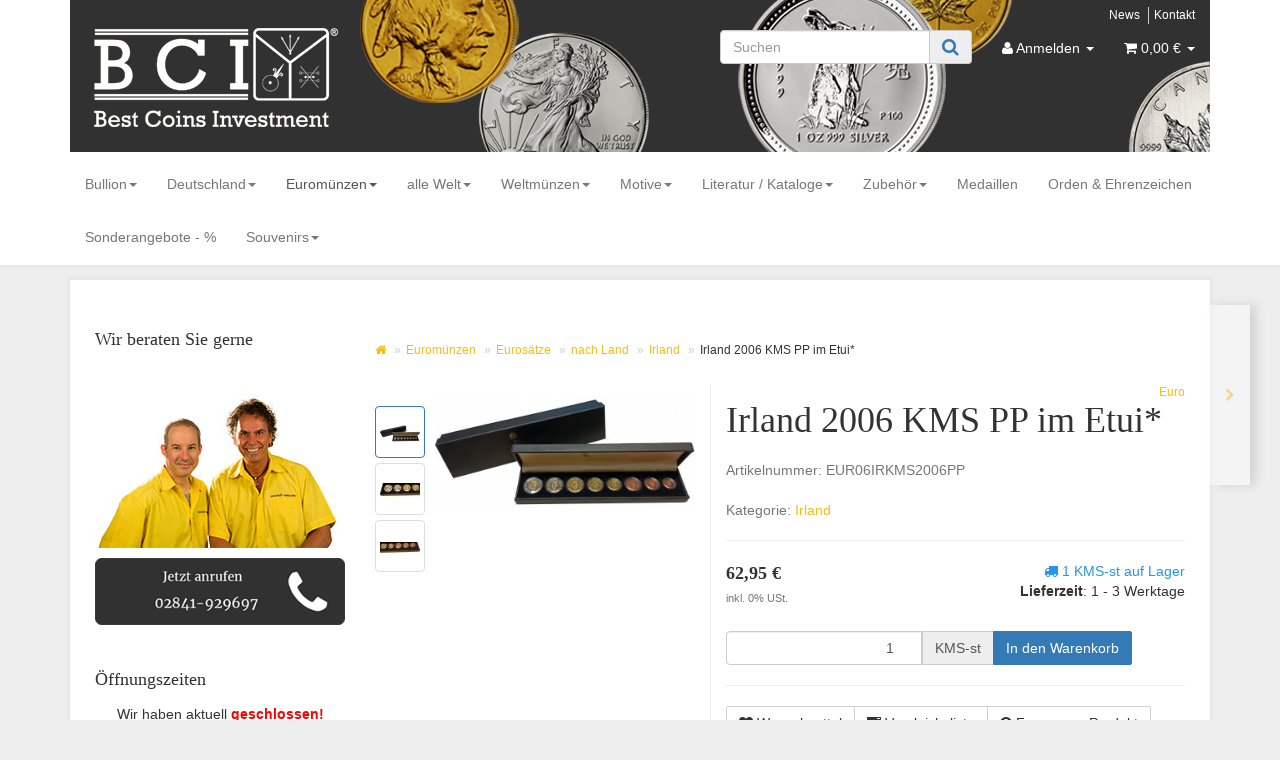

--- FILE ---
content_type: text/html; charset=iso-8859-1
request_url: https://best-coins.com/Irland-2006-KMS-PP-im-Etui
body_size: 26070
content:
<!DOCTYPE html>
<html lang="de">
<head>
    
        <meta http-equiv="content-type" content="text/html; charset=iso-8859-1">
        <meta name="description" content="Land: Irland Jahr: 2006 Motive: Keltische Harfe Nominalwert: 3,88 Euro Material: 1 ct - Stahl mit Kupferauflage 2 ct - Stahl mit Kupferauflage 5 ct - Stahl ">
        <meta name="keywords" content="Land,Irland,Jahr,2006,Motive,Keltische,Harfe,Nominalwert,3,88,Euro,Material,1,ct,\-,Stahl,Kupferauflage,2,5,10,Nordisches,Gold,Cu89,Al5,Zn5,Sn1,20,50,aussen,Nickel,Messing,innen,dreischichtig,Kupfer,Durchmesser,16,25,mm,18,75,21,19,22,24,23,Erhaltung,PP,p">
        <meta name="viewport" content="width=device-width, initial-scale=1.0, user-scalable=no">
        <meta http-equiv="X-UA-Compatible" content="IE=edge">
        <meta name="robots" content="index, follow">
    

    <title>Irland 2006 KMS PP im Etui*, 62,95 &#8364;</title>

            <link rel="canonical" href="https://best-coins.com/Irland-2006-KMS-PP-im-Etui">
    
    
        <base href="https://best-coins.com/">
    

    
        <link type="image/x-icon" href="templates/Evo_404/themes/base/images/favicon-jtl.ico" rel="shortcut icon">
        <link href="templates/Evo_404/themes/base/images/apple-touch-icon.png" rel="apple-touch-icon">
                    <link rel="image_src" href="https://best-coins.com/media/image/product/28606/lg/irland-2006-kms-pp-im-etui.jpg">
            <meta property="og:image" content="https://best-coins.com/media/image/product/28606/lg/irland-2006-kms-pp-im-etui.jpg">
            

    
        
                                    <link type="text/css" href="templates/Evo_404/themes/evo/bootstrap.css?v=4.04" rel="stylesheet">
                            <link type="text/css" href="templates/Evo_404/themes/base/offcanvas-menu.css?v=4.04" rel="stylesheet">
                            <link type="text/css" href="templates/Evo_404/themes/base/pnotify.custom.css?v=4.04" rel="stylesheet">
                            <link type="text/css" href="templates/Evo_404/themes/base/jquery-slider.css?v=4.04" rel="stylesheet">
                            <link type="text/css" href="templates/Evo_404/themes/evo/custom.css?v=4.04" rel="stylesheet">
            

                                                <link type="text/css" href="includes/plugins/jtl_search/version/110/frontend/css/suggest.css?v=4.04" rel="stylesheet">
                                    <link type="text/css" href="includes/plugins/jtl_search/version/110/frontend/css/priceslider.css?v=4.04" rel="stylesheet">
                
                            
                    <link rel="alternate" type="application/rss+xml" title="Newsfeed Best Coins Investment" href="rss.xml">
            

    
    
            <style>
            body { background-color: #eee!important; }
        </style>
        <script src="//code.jquery.com/jquery-1.12.0.min.js"></script>
    
<script>
    var head_conf={head:"jtl",screens:[480,768,992,1200]};
    (function(n,t){"use strict";function w(){}function u(n,t){if(n){typeof n=="object"&&(n=[].slice.call(n));for(var i=0,r=n.length;i<r;i++)t.call(n,n[i],i)}}function it(n,i){var r=Object.prototype.toString.call(i).slice(8,-1);return i!==t&&i!==null&&r===n}function s(n){return it("Function",n)}function a(n){return it("Array",n)}function et(n){var i=n.split("/"),t=i[i.length-1],r=t.indexOf("?");return r!==-1?t.substring(0,r):t}function f(n){(n=n||w,n._done)||(n(),n._done=1)}function ot(n,t,r,u){var f=typeof n=="object"?n:{test:n,success:!t?!1:a(t)?t:[t],failure:!r?!1:a(r)?r:[r],callback:u||w},e=!!f.test;return e&&!!f.success?(f.success.push(f.callback),i.load.apply(null,f.success)):e||!f.failure?u():(f.failure.push(f.callback),i.load.apply(null,f.failure)),i}function v(n){var t={},i,r;if(typeof n=="object")for(i in n)!n[i]||(t={name:i,url:n[i]});else t={name:et(n),url:n};return(r=c[t.name],r&&r.url===t.url)?r:(c[t.name]=t,t)}function y(n){n=n||c;for(var t in n)if(n.hasOwnProperty(t)&&n[t].state!==l)return!1;return!0}function st(n){n.state=ft;u(n.onpreload,function(n){n.call()})}function ht(n){n.state===t&&(n.state=nt,n.onpreload=[],rt({url:n.url,type:"cache"},function(){st(n)}))}function ct(){var n=arguments,t=n[n.length-1],r=[].slice.call(n,1),f=r[0];return(s(t)||(t=null),a(n[0]))?(n[0].push(t),i.load.apply(null,n[0]),i):(f?(u(r,function(n){s(n)||!n||ht(v(n))}),b(v(n[0]),s(f)?f:function(){i.load.apply(null,r)})):b(v(n[0])),i)}function lt(){var n=arguments,t=n[n.length-1],r={};return(s(t)||(t=null),a(n[0]))?(n[0].push(t),i.load.apply(null,n[0]),i):(u(n,function(n){n!==t&&(n=v(n),r[n.name]=n)}),u(n,function(n){n!==t&&(n=v(n),b(n,function(){y(r)&&f(t)}))}),i)}function b(n,t){if(t=t||w,n.state===l){t();return}if(n.state===tt){i.ready(n.name,t);return}if(n.state===nt){n.onpreload.push(function(){b(n,t)});return}n.state=tt;rt(n,function(){n.state=l;t();u(h[n.name],function(n){f(n)});o&&y()&&u(h.ALL,function(n){f(n)})})}function at(n){n=n||"";var t=n.split("?")[0].split(".");return t[t.length-1].toLowerCase()}function rt(t,i){function e(t){t=t||n.event;u.onload=u.onreadystatechange=u.onerror=null;i()}function o(f){f=f||n.event;(f.type==="load"||/loaded|complete/.test(u.readyState)&&(!r.documentMode||r.documentMode<9))&&(n.clearTimeout(t.errorTimeout),n.clearTimeout(t.cssTimeout),u.onload=u.onreadystatechange=u.onerror=null,i())}function s(){if(t.state!==l&&t.cssRetries<=20){for(var i=0,f=r.styleSheets.length;i<f;i++)if(r.styleSheets[i].href===u.href){o({type:"load"});return}t.cssRetries++;t.cssTimeout=n.setTimeout(s,250)}}var u,h,f;i=i||w;h=at(t.url);h==="css"?(u=r.createElement("link"),u.type="text/"+(t.type||"css"),u.rel="stylesheet",u.href=t.url,t.cssRetries=0,t.cssTimeout=n.setTimeout(s,500)):(u=r.createElement("script"),u.type="text/"+(t.type||"javascript"),u.src=t.url);u.onload=u.onreadystatechange=o;u.onerror=e;u.async=!1;u.defer=!1;t.errorTimeout=n.setTimeout(function(){e({type:"timeout"})},7e3);f=r.head||r.getElementsByTagName("head")[0];f.insertBefore(u,f.lastChild)}function vt(){for(var t,u=r.getElementsByTagName("script"),n=0,f=u.length;n<f;n++)if(t=u[n].getAttribute("data-headjs-load"),!!t){i.load(t);return}}function yt(n,t){var v,p,e;return n===r?(o?f(t):d.push(t),i):(s(n)&&(t=n,n="ALL"),a(n))?(v={},u(n,function(n){v[n]=c[n];i.ready(n,function(){y(v)&&f(t)})}),i):typeof n!="string"||!s(t)?i:(p=c[n],p&&p.state===l||n==="ALL"&&y()&&o)?(f(t),i):(e=h[n],e?e.push(t):e=h[n]=[t],i)}function e(){if(!r.body){n.clearTimeout(i.readyTimeout);i.readyTimeout=n.setTimeout(e,50);return}o||(o=!0,vt(),u(d,function(n){f(n)}))}function k(){r.addEventListener?(r.removeEventListener("DOMContentLoaded",k,!1),e()):r.readyState==="complete"&&(r.detachEvent("onreadystatechange",k),e())}var r=n.document,d=[],h={},c={},ut="async"in r.createElement("script")||"MozAppearance"in r.documentElement.style||n.opera,o,g=n.head_conf&&n.head_conf.head||"head",i=n[g]=n[g]||function(){i.ready.apply(null,arguments)},nt=1,ft=2,tt=3,l=4,p;if(r.readyState==="complete")e();else if(r.addEventListener)r.addEventListener("DOMContentLoaded",k,!1),n.addEventListener("load",e,!1);else{r.attachEvent("onreadystatechange",k);n.attachEvent("onload",e);p=!1;try{p=!n.frameElement&&r.documentElement}catch(wt){}p&&p.doScroll&&function pt(){if(!o){try{p.doScroll("left")}catch(t){n.clearTimeout(i.readyTimeout);i.readyTimeout=n.setTimeout(pt,50);return}e()}}()}i.load=i.js=ut?lt:ct;i.test=ot;i.ready=yt;i.ready(r,function(){y()&&u(h.ALL,function(n){f(n)});i.feature&&i.feature("domloaded",!0)})})(window);
    (function(n,t){"use strict";jQuery["fn"]["ready"]=function(fn){jtl["ready"](function(){jQuery["ready"]["promise"]()["done"](fn)});return jQuery}})(window);
</script>


</head>


<body data-page="1" class="body-offcanvas">

<div id="main-wrapper" class="main-wrapper fluid aside-active">


<header class="container-block" id="evo-nav-wrapper">
    <div class="container">
        			<div id="header-branding">
				
				<div id="header_image">
					<a href="https://best-coins.com" title="Best Coins Investment">
						<img src="/bilder/intern/shoplogo/Header-HP-Neu.png" alt="Best Coins Investment">
					</a>
				</div>
					<div id="top-bar" class="text-right hidden-xs clearfix">
						
<ul class="cms-pages list-inline pull-right">
<li class=""><a href="news.php">News</a></li>
<li class=""><a href="Kontakt">Kontakt</a></li>
</ul> 
					</div>
					<div class="row">
						<div class="col-xs-4 col-sm-2 col-md-4" id="logo">
									
								<!--
								<a href="https://best-coins.com" title="">           
									 
										<div style="height:100px;width:100px"></div>
									
								</a>-->
								<!--
									Shopname Ausgeblendet. 12.10.2016 - Timo
								--> 
								
							</div>
						<div class="col-xs-8 col-sm-10 col-md-8" id="shop-nav">
							<ul class="header-shop-nav nav navbar-nav force-float horizontal pull-right">
<li id="search"><form action="navi.php" method="GET"><div class="input-group">
<input name="qs" type="text" class="form-control ac_input" placeholder="Suchen" autocomplete="off"><span class="input-group-addon"><button type="submit"><span class="fa fa-search"></span></button></span>
</div></form></li>
<li class="dropdown hidden-xs">
<a href="#" class="dropdown-toggle" data-toggle="dropdown"><i class="fa fa-user"></i> <span class="hidden-xs hidden-sm"> Anmelden </span> <i class="caret"></i></a><ul id="login-dropdown" class="dropdown-menu dropdown-menu-right">
<li><form action="https://best-coins.com/jtl.php" method="post" class="form">
<input type="hidden" class="jtl_token" name="jtl_token" value="01cfeb8dde1ed532e12e35c69bb84853"><fieldset id="quick-login">
<div class="form-group"><input type="text" name="email" id="email_quick" class="form-control" placeholder="Email-Adresse"></div>
<div class="form-group"><input type="password" name="passwort" id="password_quick" class="form-control" placeholder="Passwort"></div>
<div class="form-group">
<input type="hidden" name="login" value="1"><button type="submit" id="submit-btn" class="btn btn-primary btn-block">Anmelden</button>
</div>
</fieldset>
</form></li>
<li><a href="pass.php" rel="nofollow">Passwort vergessen</a></li>
<li><a href="registrieren.php">Neu hier? Jetzt registrieren</a></li>
</ul>
</li>
<li class="hidden-xs cart-menu dropdown" data-toggle="basket-items">
<a href="warenkorb.php" class="dropdown-toggle" data-toggle="dropdown">
    <span class="fa fa-shopping-cart"></span>
        <span class="shopping-cart-label hidden-sm"> 0,00 &#8364;</span> <span class="caret"></span>
</a>
<ul class="cart-dropdown dropdown-menu dropdown-menu-right">
    <li>
            <a href="warenkorb.php">Es befinden sich keine Artikel im Warenkorb</a>
    </li>
</ul>
</li>
</ul>
						</div>
					</div>
					
			</div>
            </div>
        <div class="category-nav navbar-wrapper hidden-xs">
        
<div id="evo-main-nav-wrapper" class="nav-wrapper"><nav id="evo-main-nav" class="navbar navbar-default"><div class="container"><div class="megamenu"><ul class="nav navbar-nav force-float">
<li class="dropdown megamenu-fw">
<a href="Bullion" class="dropdown-toggle" data-toggle="dropdown" data-hover="dropdown" data-delay="300" data-hover-delay="100" data-close-others="true">Bullion<span class="caret"></span></a><ul class="dropdown-menu keepopen"><li><div class="megamenu-content">
<div class="category-title text-center"><a href="Bullion">Bullion</a></div>
<hr class="hr-sm">
<div class="row">
<div class="col-lg-3 visible-lg"><div class="mega-info-lg top15">
<a href="Bullion"><img src="https://best-coins.com/bilder/kategorien/Bullion.jpg" class="img-responsive" alt="Bullion"></a><div class="clearall top15"></div>
<div class="description text-muted small"></div>
</div></div>
<div class="col-xs-12 col-lg-9 mega-categories hasInfoColumn"><div class="row row-eq-height row-eq-img-height">
<div class="col-xs-6 col-sm-3 col-lg-3"><div class="category-wrapper top15">
<div class="img text-center"><a href="Gold_1"><img src="https://best-coins.com/bilder/kategorien/Gold_1.jpg" class="image" alt="Gold"></a></div>
<div class="caption text-center"><h5 class="title"><a href="Gold_1"><span>Gold</span></a></h5></div>
<hr class="hr-sm">
<ul class="list-unstyled small subsub text-center">
<li><a href="05gr-1-2-Unze">0,5gr - 1/2 Unze</a></li>
<li><a href="1-2-Unzen">1 + 2 Unzen</a></li>
<li><a href="Barren">Barren</a></li>
<li><a href="Deutschland_1">Deutschland</a></li>
<li><a href="Europa">Europa</a></li>
<li class="more"><a href="Gold_1"><i class="fa fa-chevron-circle-right"></i> mehr <span class="remaining">(1)</span></a></li>
</ul>
</div></div>
<div class="col-xs-6 col-sm-3 col-lg-3"><div class="category-wrapper top15">
<div class="img text-center"><a href="Silber_1"><img src="https://best-coins.com/bilder/kategorien/Silber_1.jpg" class="image" alt="Silber"></a></div>
<div class="caption text-center"><h5 class="title"><a href="Silber_1"><span>Silber</span></a></h5></div>
<hr class="hr-sm">
<ul class="list-unstyled small subsub text-center">
<li><a href="1-20-3-4-Unze">1/20 - 3/4 Unze</a></li>
<li><a href="1-Unze">1 Unze</a></li>
<li><a href="15-10-Unzen">1,5 - 10 Unzen</a></li>
<li><a href="1-kg">1 kg</a></li>
<li><a href="10-kg">10 kg</a></li>
<li class="more"><a href="Silber_1"><i class="fa fa-chevron-circle-right"></i> mehr <span class="remaining">(2)</span></a></li>
</ul>
</div></div>
<div class="col-xs-6 col-sm-3 col-lg-3"><div class="category-wrapper top15">
<div class="img text-center"><a href="Kupfer_1"><img src="https://best-coins.com/bilder/kategorien/Kupfer_1.jpg" class="image" alt="Kupfer"></a></div>
<div class="caption text-center"><h5 class="title"><a href="Kupfer_1"><span>Kupfer</span></a></h5></div>
</div></div>
<div class="col-xs-6 col-sm-3 col-lg-3"><div class="category-wrapper top15">
<div class="img text-center"><a href="Platin"><img src="https://best-coins.com/bilder/kategorien/Platin.jpg" class="image" alt="Platin"></a></div>
<div class="caption text-center"><h5 class="title"><a href="Platin"><span>Platin</span></a></h5></div>
</div></div>
<div class="col-xs-6 col-sm-3 col-lg-3"><div class="category-wrapper top15">
<div class="img text-center"><a href="Palladium"><img src="https://best-coins.com/bilder/kategorien/Palladium.jpg" class="image" alt="Palladium"></a></div>
<div class="caption text-center"><h5 class="title"><a href="Palladium"><span>Palladium</span></a></h5></div>
</div></div>
</div></div>
</div>
</div></li></ul>
</li>
<li class="dropdown megamenu-fw">
<a href="Deutschland_4" class="dropdown-toggle" data-toggle="dropdown" data-hover="dropdown" data-delay="300" data-hover-delay="100" data-close-others="true">Deutschland<span class="caret"></span></a><ul class="dropdown-menu keepopen"><li><div class="megamenu-content">
<div class="category-title text-center"><a href="Deutschland_4">Deutschland</a></div>
<hr class="hr-sm">
<div class="row"><div class="col-xs-12 mega-categories"><div class="row row-eq-height row-eq-img-height">
<div class="col-xs-6 col-sm-3 col-lg-3"><div class="category-wrapper top15">
<div class="img text-center"><a href="Deutsche-Mark"><img src="https://best-coins.com/bilder/kategorien/Deutsche-Mark.jpg" class="image" alt="Deutsche Mark"></a></div>
<div class="caption text-center"><h5 class="title"><a href="Deutsche-Mark"><span>Deutsche Mark</span></a></h5></div>
<hr class="hr-sm">
<ul class="list-unstyled small subsub text-center">
<li><a href="Kleinmuenzen">Kleinmünzen</a></li>
<li><a href="2-DM">2 DM</a></li>
<li><a href="5-DM">5 DM</a></li>
<li><a href="10-DM">10 DM</a></li>
<li><a href="DM-KMS">DM KMS</a></li>
</ul>
</div></div>
<div class="col-xs-6 col-sm-3 col-lg-3"><div class="category-wrapper top15">
<div class="img text-center"><a href="Euro_1"><img src="https://best-coins.com/bilder/kategorien/Euro_1.jpg" class="image" alt="Euro"></a></div>
<div class="caption text-center"><h5 class="title"><a href="Euro_1"><span>Euro</span></a></h5></div>
<hr class="hr-sm">
<ul class="list-unstyled small subsub text-center">
<li><a href="2-Euro_1">2 Euro</a></li>
<li><a href="5-Euro_1">5 Euro</a></li>
<li><a href="10-Euro_1">10 Euro</a></li>
<li><a href="20-Euro_1">20 Euro</a></li>
<li><a href="25-Euro_1">25 Euro</a></li>
<li class="more"><a href="Euro_1"><i class="fa fa-chevron-circle-right"></i> mehr <span class="remaining">(3)</span></a></li>
</ul>
</div></div>
<div class="col-xs-6 col-sm-3 col-lg-3"><div class="category-wrapper top15">
<div class="img text-center"><a href="Saarland"><img src="https://best-coins.com/bilder/kategorien/Saarland.jpg" class="image" alt="Saarland"></a></div>
<div class="caption text-center"><h5 class="title"><a href="Saarland"><span>Saarland</span></a></h5></div>
</div></div>
<div class="col-xs-6 col-sm-3 col-lg-3"><div class="category-wrapper top15">
<div class="img text-center"><a href="Gold_2"><img src="https://best-coins.com/bilder/kategorien/Gold_2.jpg" class="image" alt="Gold"></a></div>
<div class="caption text-center"><h5 class="title"><a href="Gold_2"><span>Gold</span></a></h5></div>
</div></div>
<div class="col-xs-6 col-sm-3 col-lg-3"><div class="category-wrapper top15">
<div class="img text-center"><a href="DDR"><img src="https://best-coins.com/bilder/kategorien/DDR.jpg" class="image" alt="DDR"></a></div>
<div class="caption text-center"><h5 class="title"><a href="DDR"><span>DDR</span></a></h5></div>
<hr class="hr-sm">
<ul class="list-unstyled small subsub text-center">
<li><a href="Kleinmuenzen_1">Kleinmünzen</a></li>
<li><a href="5-Mark">5 Mark</a></li>
<li><a href="10-Mark">10 Mark</a></li>
<li><a href="20-Mark">20 Mark</a></li>
</ul>
</div></div>
<div class="col-xs-6 col-sm-3 col-lg-3"><div class="category-wrapper top15">
<div class="img text-center"><a href="Kaiserreich_1"><img src="https://best-coins.com/bilder/kategorien/Kaiserreich_1.jpg" class="image" alt="Kaiserreich"></a></div>
<div class="caption text-center"><h5 class="title"><a href="Kaiserreich_1"><span>Kaiserreich</span></a></h5></div>
<hr class="hr-sm">
<ul class="list-unstyled small subsub text-center">
<li><a href="Anhalt">Anhalt</a></li>
<li><a href="Baden">Baden</a></li>
<li><a href="Bayern">Bayern</a></li>
<li><a href="Braunschweig-Lueneburg">Braunschweig &amp; Lüneburg</a></li>
<li><a href="Bremen">Bremen</a></li>
<li class="more"><a href="Kaiserreich_1"><i class="fa fa-chevron-circle-right"></i> mehr <span class="remaining">(12)</span></a></li>
</ul>
</div></div>
<div class="col-xs-6 col-sm-3 col-lg-3"><div class="category-wrapper top15">
<div class="img text-center"><a href="Weimar"><img src="https://best-coins.com/bilder/kategorien/Weimar.jpg" class="image" alt="Weimar"></a></div>
<div class="caption text-center"><h5 class="title"><a href="Weimar"><span>Weimar</span></a></h5></div>
</div></div>
<div class="col-xs-6 col-sm-3 col-lg-3"><div class="category-wrapper top15">
<div class="img text-center"><a href="Drittes-Reich"><img src="https://best-coins.com/bilder/kategorien/Drittes-Reich.jpg" class="image" alt="Drittes  Reich"></a></div>
<div class="caption text-center"><h5 class="title"><a href="Drittes-Reich"><span>Drittes  Reich</span></a></h5></div>
</div></div>
<div class="col-xs-6 col-sm-3 col-lg-3"><div class="category-wrapper top15">
<div class="img text-center"><a href="Thaler"><img src="https://best-coins.com/bilder/kategorien/Thaler.jpg" class="image" alt="Thaler"></a></div>
<div class="caption text-center"><h5 class="title"><a href="Thaler"><span>Thaler</span></a></h5></div>
</div></div>
</div></div></div>
</div></li></ul>
</li>
<li class="dropdown megamenu-fw active">
<a href="Euromuenzen" class="dropdown-toggle" data-toggle="dropdown" data-hover="dropdown" data-delay="300" data-hover-delay="100" data-close-others="true">Euromünzen<span class="caret"></span></a><ul class="dropdown-menu keepopen"><li><div class="megamenu-content">
<div class="category-title text-center"><a href="Euromuenzen">Euromünzen</a></div>
<hr class="hr-sm">
<div class="row"><div class="col-xs-12 mega-categories"><div class="row row-eq-height row-eq-img-height">
<div class="col-xs-6 col-sm-3 col-lg-3"><div class="category-wrapper top15">
<div class="img text-center"><a href="2-Euromuenzen"><img src="https://best-coins.com/bilder/kategorien/2-Euromuenzen.jpg" class="image" alt="2 Euromünzen"></a></div>
<div class="caption text-center"><h5 class="title"><a href="2-Euromuenzen"><span>2 Euromünzen</span></a></h5></div>
<hr class="hr-sm">
<ul class="list-unstyled small subsub text-center">
<li><a href="nach-Jahrgang">nach Jahrgang</a></li>
<li><a href="nach-Land">nach Land</a></li>
<li><a href="Gemeinschaftsausgaben">Gemeinschaftsausgaben</a></li>
</ul>
</div></div>
<div class="col-xs-6 col-sm-3 col-lg-3"><div class="category-wrapper top15 active">
<div class="img text-center"><a href="Eurosaetze"><img src="https://best-coins.com/bilder/kategorien/Eurosaetze.jpg" class="image" alt="Eurosätze"></a></div>
<div class="caption text-center"><h5 class="title"><a href="Eurosaetze"><span>Eurosätze</span></a></h5></div>
<hr class="hr-sm">
<ul class="list-unstyled small subsub text-center">
<li><a href="nach-Jahrgang_2">nach Jahrgang</a></li>
<li class="active"><a href="nach-Land_2">nach Land</a></li>
</ul>
</div></div>
<div class="col-xs-6 col-sm-3 col-lg-3"><div class="category-wrapper top15">
<div class="img text-center"><a href="Gedenkmuenzen"><img src="https://best-coins.com/bilder/kategorien/Gedenkmuenzen.jpg" class="image" alt="Gedenkmünzen"></a></div>
<div class="caption text-center"><h5 class="title"><a href="Gedenkmuenzen"><span>Gedenkmünzen</span></a></h5></div>
<hr class="hr-sm">
<ul class="list-unstyled small subsub text-center">
<li><a href="nach-Jahrgang_1">nach Jahrgang</a></li>
<li><a href="nach-Land_1">nach Land</a></li>
</ul>
</div></div>
</div></div></div>
</div></li></ul>
</li>
<li class="dropdown megamenu-fw">
<a href="alle-Welt_1" class="dropdown-toggle" data-toggle="dropdown" data-hover="dropdown" data-delay="300" data-hover-delay="100" data-close-others="true">alle Welt<span class="caret"></span></a><ul class="dropdown-menu keepopen"><li><div class="megamenu-content">
<div class="category-title text-center"><a href="alle-Welt_1">alle Welt</a></div>
<hr class="hr-sm">
<div class="row"><div class="col-xs-12 mega-categories"><div class="row row-eq-height row-eq-img-height">
<div class="col-xs-6 col-sm-3 col-lg-3"><div class="category-wrapper top15">
<div class="img text-center"><a href="Australien_1"><img src="https://best-coins.com/bilder/kategorien/Australien_1.jpg" class="image" alt="Australien"></a></div>
<div class="caption text-center"><h5 class="title"><a href="Australien_1"><span>Australien</span></a></h5></div>
<hr class="hr-sm">
<ul class="list-unstyled small subsub text-center">
<li><a href="Koala">Koala</a></li>
<li><a href="Kookaburra">Kookaburra</a></li>
<li><a href="Kaenguru">Känguru</a></li>
<li><a href="Lunar-I">Lunar I</a></li>
<li><a href="Lunar-II">Lunar II</a></li>
<li class="more"><a href="Australien_1"><i class="fa fa-chevron-circle-right"></i> mehr <span class="remaining">(4)</span></a></li>
</ul>
</div></div>
<div class="col-xs-6 col-sm-3 col-lg-3"><div class="category-wrapper top15">
<div class="img text-center"><a href="China_1"><img src="https://best-coins.com/bilder/kategorien/China_1.jpg" class="image" alt="China"></a></div>
<div class="caption text-center"><h5 class="title"><a href="China_1"><span>China</span></a></h5></div>
<hr class="hr-sm">
<ul class="list-unstyled small subsub text-center">
<li><a href="Panda">Panda</a></li>
<li><a href="sonstige_1">sonstige</a></li>
</ul>
</div></div>
<div class="col-xs-6 col-sm-3 col-lg-3"><div class="category-wrapper top15">
<div class="img text-center"><a href="Grossbritannien_1"><img src="https://best-coins.com/bilder/kategorien/Grossbritannien_1.jpg" class="image" alt="Großbritannien"></a></div>
<div class="caption text-center"><h5 class="title"><a href="Grossbritannien_1"><span>Großbritannien</span></a></h5></div>
<hr class="hr-sm">
<ul class="list-unstyled small subsub text-center">
<li><a href="Britannia">Britannia</a></li>
<li><a href="Lunar">Lunar</a></li>
<li><a href="Queens-Beast">Queens Beast</a></li>
<li><a href="sonstige_7">sonstige</a></li>
</ul>
</div></div>
<div class="col-xs-6 col-sm-3 col-lg-3"><div class="category-wrapper top15">
<div class="img text-center"><a href="Kanada_1"><img src="https://best-coins.com/bilder/kategorien/Kanada_1.jpg" class="image" alt="Kanada"></a></div>
<div class="caption text-center"><h5 class="title"><a href="Kanada_1"><span>Kanada</span></a></h5></div>
<hr class="hr-sm">
<ul class="list-unstyled small subsub text-center">
<li><a href="Maple-Leaf">Maple Leaf</a></li>
<li><a href="Birds-of-Prey">Birds of Prey</a></li>
<li><a href="Predator">Predator</a></li>
<li><a href="Wildlife">Wildlife</a></li>
<li><a href="Privy-Marks">Privy Marks</a></li>
<li class="more"><a href="Kanada_1"><i class="fa fa-chevron-circle-right"></i> mehr <span class="remaining">(1)</span></a></li>
</ul>
</div></div>
<div class="col-xs-6 col-sm-3 col-lg-3"><div class="category-wrapper top15">
<div class="img text-center"><a href="Mexico_1"><img src="https://best-coins.com/bilder/kategorien/Mexico_1.jpg" class="image" alt="Mexico"></a></div>
<div class="caption text-center"><h5 class="title"><a href="Mexico_1"><span>Mexico</span></a></h5></div>
<hr class="hr-sm">
<ul class="list-unstyled small subsub text-center">
<li><a href="Libertad">Libertad</a></li>
<li><a href="sonstige_9">sonstige</a></li>
</ul>
</div></div>
<div class="col-xs-6 col-sm-3 col-lg-3"><div class="category-wrapper top15">
<div class="img text-center"><a href="Oesterreich_2"><img src="https://best-coins.com/bilder/kategorien/Oesterreich_2.jpg" class="image" alt="Oesterreich"></a></div>
<div class="caption text-center"><h5 class="title"><a href="Oesterreich_2"><span>Oesterreich</span></a></h5></div>
<hr class="hr-sm">
<ul class="list-unstyled small subsub text-center">
<li><a href="Philharmoniker">Philharmoniker</a></li>
<li><a href="sonstige_2">sonstige</a></li>
</ul>
</div></div>
<div class="col-xs-6 col-sm-3 col-lg-3"><div class="category-wrapper top15">
<div class="img text-center"><a href="Somalia"><img src="https://best-coins.com/bilder/kategorien/Somalia.jpg" class="image" alt="Somalia"></a></div>
<div class="caption text-center"><h5 class="title"><a href="Somalia"><span>Somalia</span></a></h5></div>
<hr class="hr-sm">
<ul class="list-unstyled small subsub text-center">
<li><a href="Affe">Affe</a></li>
<li><a href="Elefant">Elefant</a></li>
<li><a href="Leopard">Leopard</a></li>
<li><a href="sonstige_10">sonstige</a></li>
</ul>
</div></div>
<div class="col-xs-6 col-sm-3 col-lg-3"><div class="category-wrapper top15">
<div class="img text-center"><a href="USA_1"><img src="https://best-coins.com/bilder/kategorien/USA_1.jpg" class="image" alt="USA"></a></div>
<div class="caption text-center"><h5 class="title"><a href="USA_1"><span>USA</span></a></h5></div>
<hr class="hr-sm">
<ul class="list-unstyled small subsub text-center">
<li><a href="Eagle">Eagle</a></li>
<li><a href="Bueffel">Büffel</a></li>
<li><a href="Morgan-Dollar">Morgan Dollar</a></li>
<li><a href="Peace-Dollar">Peace Dollar</a></li>
<li><a href="Praesidentendollar">Präsidentendollar</a></li>
<li class="more"><a href="USA_1"><i class="fa fa-chevron-circle-right"></i> mehr <span class="remaining">(1)</span></a></li>
</ul>
</div></div>
<div class="col-xs-6 col-sm-3 col-lg-3"><div class="category-wrapper top15">
<div class="img text-center"><a href="sonstige_3"><img src="https://best-coins.com/bilder/kategorien/sonstige_3.jpg" class="image" alt="sonstige"></a></div>
<div class="caption text-center"><h5 class="title"><a href="sonstige_3"><span>sonstige</span></a></h5></div>
<hr class="hr-sm">
<ul class="list-unstyled small subsub text-center">
<li><a href="BVI">BVI</a></li>
<li><a href="Cook-Island">Cook Island</a></li>
<li><a href="Cuba">Cuba</a></li>
<li><a href="Fiji">Fiji</a></li>
<li><a href="Kongo">Kongo</a></li>
<li class="more"><a href="sonstige_3"><i class="fa fa-chevron-circle-right"></i> mehr <span class="remaining">(9)</span></a></li>
</ul>
</div></div>
</div></div></div>
</div></li></ul>
</li>
<li class="dropdown megamenu-fw">
<a href="Weltmuenzen_1" class="dropdown-toggle" data-toggle="dropdown" data-hover="dropdown" data-delay="300" data-hover-delay="100" data-close-others="true">Weltmünzen<span class="caret"></span></a><ul class="dropdown-menu keepopen"><li><div class="megamenu-content">
<div class="category-title text-center"><a href="Weltmuenzen_1">Weltmünzen</a></div>
<hr class="hr-sm">
<div class="row"><div class="col-xs-12 mega-categories"><div class="row row-eq-height row-eq-img-height">
<div class="col-xs-6 col-sm-3 col-lg-3"><div class="category-wrapper top15">
<div class="img text-center"><a href="Afghanistan"><img src="https://best-coins.com/bilder/kategorien/Afghanistan.jpg" class="image" alt="Afghanistan"></a></div>
<div class="caption text-center"><h5 class="title"><a href="Afghanistan"><span>Afghanistan</span></a></h5></div>
</div></div>
<div class="col-xs-6 col-sm-3 col-lg-3"><div class="category-wrapper top15">
<div class="img text-center"><a href="Albanien_1"><img src="https://best-coins.com/bilder/kategorien/Albanien_1.jpg" class="image" alt="Albanien"></a></div>
<div class="caption text-center"><h5 class="title"><a href="Albanien_1"><span>Albanien</span></a></h5></div>
</div></div>
<div class="col-xs-6 col-sm-3 col-lg-3"><div class="category-wrapper top15">
<div class="img text-center"><a href="Andorra_1"><img src="https://best-coins.com/bilder/kategorien/Andorra_1.jpg" class="image" alt="Andorra"></a></div>
<div class="caption text-center"><h5 class="title"><a href="Andorra_1"><span>Andorra</span></a></h5></div>
</div></div>
<div class="col-xs-6 col-sm-3 col-lg-3"><div class="category-wrapper top15">
<div class="img text-center"><a href="Argentinien"><img src="https://best-coins.com/bilder/kategorien/Argentinien.jpg" class="image" alt="Argentinien"></a></div>
<div class="caption text-center"><h5 class="title"><a href="Argentinien"><span>Argentinien</span></a></h5></div>
</div></div>
<div class="col-xs-6 col-sm-3 col-lg-3"><div class="category-wrapper top15">
<div class="img text-center"><a href="Aruba"><img src="https://best-coins.com/bilder/kategorien/Aruba.jpg" class="image" alt="Aruba"></a></div>
<div class="caption text-center"><h5 class="title"><a href="Aruba"><span>Aruba</span></a></h5></div>
</div></div>
<div class="col-xs-6 col-sm-3 col-lg-3"><div class="category-wrapper top15">
<div class="img text-center"><a href="Australien_2"><img src="https://best-coins.com/bilder/kategorien/Australien_2.jpg" class="image" alt="Australien"></a></div>
<div class="caption text-center"><h5 class="title"><a href="Australien_2"><span>Australien</span></a></h5></div>
</div></div>
<div class="col-xs-6 col-sm-3 col-lg-3"><div class="category-wrapper top15">
<div class="img text-center"><a href="Bahamas_1"><img src="https://best-coins.com/bilder/kategorien/Bahamas_1.jpg" class="image" alt="Bahamas"></a></div>
<div class="caption text-center"><h5 class="title"><a href="Bahamas_1"><span>Bahamas</span></a></h5></div>
</div></div>
<div class="col-xs-6 col-sm-3 col-lg-3"><div class="category-wrapper top15">
<div class="img text-center"><a href="Bahrain"><img src="https://best-coins.com/gfx/keinBild.gif" class="image" alt="Bahrain"></a></div>
<div class="caption text-center"><h5 class="title"><a href="Bahrain"><span>Bahrain</span></a></h5></div>
</div></div>
<div class="col-xs-6 col-sm-3 col-lg-3"><div class="category-wrapper top15">
<div class="img text-center"><a href="Bangladesch"><img src="https://best-coins.com/bilder/kategorien/Bangladesch.jpg" class="image" alt="Bangladesch"></a></div>
<div class="caption text-center"><h5 class="title"><a href="Bangladesch"><span>Bangladesch</span></a></h5></div>
</div></div>
<div class="col-xs-6 col-sm-3 col-lg-3"><div class="category-wrapper top15">
<div class="img text-center"><a href="Belarus-Weissrussland"><img src="https://best-coins.com/bilder/kategorien/Belarus-Weissrussland.jpg" class="image" alt="Belarus / Weißrussland"></a></div>
<div class="caption text-center"><h5 class="title"><a href="Belarus-Weissrussland"><span>Belarus / Weißrussland</span></a></h5></div>
</div></div>
<div class="col-xs-6 col-sm-3 col-lg-3"><div class="category-wrapper top15">
<div class="img text-center"><a href="Belgien_2"><img src="https://best-coins.com/bilder/kategorien/Belgien_2.jpg" class="image" alt="Belgien"></a></div>
<div class="caption text-center"><h5 class="title"><a href="Belgien_2"><span>Belgien</span></a></h5></div>
</div></div>
<div class="col-xs-6 col-sm-3 col-lg-3"><div class="category-wrapper top15">
<div class="img text-center"><a href="Benin"><img src="https://best-coins.com/bilder/kategorien/Benin.jpg" class="image" alt="Benin"></a></div>
<div class="caption text-center"><h5 class="title"><a href="Benin"><span>Benin</span></a></h5></div>
</div></div>
<div class="col-xs-6 col-sm-3 col-lg-3"><div class="category-wrapper top15">
<div class="img text-center"><a href="Bermuda_1"><img src="https://best-coins.com/bilder/kategorien/Bermuda_1.jpg" class="image" alt="Bermuda"></a></div>
<div class="caption text-center"><h5 class="title"><a href="Bermuda_1"><span>Bermuda</span></a></h5></div>
</div></div>
<div class="col-xs-6 col-sm-3 col-lg-3"><div class="category-wrapper top15">
<div class="img text-center"><a href="Bhutan"><img src="https://best-coins.com/bilder/kategorien/Bhutan.jpg" class="image" alt="Bhutan"></a></div>
<div class="caption text-center"><h5 class="title"><a href="Bhutan"><span>Bhutan</span></a></h5></div>
</div></div>
<div class="col-xs-6 col-sm-3 col-lg-3"><div class="category-wrapper top15">
<div class="img text-center"><a href="Bolivien"><img src="https://best-coins.com/bilder/kategorien/Bolivien.jpg" class="image" alt="Bolivien"></a></div>
<div class="caption text-center"><h5 class="title"><a href="Bolivien"><span>Bolivien</span></a></h5></div>
</div></div>
<div class="col-xs-6 col-sm-3 col-lg-3"><div class="category-wrapper top15">
<div class="img text-center"><a href="Botswana"><img src="https://best-coins.com/bilder/kategorien/Botswana.jpg" class="image" alt="Botswana"></a></div>
<div class="caption text-center"><h5 class="title"><a href="Botswana"><span>Botswana</span></a></h5></div>
</div></div>
<div class="col-xs-6 col-sm-3 col-lg-3"><div class="category-wrapper top15">
<div class="img text-center"><a href="Brasilien"><img src="https://best-coins.com/bilder/kategorien/Brasilien.jpg" class="image" alt="Brasilien"></a></div>
<div class="caption text-center"><h5 class="title"><a href="Brasilien"><span>Brasilien</span></a></h5></div>
</div></div>
<div class="col-xs-6 col-sm-3 col-lg-3"><div class="category-wrapper top15">
<div class="img text-center"><a href="Britisch-Ostafrika"><img src="https://best-coins.com/bilder/kategorien/Britisch-Ostafrika.jpg" class="image" alt="Britisch Ostafrika"></a></div>
<div class="caption text-center"><h5 class="title"><a href="Britisch-Ostafrika"><span>Britisch Ostafrika</span></a></h5></div>
</div></div>
<div class="col-xs-6 col-sm-3 col-lg-3"><div class="category-wrapper top15">
<div class="img text-center"><a href="Brunei"><img src="https://best-coins.com/bilder/kategorien/Brunei.jpg" class="image" alt="Brunei"></a></div>
<div class="caption text-center"><h5 class="title"><a href="Brunei"><span>Brunei</span></a></h5></div>
</div></div>
<div class="col-xs-6 col-sm-3 col-lg-3"><div class="category-wrapper top15">
<div class="img text-center"><a href="Bulgarien_1"><img src="https://best-coins.com/bilder/kategorien/Bulgarien_1.jpg" class="image" alt="Bulgarien"></a></div>
<div class="caption text-center"><h5 class="title"><a href="Bulgarien_1"><span>Bulgarien</span></a></h5></div>
</div></div>
<div class="col-xs-6 col-sm-3 col-lg-3"><div class="category-wrapper top15">
<div class="img text-center"><a href="Ceylon-Sri-Lanka"><img src="https://best-coins.com/bilder/kategorien/Ceylon-Sri-Lanka.jpg" class="image" alt="Ceylon - Sri Lanka"></a></div>
<div class="caption text-center"><h5 class="title"><a href="Ceylon-Sri-Lanka"><span>Ceylon - Sri Lanka</span></a></h5></div>
</div></div>
<div class="col-xs-6 col-sm-3 col-lg-3"><div class="category-wrapper top15">
<div class="img text-center"><a href="China_2"><img src="https://best-coins.com/bilder/kategorien/China_2.jpg" class="image" alt="China"></a></div>
<div class="caption text-center"><h5 class="title"><a href="China_2"><span>China</span></a></h5></div>
</div></div>
<div class="col-xs-6 col-sm-3 col-lg-3"><div class="category-wrapper top15">
<div class="img text-center"><a href="Cook-Islands"><img src="https://best-coins.com/bilder/kategorien/Cook-Islands.jpg" class="image" alt="Cook Islands"></a></div>
<div class="caption text-center"><h5 class="title"><a href="Cook-Islands"><span>Cook Islands</span></a></h5></div>
</div></div>
<div class="col-xs-6 col-sm-3 col-lg-3"><div class="category-wrapper top15">
<div class="img text-center"><a href="Dschibuti"><img src="https://best-coins.com/bilder/kategorien/Dschibuti.jpg" class="image" alt="Dschibuti"></a></div>
<div class="caption text-center"><h5 class="title"><a href="Dschibuti"><span>Dschibuti</span></a></h5></div>
</div></div>
<div class="col-xs-6 col-sm-3 col-lg-3"><div class="category-wrapper top15">
<div class="img text-center"><a href="Daenemark_1"><img src="https://best-coins.com/bilder/kategorien/Daenemark_1.jpg" class="image" alt="Dänemark"></a></div>
<div class="caption text-center"><h5 class="title"><a href="Daenemark_1"><span>Dänemark</span></a></h5></div>
</div></div>
<div class="col-xs-6 col-sm-3 col-lg-3"><div class="category-wrapper top15">
<div class="img text-center"><a href="Eritrea"><img src="https://best-coins.com/bilder/kategorien/Eritrea.jpg" class="image" alt="Eritrea"></a></div>
<div class="caption text-center"><h5 class="title"><a href="Eritrea"><span>Eritrea</span></a></h5></div>
</div></div>
<div class="col-xs-6 col-sm-3 col-lg-3"><div class="category-wrapper top15">
<div class="img text-center"><a href="Estland_1"><img src="https://best-coins.com/bilder/kategorien/Estland_1.jpg" class="image" alt="Estland"></a></div>
<div class="caption text-center"><h5 class="title"><a href="Estland_1"><span>Estland</span></a></h5></div>
</div></div>
<div class="col-xs-6 col-sm-3 col-lg-3"><div class="category-wrapper top15">
<div class="img text-center"><a href="Fidschi"><img src="https://best-coins.com/bilder/kategorien/Fidschi.jpg" class="image" alt="Fidschi"></a></div>
<div class="caption text-center"><h5 class="title"><a href="Fidschi"><span>Fidschi</span></a></h5></div>
</div></div>
<div class="col-xs-6 col-sm-3 col-lg-3"><div class="category-wrapper top15">
<div class="img text-center"><a href="Finnland_2"><img src="https://best-coins.com/bilder/kategorien/Finnland_2.jpg" class="image" alt="Finnland"></a></div>
<div class="caption text-center"><h5 class="title"><a href="Finnland_2"><span>Finnland</span></a></h5></div>
</div></div>
<div class="col-xs-6 col-sm-3 col-lg-3"><div class="category-wrapper top15">
<div class="img text-center"><a href="Frankreich_3"><img src="https://best-coins.com/bilder/kategorien/Frankreich_3.jpg" class="image" alt="Frankreich"></a></div>
<div class="caption text-center"><h5 class="title"><a href="Frankreich_3"><span>Frankreich</span></a></h5></div>
</div></div>
<div class="col-xs-6 col-sm-3 col-lg-3"><div class="category-wrapper top15">
<div class="img text-center"><a href="Gabun"><img src="https://best-coins.com/bilder/kategorien/Gabun.jpg" class="image" alt="Gabun"></a></div>
<div class="caption text-center"><h5 class="title"><a href="Gabun"><span>Gabun</span></a></h5></div>
</div></div>
<div class="col-xs-6 col-sm-3 col-lg-3"><div class="category-wrapper top15">
<div class="img text-center"><a href="Gambia"><img src="https://best-coins.com/bilder/kategorien/Gambia.jpg" class="image" alt="Gambia"></a></div>
<div class="caption text-center"><h5 class="title"><a href="Gambia"><span>Gambia</span></a></h5></div>
</div></div>
<div class="col-xs-6 col-sm-3 col-lg-3"><div class="category-wrapper top15">
<div class="img text-center"><a href="Ghana"><img src="https://best-coins.com/bilder/kategorien/Ghana.jpg" class="image" alt="Ghana"></a></div>
<div class="caption text-center"><h5 class="title"><a href="Ghana"><span>Ghana</span></a></h5></div>
</div></div>
<div class="col-xs-6 col-sm-3 col-lg-3"><div class="category-wrapper top15">
<div class="img text-center"><a href="Gibraltar"><img src="https://best-coins.com/bilder/kategorien/Gibraltar.jpg" class="image" alt="Gibraltar"></a></div>
<div class="caption text-center"><h5 class="title"><a href="Gibraltar"><span>Gibraltar</span></a></h5></div>
</div></div>
<div class="col-xs-6 col-sm-3 col-lg-3"><div class="category-wrapper top15">
<div class="img text-center"><a href="Griechenland_2"><img src="https://best-coins.com/bilder/kategorien/Griechenland_2.jpg" class="image" alt="Griechenland"></a></div>
<div class="caption text-center"><h5 class="title"><a href="Griechenland_2"><span>Griechenland</span></a></h5></div>
</div></div>
<div class="col-xs-6 col-sm-3 col-lg-3"><div class="category-wrapper top15">
<div class="img text-center"><a href="Grossbritannien_2"><img src="https://best-coins.com/bilder/kategorien/Grossbritannien_2.jpg" class="image" alt="Großbritannien"></a></div>
<div class="caption text-center"><h5 class="title"><a href="Grossbritannien_2"><span>Großbritannien</span></a></h5></div>
</div></div>
<div class="col-xs-6 col-sm-3 col-lg-3"><div class="category-wrapper top15">
<div class="img text-center"><a href="Guinea"><img src="https://best-coins.com/bilder/kategorien/Guinea.jpg" class="image" alt="Guinea"></a></div>
<div class="caption text-center"><h5 class="title"><a href="Guinea"><span>Guinea</span></a></h5></div>
</div></div>
<div class="col-xs-6 col-sm-3 col-lg-3"><div class="category-wrapper top15">
<div class="img text-center"><a href="Guinea-Bissau"><img src="https://best-coins.com/bilder/kategorien/Guinea-Bissau.jpg" class="image" alt="Guinea-Bissau"></a></div>
<div class="caption text-center"><h5 class="title"><a href="Guinea-Bissau"><span>Guinea-Bissau</span></a></h5></div>
</div></div>
<div class="col-xs-6 col-sm-3 col-lg-3"><div class="category-wrapper top15">
<div class="img text-center"><a href="Haiti"><img src="https://best-coins.com/bilder/kategorien/Haiti.jpg" class="image" alt="Haiti"></a></div>
<div class="caption text-center"><h5 class="title"><a href="Haiti"><span>Haiti</span></a></h5></div>
</div></div>
<div class="col-xs-6 col-sm-3 col-lg-3"><div class="category-wrapper top15">
<div class="img text-center"><a href="Hong-Kong"><img src="https://best-coins.com/bilder/kategorien/Hong-Kong.jpg" class="image" alt="Hong Kong"></a></div>
<div class="caption text-center"><h5 class="title"><a href="Hong-Kong"><span>Hong Kong</span></a></h5></div>
</div></div>
<div class="col-xs-6 col-sm-3 col-lg-3"><div class="category-wrapper top15">
<div class="img text-center"><a href="Indien_1"><img src="https://best-coins.com/bilder/kategorien/Indien_1.jpg" class="image" alt="Indien"></a></div>
<div class="caption text-center"><h5 class="title"><a href="Indien_1"><span>Indien</span></a></h5></div>
</div></div>
<div class="col-xs-6 col-sm-3 col-lg-3"><div class="category-wrapper top15">
<div class="img text-center"><a href="Indonesien"><img src="https://best-coins.com/bilder/kategorien/Indonesien.jpg" class="image" alt="Indonesien"></a></div>
<div class="caption text-center"><h5 class="title"><a href="Indonesien"><span>Indonesien</span></a></h5></div>
</div></div>
<div class="col-xs-6 col-sm-3 col-lg-3"><div class="category-wrapper top15">
<div class="img text-center"><a href="Iran"><img src="https://best-coins.com/gfx/keinBild.gif" class="image" alt="Iran"></a></div>
<div class="caption text-center"><h5 class="title"><a href="Iran"><span>Iran</span></a></h5></div>
</div></div>
<div class="col-xs-6 col-sm-3 col-lg-3"><div class="category-wrapper top15">
<div class="img text-center"><a href="Irland_2"><img src="https://best-coins.com/bilder/kategorien/Irland_2.jpg" class="image" alt="Irland"></a></div>
<div class="caption text-center"><h5 class="title"><a href="Irland_2"><span>Irland</span></a></h5></div>
</div></div>
<div class="col-xs-6 col-sm-3 col-lg-3"><div class="category-wrapper top15">
<div class="img text-center"><a href="Island"><img src="https://best-coins.com/bilder/kategorien/Island.jpg" class="image" alt="Island"></a></div>
<div class="caption text-center"><h5 class="title"><a href="Island"><span>Island</span></a></h5></div>
</div></div>
<div class="col-xs-6 col-sm-3 col-lg-3"><div class="category-wrapper top15">
<div class="img text-center"><a href="Isle-of-Man"><img src="https://best-coins.com/bilder/kategorien/Isle-of-Man.jpg" class="image" alt="Isle of Man"></a></div>
<div class="caption text-center"><h5 class="title"><a href="Isle-of-Man"><span>Isle of Man</span></a></h5></div>
</div></div>
<div class="col-xs-6 col-sm-3 col-lg-3"><div class="category-wrapper top15">
<div class="img text-center"><a href="Israel_1"><img src="https://best-coins.com/bilder/kategorien/Israel_1.jpg" class="image" alt="Israel"></a></div>
<div class="caption text-center"><h5 class="title"><a href="Israel_1"><span>Israel</span></a></h5></div>
</div></div>
<div class="col-xs-6 col-sm-3 col-lg-3"><div class="category-wrapper top15">
<div class="img text-center"><a href="Italien_2"><img src="https://best-coins.com/bilder/kategorien/Italien_2.jpg" class="image" alt="Italien"></a></div>
<div class="caption text-center"><h5 class="title"><a href="Italien_2"><span>Italien</span></a></h5></div>
</div></div>
<div class="col-xs-6 col-sm-3 col-lg-3"><div class="category-wrapper top15">
<div class="img text-center"><a href="Jamaika"><img src="https://best-coins.com/bilder/kategorien/Jamaika.jpg" class="image" alt="Jamaika"></a></div>
<div class="caption text-center"><h5 class="title"><a href="Jamaika"><span>Jamaika</span></a></h5></div>
</div></div>
<div class="col-xs-6 col-sm-3 col-lg-3"><div class="category-wrapper top15">
<div class="img text-center"><a href="Japan_1"><img src="https://best-coins.com/bilder/kategorien/Japan_1.jpg" class="image" alt="Japan"></a></div>
<div class="caption text-center"><h5 class="title"><a href="Japan_1"><span>Japan</span></a></h5></div>
</div></div>
<div class="col-xs-6 col-sm-3 col-lg-3"><div class="category-wrapper top15">
<div class="img text-center"><a href="Jemen"><img src="https://best-coins.com/bilder/kategorien/Jemen.jpg" class="image" alt="Jemen"></a></div>
<div class="caption text-center"><h5 class="title"><a href="Jemen"><span>Jemen</span></a></h5></div>
</div></div>
<div class="col-xs-6 col-sm-3 col-lg-3"><div class="category-wrapper top15">
<div class="img text-center"><a href="Jersey_1"><img src="https://best-coins.com/bilder/kategorien/Jersey_1.jpg" class="image" alt="Jersey"></a></div>
<div class="caption text-center"><h5 class="title"><a href="Jersey_1"><span>Jersey</span></a></h5></div>
</div></div>
<div class="col-xs-6 col-sm-3 col-lg-3"><div class="category-wrapper top15">
<div class="img text-center"><a href="Jugoslawien_1"><img src="https://best-coins.com/bilder/kategorien/Jugoslawien_1.jpg" class="image" alt="Jugoslawien"></a></div>
<div class="caption text-center"><h5 class="title"><a href="Jugoslawien_1"><span>Jugoslawien</span></a></h5></div>
</div></div>
<div class="col-xs-6 col-sm-3 col-lg-3"><div class="category-wrapper top15">
<div class="img text-center"><a href="Kambodscha"><img src="https://best-coins.com/bilder/kategorien/Kambodscha.jpg" class="image" alt="Kambodscha"></a></div>
<div class="caption text-center"><h5 class="title"><a href="Kambodscha"><span>Kambodscha</span></a></h5></div>
</div></div>
<div class="col-xs-6 col-sm-3 col-lg-3"><div class="category-wrapper top15">
<div class="img text-center"><a href="Kanada_2"><img src="https://best-coins.com/bilder/kategorien/Kanada_2.jpg" class="image" alt="Kanada"></a></div>
<div class="caption text-center"><h5 class="title"><a href="Kanada_2"><span>Kanada</span></a></h5></div>
</div></div>
<div class="col-xs-6 col-sm-3 col-lg-3"><div class="category-wrapper top15">
<div class="img text-center"><a href="Kasachstan"><img src="https://best-coins.com/bilder/kategorien/Kasachstan.jpg" class="image" alt="Kasachstan"></a></div>
<div class="caption text-center"><h5 class="title"><a href="Kasachstan"><span>Kasachstan</span></a></h5></div>
</div></div>
<div class="col-xs-6 col-sm-3 col-lg-3"><div class="category-wrapper top15">
<div class="img text-center"><a href="Kiribati"><img src="https://best-coins.com/bilder/kategorien/Kiribati.jpg" class="image" alt="Kiribati"></a></div>
<div class="caption text-center"><h5 class="title"><a href="Kiribati"><span>Kiribati</span></a></h5></div>
</div></div>
<div class="col-xs-6 col-sm-3 col-lg-3"><div class="category-wrapper top15">
<div class="img text-center"><a href="Kolumbien"><img src="https://best-coins.com/bilder/kategorien/Kolumbien.jpg" class="image" alt="Kolumbien"></a></div>
<div class="caption text-center"><h5 class="title"><a href="Kolumbien"><span>Kolumbien</span></a></h5></div>
</div></div>
<div class="col-xs-6 col-sm-3 col-lg-3"><div class="category-wrapper top15">
<div class="img text-center"><a href="Kongo_1"><img src="https://best-coins.com/bilder/kategorien/Kongo_1.jpg" class="image" alt="Kongo"></a></div>
<div class="caption text-center"><h5 class="title"><a href="Kongo_1"><span>Kongo</span></a></h5></div>
</div></div>
<div class="col-xs-6 col-sm-3 col-lg-3"><div class="category-wrapper top15">
<div class="img text-center"><a href="Korea"><img src="https://best-coins.com/bilder/kategorien/Korea.jpg" class="image" alt="Korea"></a></div>
<div class="caption text-center"><h5 class="title"><a href="Korea"><span>Korea</span></a></h5></div>
</div></div>
<div class="col-xs-6 col-sm-3 col-lg-3"><div class="category-wrapper top15">
<div class="img text-center"><a href="Kroatien"><img src="https://best-coins.com/bilder/kategorien/Kroatien.jpg" class="image" alt="Kroatien"></a></div>
<div class="caption text-center"><h5 class="title"><a href="Kroatien"><span>Kroatien</span></a></h5></div>
</div></div>
<div class="col-xs-6 col-sm-3 col-lg-3"><div class="category-wrapper top15">
<div class="img text-center"><a href="Kuba"><img src="https://best-coins.com/bilder/kategorien/Kuba.jpg" class="image" alt="Kuba"></a></div>
<div class="caption text-center"><h5 class="title"><a href="Kuba"><span>Kuba</span></a></h5></div>
</div></div>
<div class="col-xs-6 col-sm-3 col-lg-3"><div class="category-wrapper top15">
<div class="img text-center"><a href="Laos"><img src="https://best-coins.com/bilder/kategorien/Laos.jpg" class="image" alt="Laos"></a></div>
<div class="caption text-center"><h5 class="title"><a href="Laos"><span>Laos</span></a></h5></div>
</div></div>
<div class="col-xs-6 col-sm-3 col-lg-3"><div class="category-wrapper top15">
<div class="img text-center"><a href="Lettland_1"><img src="https://best-coins.com/bilder/kategorien/Lettland_1.jpg" class="image" alt="Lettland"></a></div>
<div class="caption text-center"><h5 class="title"><a href="Lettland_1"><span>Lettland</span></a></h5></div>
</div></div>
<div class="col-xs-6 col-sm-3 col-lg-3"><div class="category-wrapper top15">
<div class="img text-center"><a href="Libanon"><img src="https://best-coins.com/bilder/kategorien/Libanon.jpg" class="image" alt="Libanon"></a></div>
<div class="caption text-center"><h5 class="title"><a href="Libanon"><span>Libanon</span></a></h5></div>
</div></div>
<div class="col-xs-6 col-sm-3 col-lg-3"><div class="category-wrapper top15">
<div class="img text-center"><a href="Liberia"><img src="https://best-coins.com/bilder/kategorien/Liberia.jpg" class="image" alt="Liberia"></a></div>
<div class="caption text-center"><h5 class="title"><a href="Liberia"><span>Liberia</span></a></h5></div>
</div></div>
<div class="col-xs-6 col-sm-3 col-lg-3"><div class="category-wrapper top15">
<div class="img text-center"><a href="Liechtenstein"><img src="https://best-coins.com/bilder/kategorien/Liechtenstein.jpg" class="image" alt="Liechtenstein"></a></div>
<div class="caption text-center"><h5 class="title"><a href="Liechtenstein"><span>Liechtenstein</span></a></h5></div>
</div></div>
<div class="col-xs-6 col-sm-3 col-lg-3"><div class="category-wrapper top15">
<div class="img text-center"><a href="Litauen_1"><img src="https://best-coins.com/bilder/kategorien/Litauen_1.jpg" class="image" alt="Litauen"></a></div>
<div class="caption text-center"><h5 class="title"><a href="Litauen_1"><span>Litauen</span></a></h5></div>
</div></div>
<div class="col-xs-6 col-sm-3 col-lg-3"><div class="category-wrapper top15">
<div class="img text-center"><a href="Lybien"><img src="https://best-coins.com/bilder/kategorien/Lybien.jpg" class="image" alt="Lybien"></a></div>
<div class="caption text-center"><h5 class="title"><a href="Lybien"><span>Lybien</span></a></h5></div>
</div></div>
<div class="col-xs-6 col-sm-3 col-lg-3"><div class="category-wrapper top15">
<div class="img text-center"><a href="Madagaskar"><img src="https://best-coins.com/bilder/kategorien/Madagaskar.jpg" class="image" alt="Madagaskar"></a></div>
<div class="caption text-center"><h5 class="title"><a href="Madagaskar"><span>Madagaskar</span></a></h5></div>
</div></div>
<div class="col-xs-6 col-sm-3 col-lg-3"><div class="category-wrapper top15">
<div class="img text-center"><a href="Malawi"><img src="https://best-coins.com/bilder/kategorien/Malawi.jpg" class="image" alt="Malawi"></a></div>
<div class="caption text-center"><h5 class="title"><a href="Malawi"><span>Malawi</span></a></h5></div>
</div></div>
<div class="col-xs-6 col-sm-3 col-lg-3"><div class="category-wrapper top15">
<div class="img text-center"><a href="Malaysia"><img src="https://best-coins.com/bilder/kategorien/Malaysia.jpg" class="image" alt="Malaysia"></a></div>
<div class="caption text-center"><h5 class="title"><a href="Malaysia"><span>Malaysia</span></a></h5></div>
</div></div>
<div class="col-xs-6 col-sm-3 col-lg-3"><div class="category-wrapper top15">
<div class="img text-center"><a href="Malediven"><img src="https://best-coins.com/bilder/kategorien/Malediven.jpg" class="image" alt="Malediven"></a></div>
<div class="caption text-center"><h5 class="title"><a href="Malediven"><span>Malediven</span></a></h5></div>
</div></div>
<div class="col-xs-6 col-sm-3 col-lg-3"><div class="category-wrapper top15">
<div class="img text-center"><a href="Mali"><img src="https://best-coins.com/bilder/kategorien/Mali.jpg" class="image" alt="Mali"></a></div>
<div class="caption text-center"><h5 class="title"><a href="Mali"><span>Mali</span></a></h5></div>
</div></div>
<div class="col-xs-6 col-sm-3 col-lg-3"><div class="category-wrapper top15">
<div class="img text-center"><a href="Marokko"><img src="https://best-coins.com/gfx/keinBild.gif" class="image" alt="Marokko"></a></div>
<div class="caption text-center"><h5 class="title"><a href="Marokko"><span>Marokko</span></a></h5></div>
</div></div>
<div class="col-xs-6 col-sm-3 col-lg-3"><div class="category-wrapper top15">
<div class="img text-center"><a href="Mauritius"><img src="https://best-coins.com/bilder/kategorien/Mauritius.jpg" class="image" alt="Mauritius"></a></div>
<div class="caption text-center"><h5 class="title"><a href="Mauritius"><span>Mauritius</span></a></h5></div>
</div></div>
<div class="col-xs-6 col-sm-3 col-lg-3"><div class="category-wrapper top15">
<div class="img text-center"><a href="Mexiko"><img src="https://best-coins.com/bilder/kategorien/Mexiko.jpg" class="image" alt="Mexiko"></a></div>
<div class="caption text-center"><h5 class="title"><a href="Mexiko"><span>Mexiko</span></a></h5></div>
</div></div>
<div class="col-xs-6 col-sm-3 col-lg-3"><div class="category-wrapper top15">
<div class="img text-center"><a href="Moldawien"><img src="https://best-coins.com/bilder/kategorien/Moldawien.jpg" class="image" alt="Moldawien"></a></div>
<div class="caption text-center"><h5 class="title"><a href="Moldawien"><span>Moldawien</span></a></h5></div>
</div></div>
<div class="col-xs-6 col-sm-3 col-lg-3"><div class="category-wrapper top15">
<div class="img text-center"><a href="Monaco_1"><img src="https://best-coins.com/bilder/kategorien/Monaco_1.jpg" class="image" alt="Monaco"></a></div>
<div class="caption text-center"><h5 class="title"><a href="Monaco_1"><span>Monaco</span></a></h5></div>
</div></div>
<div class="col-xs-6 col-sm-3 col-lg-3"><div class="category-wrapper top15">
<div class="img text-center"><a href="Mongolei"><img src="https://best-coins.com/bilder/kategorien/Mongolei.jpg" class="image" alt="Mongolei"></a></div>
<div class="caption text-center"><h5 class="title"><a href="Mongolei"><span>Mongolei</span></a></h5></div>
</div></div>
<div class="col-xs-6 col-sm-3 col-lg-3"><div class="category-wrapper top15">
<div class="img text-center"><a href="Montenegro"><img src="https://best-coins.com/gfx/keinBild.gif" class="image" alt="Montenegro"></a></div>
<div class="caption text-center"><h5 class="title"><a href="Montenegro"><span>Montenegro</span></a></h5></div>
</div></div>
<div class="col-xs-6 col-sm-3 col-lg-3"><div class="category-wrapper top15">
<div class="img text-center"><a href="Mosambik"><img src="https://best-coins.com/bilder/kategorien/Mosambik.jpg" class="image" alt="Mosambik"></a></div>
<div class="caption text-center"><h5 class="title"><a href="Mosambik"><span>Mosambik</span></a></h5></div>
</div></div>
<div class="col-xs-6 col-sm-3 col-lg-3"><div class="category-wrapper top15">
<div class="img text-center"><a href="Myanmar"><img src="https://best-coins.com/bilder/kategorien/Myanmar.jpg" class="image" alt="Myanmar"></a></div>
<div class="caption text-center"><h5 class="title"><a href="Myanmar"><span>Myanmar</span></a></h5></div>
</div></div>
<div class="col-xs-6 col-sm-3 col-lg-3"><div class="category-wrapper top15">
<div class="img text-center"><a href="Namibia"><img src="https://best-coins.com/gfx/keinBild.gif" class="image" alt="Namibia"></a></div>
<div class="caption text-center"><h5 class="title"><a href="Namibia"><span>Namibia</span></a></h5></div>
</div></div>
<div class="col-xs-6 col-sm-3 col-lg-3"><div class="category-wrapper top15">
<div class="img text-center"><a href="Nauru"><img src="https://best-coins.com/bilder/kategorien/Nauru.jpg" class="image" alt="Nauru"></a></div>
<div class="caption text-center"><h5 class="title"><a href="Nauru"><span>Nauru</span></a></h5></div>
</div></div>
<div class="col-xs-6 col-sm-3 col-lg-3"><div class="category-wrapper top15">
<div class="img text-center"><a href="Nepal"><img src="https://best-coins.com/bilder/kategorien/Nepal.jpg" class="image" alt="Nepal"></a></div>
<div class="caption text-center"><h5 class="title"><a href="Nepal"><span>Nepal</span></a></h5></div>
</div></div>
<div class="col-xs-6 col-sm-3 col-lg-3"><div class="category-wrapper top15">
<div class="img text-center"><a href="Neuguinea"><img src="https://best-coins.com/gfx/keinBild.gif" class="image" alt="Neuguinea"></a></div>
<div class="caption text-center"><h5 class="title"><a href="Neuguinea"><span>Neuguinea</span></a></h5></div>
</div></div>
<div class="col-xs-6 col-sm-3 col-lg-3"><div class="category-wrapper top15">
<div class="img text-center"><a href="Neuseeland"><img src="https://best-coins.com/bilder/kategorien/Neuseeland.jpg" class="image" alt="Neuseeland"></a></div>
<div class="caption text-center"><h5 class="title"><a href="Neuseeland"><span>Neuseeland</span></a></h5></div>
</div></div>
<div class="col-xs-6 col-sm-3 col-lg-3"><div class="category-wrapper top15">
<div class="img text-center"><a href="Nicaragua"><img src="https://best-coins.com/gfx/keinBild.gif" class="image" alt="Nicaragua"></a></div>
<div class="caption text-center"><h5 class="title"><a href="Nicaragua"><span>Nicaragua</span></a></h5></div>
</div></div>
<div class="col-xs-6 col-sm-3 col-lg-3"><div class="category-wrapper top15">
<div class="img text-center"><a href="Niederlande_2"><img src="https://best-coins.com/bilder/kategorien/Niederlande_2.jpg" class="image" alt="Niederlande"></a></div>
<div class="caption text-center"><h5 class="title"><a href="Niederlande_2"><span>Niederlande</span></a></h5></div>
</div></div>
<div class="col-xs-6 col-sm-3 col-lg-3"><div class="category-wrapper top15">
<div class="img text-center"><a href="Niger_1"><img src="https://best-coins.com/gfx/keinBild.gif" class="image" alt="Niger"></a></div>
<div class="caption text-center"><h5 class="title"><a href="Niger_1"><span>Niger</span></a></h5></div>
</div></div>
<div class="col-xs-6 col-sm-3 col-lg-3"><div class="category-wrapper top15">
<div class="img text-center"><a href="Nigeria"><img src="https://best-coins.com/bilder/kategorien/Nigeria.jpg" class="image" alt="Nigeria"></a></div>
<div class="caption text-center"><h5 class="title"><a href="Nigeria"><span>Nigeria</span></a></h5></div>
</div></div>
<div class="col-xs-6 col-sm-3 col-lg-3"><div class="category-wrapper top15">
<div class="img text-center"><a href="Niue_1"><img src="https://best-coins.com/bilder/kategorien/Niue_1.jpg" class="image" alt="Niue"></a></div>
<div class="caption text-center"><h5 class="title"><a href="Niue_1"><span>Niue</span></a></h5></div>
</div></div>
<div class="col-xs-6 col-sm-3 col-lg-3"><div class="category-wrapper top15">
<div class="img text-center"><a href="Norwegen_1"><img src="https://best-coins.com/bilder/kategorien/Norwegen_1.jpg" class="image" alt="Norwegen"></a></div>
<div class="caption text-center"><h5 class="title"><a href="Norwegen_1"><span>Norwegen</span></a></h5></div>
</div></div>
<div class="col-xs-6 col-sm-3 col-lg-3"><div class="category-wrapper top15">
<div class="img text-center"><a href="Oman"><img src="https://best-coins.com/bilder/kategorien/Oman.jpg" class="image" alt="Oman"></a></div>
<div class="caption text-center"><h5 class="title"><a href="Oman"><span>Oman</span></a></h5></div>
</div></div>
<div class="col-xs-6 col-sm-3 col-lg-3"><div class="category-wrapper top15">
<div class="img text-center"><a href="Ostafrika"><img src="https://best-coins.com/gfx/keinBild.gif" class="image" alt="Ostafrika"></a></div>
<div class="caption text-center"><h5 class="title"><a href="Ostafrika"><span>Ostafrika</span></a></h5></div>
</div></div>
<div class="col-xs-6 col-sm-3 col-lg-3"><div class="category-wrapper top15">
<div class="img text-center"><a href="Palau_1"><img src="https://best-coins.com/bilder/kategorien/Palau_1.jpg" class="image" alt="Palau"></a></div>
<div class="caption text-center"><h5 class="title"><a href="Palau_1"><span>Palau</span></a></h5></div>
</div></div>
<div class="col-xs-6 col-sm-3 col-lg-3"><div class="category-wrapper top15">
<div class="img text-center"><a href="Panama"><img src="https://best-coins.com/gfx/keinBild.gif" class="image" alt="Panama"></a></div>
<div class="caption text-center"><h5 class="title"><a href="Panama"><span>Panama</span></a></h5></div>
</div></div>
<div class="col-xs-6 col-sm-3 col-lg-3"><div class="category-wrapper top15">
<div class="img text-center"><a href="Paraguay"><img src="https://best-coins.com/bilder/kategorien/Paraguay.jpg" class="image" alt="Paraguay"></a></div>
<div class="caption text-center"><h5 class="title"><a href="Paraguay"><span>Paraguay</span></a></h5></div>
</div></div>
<div class="col-xs-6 col-sm-3 col-lg-3"><div class="category-wrapper top15">
<div class="img text-center"><a href="Peru"><img src="https://best-coins.com/bilder/kategorien/Peru.jpg" class="image" alt="Peru"></a></div>
<div class="caption text-center"><h5 class="title"><a href="Peru"><span>Peru</span></a></h5></div>
</div></div>
<div class="col-xs-6 col-sm-3 col-lg-3"><div class="category-wrapper top15">
<div class="img text-center"><a href="Philippinen"><img src="https://best-coins.com/bilder/kategorien/Philippinen.jpg" class="image" alt="Philippinen"></a></div>
<div class="caption text-center"><h5 class="title"><a href="Philippinen"><span>Philippinen</span></a></h5></div>
</div></div>
<div class="col-xs-6 col-sm-3 col-lg-3"><div class="category-wrapper top15">
<div class="img text-center"><a href="Pitcairn-Islands"><img src="https://best-coins.com/gfx/keinBild.gif" class="image" alt="Pitcairn Islands"></a></div>
<div class="caption text-center"><h5 class="title"><a href="Pitcairn-Islands"><span>Pitcairn Islands</span></a></h5></div>
</div></div>
<div class="col-xs-6 col-sm-3 col-lg-3"><div class="category-wrapper top15">
<div class="img text-center"><a href="Polen_1"><img src="https://best-coins.com/bilder/kategorien/Polen_1.jpg" class="image" alt="Polen"></a></div>
<div class="caption text-center"><h5 class="title"><a href="Polen_1"><span>Polen</span></a></h5></div>
</div></div>
<div class="col-xs-6 col-sm-3 col-lg-3"><div class="category-wrapper top15">
<div class="img text-center"><a href="Portugal_2"><img src="https://best-coins.com/bilder/kategorien/Portugal_2.jpg" class="image" alt="Portugal"></a></div>
<div class="caption text-center"><h5 class="title"><a href="Portugal_2"><span>Portugal</span></a></h5></div>
</div></div>
<div class="col-xs-6 col-sm-3 col-lg-3"><div class="category-wrapper top15">
<div class="img text-center"><a href="Rumaenien_1"><img src="https://best-coins.com/bilder/kategorien/Rumaenien_1.jpg" class="image" alt="Rumänien"></a></div>
<div class="caption text-center"><h5 class="title"><a href="Rumaenien_1"><span>Rumänien</span></a></h5></div>
</div></div>
<div class="col-xs-6 col-sm-3 col-lg-3"><div class="category-wrapper top15">
<div class="img text-center"><a href="Russland_2"><img src="https://best-coins.com/bilder/kategorien/Russland_2.jpg" class="image" alt="Russland"></a></div>
<div class="caption text-center"><h5 class="title"><a href="Russland_2"><span>Russland</span></a></h5></div>
</div></div>
<div class="col-xs-6 col-sm-3 col-lg-3"><div class="category-wrapper top15">
<div class="img text-center"><a href="Sahara"><img src="https://best-coins.com/bilder/kategorien/Sahara.jpg" class="image" alt="Sahara"></a></div>
<div class="caption text-center"><h5 class="title"><a href="Sahara"><span>Sahara</span></a></h5></div>
</div></div>
<div class="col-xs-6 col-sm-3 col-lg-3"><div class="category-wrapper top15">
<div class="img text-center"><a href="Sambia"><img src="https://best-coins.com/bilder/kategorien/Sambia.jpg" class="image" alt="Sambia"></a></div>
<div class="caption text-center"><h5 class="title"><a href="Sambia"><span>Sambia</span></a></h5></div>
</div></div>
<div class="col-xs-6 col-sm-3 col-lg-3"><div class="category-wrapper top15">
<div class="img text-center"><a href="Samoa"><img src="https://best-coins.com/bilder/kategorien/Samoa.jpg" class="image" alt="Samoa"></a></div>
<div class="caption text-center"><h5 class="title"><a href="Samoa"><span>Samoa</span></a></h5></div>
</div></div>
<div class="col-xs-6 col-sm-3 col-lg-3"><div class="category-wrapper top15">
<div class="img text-center"><a href="San-Marino_1"><img src="https://best-coins.com/bilder/kategorien/San-Marino_1.jpg" class="image" alt="San Marino"></a></div>
<div class="caption text-center"><h5 class="title"><a href="San-Marino_1"><span>San Marino</span></a></h5></div>
</div></div>
<div class="col-xs-6 col-sm-3 col-lg-3"><div class="category-wrapper top15">
<div class="img text-center"><a href="Saudi-Arabien"><img src="https://best-coins.com/bilder/kategorien/Saudi-Arabien.jpg" class="image" alt="Saudi-Arabien"></a></div>
<div class="caption text-center"><h5 class="title"><a href="Saudi-Arabien"><span>Saudi-Arabien</span></a></h5></div>
</div></div>
<div class="col-xs-6 col-sm-3 col-lg-3"><div class="category-wrapper top15">
<div class="img text-center"><a href="Schweden_1"><img src="https://best-coins.com/bilder/kategorien/Schweden_1.jpg" class="image" alt="Schweden"></a></div>
<div class="caption text-center"><h5 class="title"><a href="Schweden_1"><span>Schweden</span></a></h5></div>
</div></div>
<div class="col-xs-6 col-sm-3 col-lg-3"><div class="category-wrapper top15">
<div class="img text-center"><a href="Schweiz_1"><img src="https://best-coins.com/bilder/kategorien/Schweiz_1.jpg" class="image" alt="Schweiz"></a></div>
<div class="caption text-center"><h5 class="title"><a href="Schweiz_1"><span>Schweiz</span></a></h5></div>
</div></div>
<div class="col-xs-6 col-sm-3 col-lg-3"><div class="category-wrapper top15">
<div class="img text-center"><a href="Senegal_1"><img src="https://best-coins.com/gfx/keinBild.gif" class="image" alt="Senegal"></a></div>
<div class="caption text-center"><h5 class="title"><a href="Senegal_1"><span>Senegal</span></a></h5></div>
</div></div>
<div class="col-xs-6 col-sm-3 col-lg-3"><div class="category-wrapper top15">
<div class="img text-center"><a href="Serbien"><img src="https://best-coins.com/bilder/kategorien/Serbien.jpg" class="image" alt="Serbien"></a></div>
<div class="caption text-center"><h5 class="title"><a href="Serbien"><span>Serbien</span></a></h5></div>
</div></div>
<div class="col-xs-6 col-sm-3 col-lg-3"><div class="category-wrapper top15">
<div class="img text-center"><a href="Seyschellen"><img src="https://best-coins.com/bilder/kategorien/Seyschellen.jpg" class="image" alt="Seyschellen"></a></div>
<div class="caption text-center"><h5 class="title"><a href="Seyschellen"><span>Seyschellen</span></a></h5></div>
</div></div>
<div class="col-xs-6 col-sm-3 col-lg-3"><div class="category-wrapper top15">
<div class="img text-center"><a href="Slowakei_2"><img src="https://best-coins.com/bilder/kategorien/Slowakei_2.jpg" class="image" alt="Slowakei"></a></div>
<div class="caption text-center"><h5 class="title"><a href="Slowakei_2"><span>Slowakei</span></a></h5></div>
</div></div>
<div class="col-xs-6 col-sm-3 col-lg-3"><div class="category-wrapper top15">
<div class="img text-center"><a href="Slowenien_2"><img src="https://best-coins.com/bilder/kategorien/Slowenien_2.jpg" class="image" alt="Slowenien"></a></div>
<div class="caption text-center"><h5 class="title"><a href="Slowenien_2"><span>Slowenien</span></a></h5></div>
</div></div>
<div class="col-xs-6 col-sm-3 col-lg-3"><div class="category-wrapper top15">
<div class="img text-center"><a href="Solomon-Islands"><img src="https://best-coins.com/gfx/keinBild.gif" class="image" alt="Solomon Islands"></a></div>
<div class="caption text-center"><h5 class="title"><a href="Solomon-Islands"><span>Solomon Islands</span></a></h5></div>
</div></div>
<div class="col-xs-6 col-sm-3 col-lg-3"><div class="category-wrapper top15">
<div class="img text-center"><a href="Somalia_1"><img src="https://best-coins.com/bilder/kategorien/Somalia_1.jpg" class="image" alt="Somalia"></a></div>
<div class="caption text-center"><h5 class="title"><a href="Somalia_1"><span>Somalia</span></a></h5></div>
</div></div>
<div class="col-xs-6 col-sm-3 col-lg-3"><div class="category-wrapper top15">
<div class="img text-center"><a href="Spanien_2"><img src="https://best-coins.com/bilder/kategorien/Spanien_2.jpg" class="image" alt="Spanien"></a></div>
<div class="caption text-center"><h5 class="title"><a href="Spanien_2"><span>Spanien</span></a></h5></div>
</div></div>
<div class="col-xs-6 col-sm-3 col-lg-3"><div class="category-wrapper top15">
<div class="img text-center"><a href="Suedafrika"><img src="https://best-coins.com/bilder/kategorien/Suedafrika.jpg" class="image" alt="Südafrika"></a></div>
<div class="caption text-center"><h5 class="title"><a href="Suedafrika"><span>Südafrika</span></a></h5></div>
</div></div>
<div class="col-xs-6 col-sm-3 col-lg-3"><div class="category-wrapper top15">
<div class="img text-center"><a href="Tansania"><img src="https://best-coins.com/gfx/keinBild.gif" class="image" alt="Tansania"></a></div>
<div class="caption text-center"><h5 class="title"><a href="Tansania"><span>Tansania</span></a></h5></div>
</div></div>
<div class="col-xs-6 col-sm-3 col-lg-3"><div class="category-wrapper top15">
<div class="img text-center"><a href="Thailand"><img src="https://best-coins.com/gfx/keinBild.gif" class="image" alt="Thailand"></a></div>
<div class="caption text-center"><h5 class="title"><a href="Thailand"><span>Thailand</span></a></h5></div>
</div></div>
<div class="col-xs-6 col-sm-3 col-lg-3"><div class="category-wrapper top15">
<div class="img text-center"><a href="Togo"><img src="https://best-coins.com/bilder/kategorien/Togo.jpg" class="image" alt="Togo"></a></div>
<div class="caption text-center"><h5 class="title"><a href="Togo"><span>Togo</span></a></h5></div>
</div></div>
<div class="col-xs-6 col-sm-3 col-lg-3"><div class="category-wrapper top15">
<div class="img text-center"><a href="Tonga"><img src="https://best-coins.com/bilder/kategorien/Tonga.jpg" class="image" alt="Tonga"></a></div>
<div class="caption text-center"><h5 class="title"><a href="Tonga"><span>Tonga</span></a></h5></div>
</div></div>
<div class="col-xs-6 col-sm-3 col-lg-3"><div class="category-wrapper top15">
<div class="img text-center"><a href="Trinidad-Tobago"><img src="https://best-coins.com/bilder/kategorien/Trinidad-Tobago.jpg" class="image" alt="Trinidad &amp; Tobago"></a></div>
<div class="caption text-center"><h5 class="title"><a href="Trinidad-Tobago"><span>Trinidad &amp; Tobago</span></a></h5></div>
</div></div>
<div class="col-xs-6 col-sm-3 col-lg-3"><div class="category-wrapper top15">
<div class="img text-center"><a href="Tschad"><img src="https://best-coins.com/gfx/keinBild.gif" class="image" alt="Tschad"></a></div>
<div class="caption text-center"><h5 class="title"><a href="Tschad"><span>Tschad</span></a></h5></div>
</div></div>
<div class="col-xs-6 col-sm-3 col-lg-3"><div class="category-wrapper top15">
<div class="img text-center"><a href="Tschechische-Republik"><img src="https://best-coins.com/bilder/kategorien/Tschechische-Republik.jpg" class="image" alt="Tschechische Republik"></a></div>
<div class="caption text-center"><h5 class="title"><a href="Tschechische-Republik"><span>Tschechische Republik</span></a></h5></div>
</div></div>
<div class="col-xs-6 col-sm-3 col-lg-3"><div class="category-wrapper top15">
<div class="img text-center"><a href="Tschechoslowakei"><img src="https://best-coins.com/bilder/kategorien/Tschechoslowakei.jpg" class="image" alt="Tschechoslowakei"></a></div>
<div class="caption text-center"><h5 class="title"><a href="Tschechoslowakei"><span>Tschechoslowakei</span></a></h5></div>
</div></div>
<div class="col-xs-6 col-sm-3 col-lg-3"><div class="category-wrapper top15">
<div class="img text-center"><a href="Tunesien"><img src="https://best-coins.com/gfx/keinBild.gif" class="image" alt="Tunesien"></a></div>
<div class="caption text-center"><h5 class="title"><a href="Tunesien"><span>Tunesien</span></a></h5></div>
</div></div>
<div class="col-xs-6 col-sm-3 col-lg-3"><div class="category-wrapper top15">
<div class="img text-center"><a href="Tuvalu_1"><img src="https://best-coins.com/gfx/keinBild.gif" class="image" alt="Tuvalu"></a></div>
<div class="caption text-center"><h5 class="title"><a href="Tuvalu_1"><span>Tuvalu</span></a></h5></div>
</div></div>
<div class="col-xs-6 col-sm-3 col-lg-3"><div class="category-wrapper top15">
<div class="img text-center"><a href="Tuerkei_1"><img src="https://best-coins.com/bilder/kategorien/Tuerkei_1.jpg" class="image" alt="Türkei"></a></div>
<div class="caption text-center"><h5 class="title"><a href="Tuerkei_1"><span>Türkei</span></a></h5></div>
</div></div>
<div class="col-xs-6 col-sm-3 col-lg-3"><div class="category-wrapper top15">
<div class="img text-center"><a href="Uganda"><img src="https://best-coins.com/bilder/kategorien/Uganda.jpg" class="image" alt="Uganda"></a></div>
<div class="caption text-center"><h5 class="title"><a href="Uganda"><span>Uganda</span></a></h5></div>
</div></div>
<div class="col-xs-6 col-sm-3 col-lg-3"><div class="category-wrapper top15">
<div class="img text-center"><a href="Ukraiine"><img src="https://best-coins.com/gfx/keinBild.gif" class="image" alt="Ukraiine"></a></div>
<div class="caption text-center"><h5 class="title"><a href="Ukraiine"><span>Ukraiine</span></a></h5></div>
</div></div>
<div class="col-xs-6 col-sm-3 col-lg-3"><div class="category-wrapper top15">
<div class="img text-center"><a href="Ungarn"><img src="https://best-coins.com/bilder/kategorien/Ungarn.jpg" class="image" alt="Ungarn"></a></div>
<div class="caption text-center"><h5 class="title"><a href="Ungarn"><span>Ungarn</span></a></h5></div>
</div></div>
<div class="col-xs-6 col-sm-3 col-lg-3"><div class="category-wrapper top15">
<div class="img text-center"><a href="Uruguay"><img src="https://best-coins.com/bilder/kategorien/Uruguay.jpg" class="image" alt="Uruguay"></a></div>
<div class="caption text-center"><h5 class="title"><a href="Uruguay"><span>Uruguay</span></a></h5></div>
</div></div>
<div class="col-xs-6 col-sm-3 col-lg-3"><div class="category-wrapper top15">
<div class="img text-center"><a href="USA_2"><img src="https://best-coins.com/bilder/kategorien/USA_2.jpg" class="image" alt="USA"></a></div>
<div class="caption text-center"><h5 class="title"><a href="USA_2"><span>USA</span></a></h5></div>
</div></div>
<div class="col-xs-6 col-sm-3 col-lg-3"><div class="category-wrapper top15">
<div class="img text-center"><a href="Vanuatu"><img src="https://best-coins.com/gfx/keinBild.gif" class="image" alt="Vanuatu"></a></div>
<div class="caption text-center"><h5 class="title"><a href="Vanuatu"><span>Vanuatu</span></a></h5></div>
</div></div>
<div class="col-xs-6 col-sm-3 col-lg-3"><div class="category-wrapper top15">
<div class="img text-center"><a href="Vatikan_1"><img src="https://best-coins.com/bilder/kategorien/Vatikan_1.jpg" class="image" alt="Vatikan"></a></div>
<div class="caption text-center"><h5 class="title"><a href="Vatikan_1"><span>Vatikan</span></a></h5></div>
</div></div>
<div class="col-xs-6 col-sm-3 col-lg-3"><div class="category-wrapper top15">
<div class="img text-center"><a href="Venezuela"><img src="https://best-coins.com/bilder/kategorien/Venezuela.jpg" class="image" alt="Venezuela"></a></div>
<div class="caption text-center"><h5 class="title"><a href="Venezuela"><span>Venezuela</span></a></h5></div>
</div></div>
<div class="col-xs-6 col-sm-3 col-lg-3"><div class="category-wrapper top15">
<div class="img text-center"><a href="Vietnam"><img src="https://best-coins.com/bilder/kategorien/Vietnam.jpg" class="image" alt="Vietnam"></a></div>
<div class="caption text-center"><h5 class="title"><a href="Vietnam"><span>Vietnam</span></a></h5></div>
</div></div>
<div class="col-xs-6 col-sm-3 col-lg-3"><div class="category-wrapper top15">
<div class="img text-center"><a href="Zypern_1"><img src="https://best-coins.com/bilder/kategorien/Zypern_1.jpg" class="image" alt="Zypern"></a></div>
<div class="caption text-center"><h5 class="title"><a href="Zypern_1"><span>Zypern</span></a></h5></div>
</div></div>
<div class="col-xs-6 col-sm-3 col-lg-3"><div class="category-wrapper top15">
<div class="img text-center"><a href="Aegypten"><img src="https://best-coins.com/bilder/kategorien/Aegypten.jpg" class="image" alt="Ägypten"></a></div>
<div class="caption text-center"><h5 class="title"><a href="Aegypten"><span>Ägypten</span></a></h5></div>
</div></div>
<div class="col-xs-6 col-sm-3 col-lg-3"><div class="category-wrapper top15">
<div class="img text-center"><a href="Aequatorialguinea"><img src="https://best-coins.com/gfx/keinBild.gif" class="image" alt="Äquatorialguinea"></a></div>
<div class="caption text-center"><h5 class="title"><a href="Aequatorialguinea"><span>Äquatorialguinea</span></a></h5></div>
</div></div>
<div class="col-xs-6 col-sm-3 col-lg-3"><div class="category-wrapper top15">
<div class="img text-center"><a href="Oesterreich_4"><img src="https://best-coins.com/bilder/kategorien/Oesterreich_4.jpg" class="image" alt="Österreich"></a></div>
<div class="caption text-center"><h5 class="title"><a href="Oesterreich_4"><span>Österreich</span></a></h5></div>
</div></div>
</div></div></div>
</div></li></ul>
</li>
<li class="dropdown megamenu-fw">
<a href="Motive" class="dropdown-toggle" data-toggle="dropdown" data-hover="dropdown" data-delay="300" data-hover-delay="100" data-close-others="true">Motive<span class="caret"></span></a><ul class="dropdown-menu keepopen"><li><div class="megamenu-content">
<div class="category-title text-center"><a href="Motive">Motive</a></div>
<hr class="hr-sm">
<div class="row">
<div class="col-lg-3 visible-lg"><div class="mega-info-lg top15">
<a href="Motive"><img src="https://best-coins.com/bilder/kategorien/Motive.jpg" class="img-responsive" alt="Motive"></a><div class="clearall top15"></div>
<div class="description text-muted small"></div>
</div></div>
<div class="col-xs-12 col-lg-9 mega-categories hasInfoColumn"><div class="row row-eq-height row-eq-img-height">
<div class="col-xs-6 col-sm-3 col-lg-3"><div class="category-wrapper top15">
<div class="img text-center"><a href="Schiffe"><img src="https://best-coins.com/bilder/kategorien/Schiffe.jpg" class="image" alt="Schiffe"></a></div>
<div class="caption text-center"><h5 class="title"><a href="Schiffe"><span>Schiffe</span></a></h5></div>
</div></div>
<div class="col-xs-6 col-sm-3 col-lg-3"><div class="category-wrapper top15">
<div class="img text-center"><a href="Tiere"><img src="https://best-coins.com/bilder/kategorien/Tiere.jpg" class="image" alt="Tiere"></a></div>
<div class="caption text-center"><h5 class="title"><a href="Tiere"><span>Tiere</span></a></h5></div>
</div></div>
</div></div>
</div>
</div></li></ul>
</li>
<li class="dropdown megamenu-fw">
<a href="Literatur-Kataloge" class="dropdown-toggle" data-toggle="dropdown" data-hover="dropdown" data-delay="300" data-hover-delay="100" data-close-others="true">Literatur / Kataloge<span class="caret"></span></a><ul class="dropdown-menu keepopen"><li><div class="megamenu-content">
<div class="category-title text-center"><a href="Literatur-Kataloge">Literatur / Kataloge</a></div>
<hr class="hr-sm">
<div class="row"><div class="col-xs-12 mega-categories"><div class="row row-eq-height row-eq-img-height">
<div class="col-xs-6 col-sm-3 col-lg-3"><div class="category-wrapper top15">
<div class="img text-center"><a href="Euromuenzen_1"><img src="https://best-coins.com/bilder/kategorien/Euromuenzen_1.jpg" class="image" alt="Euromünzen"></a></div>
<div class="caption text-center"><h5 class="title"><a href="Euromuenzen_1"><span>Euromünzen</span></a></h5></div>
</div></div>
<div class="col-xs-6 col-sm-3 col-lg-3"><div class="category-wrapper top15">
<div class="img text-center"><a href="Goldmuenzen"><img src="https://best-coins.com/bilder/kategorien/Goldmuenzen.jpg" class="image" alt="Goldmünzen"></a></div>
<div class="caption text-center"><h5 class="title"><a href="Goldmuenzen"><span>Goldmünzen</span></a></h5></div>
</div></div>
<div class="col-xs-6 col-sm-3 col-lg-3"><div class="category-wrapper top15">
<div class="img text-center"><a href="Weltmuenzen"><img src="https://best-coins.com/bilder/kategorien/Weltmuenzen.jpg" class="image" alt="Weltmünzen"></a></div>
<div class="caption text-center"><h5 class="title"><a href="Weltmuenzen"><span>Weltmünzen</span></a></h5></div>
</div></div>
<div class="col-xs-6 col-sm-3 col-lg-3"><div class="category-wrapper top15">
<div class="img text-center"><a href="Briefmarken"><img src="https://best-coins.com/bilder/kategorien/Briefmarken.jpg" class="image" alt="Briefmarken"></a></div>
<div class="caption text-center"><h5 class="title"><a href="Briefmarken"><span>Briefmarken</span></a></h5></div>
</div></div>
<div class="col-xs-6 col-sm-3 col-lg-3"><div class="category-wrapper top15">
<div class="img text-center"><a href="sonstige_5"><img src="https://best-coins.com/bilder/kategorien/sonstige_5.jpg" class="image" alt="sonstige"></a></div>
<div class="caption text-center"><h5 class="title"><a href="sonstige_5"><span>sonstige</span></a></h5></div>
</div></div>
</div></div></div>
</div></li></ul>
</li>
<li class="dropdown megamenu-fw">
<a href="Zubehoer" class="dropdown-toggle" data-toggle="dropdown" data-hover="dropdown" data-delay="300" data-hover-delay="100" data-close-others="true">Zubehör<span class="caret"></span></a><ul class="dropdown-menu keepopen"><li><div class="megamenu-content">
<div class="category-title text-center"><a href="Zubehoer">Zubehör</a></div>
<hr class="hr-sm">
<div class="row"><div class="col-xs-12 mega-categories"><div class="row row-eq-height row-eq-img-height">
<div class="col-xs-6 col-sm-3 col-lg-3"><div class="category-wrapper top15">
<div class="img text-center"><a href="Lupen-Pinzetten"><img src="https://best-coins.com/bilder/kategorien/Lupen-Pinzetten.jpg" class="image" alt="Lupen / Pinzetten"></a></div>
<div class="caption text-center"><h5 class="title"><a href="Lupen-Pinzetten"><span>Lupen / Pinzetten</span></a></h5></div>
</div></div>
<div class="col-xs-6 col-sm-3 col-lg-3"><div class="category-wrapper top15">
<div class="img text-center"><a href="Muenzalben"><img src="https://best-coins.com/bilder/kategorien/Muenzalben.jpg" class="image" alt="Münzalben"></a></div>
<div class="caption text-center"><h5 class="title"><a href="Muenzalben"><span>Münzalben</span></a></h5></div>
</div></div>
<div class="col-xs-6 col-sm-3 col-lg-3"><div class="category-wrapper top15">
<div class="img text-center"><a href="Muenzboxen"><img src="https://best-coins.com/bilder/kategorien/Muenzboxen.jpg" class="image" alt="Münzboxen"></a></div>
<div class="caption text-center"><h5 class="title"><a href="Muenzboxen"><span>Münzboxen</span></a></h5></div>
</div></div>
<div class="col-xs-6 col-sm-3 col-lg-3"><div class="category-wrapper top15">
<div class="img text-center"><a href="Muenzenraehmchen"><img src="https://best-coins.com/bilder/kategorien/Muenzenraehmchen.jpg" class="image" alt="Münzenrähmchen"></a></div>
<div class="caption text-center"><h5 class="title"><a href="Muenzenraehmchen"><span>Münzenrähmchen</span></a></h5></div>
</div></div>
<div class="col-xs-6 col-sm-3 col-lg-3"><div class="category-wrapper top15">
<div class="img text-center"><a href="Muenzetuis"><img src="https://best-coins.com/bilder/kategorien/Muenzetuis.jpg" class="image" alt="Münzetuis"></a></div>
<div class="caption text-center"><h5 class="title"><a href="Muenzetuis"><span>Münzetuis</span></a></h5></div>
</div></div>
<div class="col-xs-6 col-sm-3 col-lg-3"><div class="category-wrapper top15">
<div class="img text-center"><a href="Muenzhuellen"><img src="https://best-coins.com/bilder/kategorien/Muenzhuellen.jpg" class="image" alt="Münzhüllen"></a></div>
<div class="caption text-center"><h5 class="title"><a href="Muenzhuellen"><span>Münzhüllen</span></a></h5></div>
</div></div>
<div class="col-xs-6 col-sm-3 col-lg-3"><div class="category-wrapper top15">
<div class="img text-center"><a href="Muenzkapseln"><img src="https://best-coins.com/bilder/kategorien/Muenzkapseln.jpg" class="image" alt="Münzkapseln"></a></div>
<div class="caption text-center"><h5 class="title"><a href="Muenzkapseln"><span>Münzkapseln</span></a></h5></div>
</div></div>
<div class="col-xs-6 col-sm-3 col-lg-3"><div class="category-wrapper top15">
<div class="img text-center"><a href="Muenzkassetten"><img src="https://best-coins.com/bilder/kategorien/Muenzkassetten.jpg" class="image" alt="Münzkassetten"></a></div>
<div class="caption text-center"><h5 class="title"><a href="Muenzkassetten"><span>Münzkassetten</span></a></h5></div>
</div></div>
<div class="col-xs-6 col-sm-3 col-lg-3"><div class="category-wrapper top15">
<div class="img text-center"><a href="Muenzpflege"><img src="https://best-coins.com/bilder/kategorien/Muenzpflege.jpg" class="image" alt="Münzpflege"></a></div>
<div class="caption text-center"><h5 class="title"><a href="Muenzpflege"><span>Münzpflege</span></a></h5></div>
</div></div>
<div class="col-xs-6 col-sm-3 col-lg-3"><div class="category-wrapper top15">
<div class="img text-center"><a href="Sichtrahmen"><img src="https://best-coins.com/bilder/kategorien/Sichtrahmen.jpg" class="image" alt="Sichtrahmen"></a></div>
<div class="caption text-center"><h5 class="title"><a href="Sichtrahmen"><span>Sichtrahmen</span></a></h5></div>
</div></div>
<div class="col-xs-6 col-sm-3 col-lg-3"><div class="category-wrapper top15">
<div class="img text-center"><a href="sonstiges"><img src="https://best-coins.com/bilder/kategorien/sonstiges.jpg" class="image" alt="sonstiges"></a></div>
<div class="caption text-center"><h5 class="title"><a href="sonstiges"><span>sonstiges</span></a></h5></div>
</div></div>
</div></div></div>
</div></li></ul>
</li>
<li class=""><a href="Medaillen">Medaillen</a></li>
<li class=""><a href="Orden-Ehrenzeichen">Orden &amp; Ehrenzeichen</a></li>
<li class=""><a href="/sonderangebote">Sonderangebote - %</a></li>
<li class="dropdown megamenu-fw">
<a href="Souvenirs" class="dropdown-toggle" data-toggle="dropdown" data-hover="dropdown" data-delay="300" data-hover-delay="100" data-close-others="true">Souvenirs<span class="caret"></span></a><ul class="dropdown-menu keepopen"><li><div class="megamenu-content">
<div class="category-title text-center"><a href="Souvenirs">Souvenirs</a></div>
<hr class="hr-sm">
<div class="row"><div class="col-xs-12 mega-categories"><div class="row row-eq-height row-eq-img-height">
<div class="col-xs-6 col-sm-3 col-lg-3"><div class="category-wrapper top15">
<div class="img text-center"><a href="0-Euro-Scheine"><img src="https://best-coins.com/bilder/kategorien/0-Euro-Scheine.jpg" class="image" alt="0 Euro Scheine"></a></div>
<div class="caption text-center"><h5 class="title"><a href="0-Euro-Scheine"><span>0 Euro Scheine</span></a></h5></div>
</div></div>
<div class="col-xs-6 col-sm-3 col-lg-3"><div class="category-wrapper top15">
<div class="img text-center"><a href="Kalender"><img src="https://best-coins.com/bilder/kategorien/Kalender.jpg" class="image" alt="Kalender"></a></div>
<div class="caption text-center"><h5 class="title"><a href="Kalender"><span>Kalender</span></a></h5></div>
</div></div>
<div class="col-xs-6 col-sm-3 col-lg-3"><div class="category-wrapper top15">
<div class="img text-center"><a href="Muenzschmuck"><img src="https://best-coins.com/bilder/kategorien/Muenzschmuck.jpg" class="image" alt="Münzschmuck"></a></div>
<div class="caption text-center"><h5 class="title"><a href="Muenzschmuck"><span>Münzschmuck</span></a></h5></div>
</div></div>
<div class="col-xs-6 col-sm-3 col-lg-3"><div class="category-wrapper top15">
<div class="img text-center"><a href="Souvenirs_1"><img src="https://best-coins.com/bilder/kategorien/Souvenirs_1.jpg" class="image" alt="Souvenirs"></a></div>
<div class="caption text-center"><h5 class="title"><a href="Souvenirs_1"><span>Souvenirs</span></a></h5></div>
</div></div>
</div></div></div>
</div></li></ul>
</li>
</ul></div></div></nav></div>
    </div>
        <nav id="shop-nav-xs" class="navbar navbar-default visible-xs">
<div class="container-fluid"><div class="navbar-collapse">
<ul class="nav navbar-nav navbar-left force-float"><li><a href="#" class="offcanvas-toggle" data-toggle="offcanvas" data-target="#navbar-offcanvas"><i class="fa fa-bars"></i> Alle Kategorien</a></li></ul>
<ul class="nav navbar-nav navbar-right force-float action-nav">
<li><a href="jtl.php"><span class="fa fa-user"></span></a></li>
<li><a href="warenkorb.php"><span class="fa fa-shopping-cart"></span></a></li>
</ul>
</div></div>
</nav>


<nav class="navbar navbar-default navbar-offcanvas" id="navbar-offcanvas">
<nav class="navbar navbar-inverse"><div class="container-fluid"><div class="navbar-nav nav navbar-right text-right"><a class="btn btn-offcanvas btn-default btn-close navbar-btn"><span class="fa fa-times"></span></a></div></div></nav><div class="container-fluid"><div class="sidebar-offcanvas">
<div class="navbar-categories"><ul class="nav navbar-nav">    <li>
<a href="Bullion" class="nav-sub" data-ref="1004">Bullion<i class="fa fa-caret-right nav-toggle pull-right"></i></a><ul class="nav">    <li><a href="Gold_1" data-ref="1005">Gold</a></li>
<li><a href="Silber_1" data-ref="1017">Silber</a></li>
<li><a href="Kupfer_1" data-ref="1025">Kupfer</a></li>
<li><a href="Platin" data-ref="1026">Platin</a></li>
<li><a href="Palladium" data-ref="1027">Palladium</a></li>
</ul>
</li>
<li>
<a href="Deutschland_4" class="nav-sub" data-ref="1030">Deutschland<i class="fa fa-caret-right nav-toggle pull-right"></i></a><ul class="nav">    <li><a href="Deutsche-Mark" data-ref="1203">Deutsche Mark</a></li>
<li><a href="Euro_1" data-ref="1137">Euro</a></li>
<li><a href="Saarland" data-ref="1557">Saarland</a></li>
<li><a href="Gold_2" data-ref="1289">Gold</a></li>
<li><a href="DDR" data-ref="1207">DDR</a></li>
<li><a href="Kaiserreich_1" data-ref="1211">Kaiserreich</a></li>
<li><a href="Weimar" data-ref="1218">Weimar</a></li>
<li><a href="Drittes-Reich" data-ref="1396">Drittes  Reich</a></li>
<li><a href="Thaler" data-ref="1702">Thaler</a></li>
</ul>
</li>
<li class="active">
<a href="Euromuenzen" class="nav-sub" data-ref="1028">Euromünzen<i class="fa fa-caret-right nav-toggle pull-right"></i></a><ul class="nav">    <li><a href="2-Euromuenzen" data-ref="1034">2 Euromünzen</a></li>
<li class="active"><a href="Eurosaetze" data-ref="1035">Eurosätze</a></li>
<li><a href="Gedenkmuenzen" data-ref="1036">Gedenkmünzen</a></li>
</ul>
</li>
<li>
<a href="alle-Welt_1" class="nav-sub" data-ref="1029">alle Welt<i class="fa fa-caret-right nav-toggle pull-right"></i></a><ul class="nav">    <li><a href="Australien_1" data-ref="1158">Australien</a></li>
<li><a href="China_1" data-ref="1166">China</a></li>
<li><a href="Grossbritannien_1" data-ref="1169">Großbritannien</a></li>
<li><a href="Kanada_1" data-ref="1173">Kanada</a></li>
<li><a href="Mexico_1" data-ref="1180">Mexico</a></li>
<li><a href="Oesterreich_2" data-ref="1183">Oesterreich</a></li>
<li><a href="Somalia" data-ref="1186">Somalia</a></li>
<li><a href="USA_1" data-ref="1246">USA</a></li>
<li><a href="sonstige_3" data-ref="1189">sonstige</a></li>
</ul>
</li>
<li>
<a href="Weltmuenzen_1" class="nav-sub" data-ref="1498">Weltmünzen<i class="fa fa-caret-right nav-toggle pull-right"></i></a><ul class="nav">    <li><a href="Afghanistan" data-ref="1524">Afghanistan</a></li>
<li><a href="Albanien_1" data-ref="1584">Albanien</a></li>
<li><a href="Andorra_1" data-ref="1577">Andorra</a></li>
<li><a href="Argentinien" data-ref="1565">Argentinien</a></li>
<li><a href="Aruba" data-ref="1578">Aruba</a></li>
<li><a href="Australien_2" data-ref="1499">Australien</a></li>
<li><a href="Bahamas_1" data-ref="1547">Bahamas</a></li>
<li><a href="Bahrain" data-ref="1756">Bahrain</a></li>
<li><a href="Bangladesch" data-ref="1692">Bangladesch</a></li>
<li><a href="Belarus-Weissrussland" data-ref="1518">Belarus / Weißrussland</a></li>
<li><a href="Belgien_2" data-ref="1574">Belgien</a></li>
<li><a href="Benin" data-ref="1532">Benin</a></li>
<li><a href="Bermuda_1" data-ref="1579">Bermuda</a></li>
<li><a href="Bhutan" data-ref="1511">Bhutan</a></li>
<li><a href="Bolivien" data-ref="1623">Bolivien</a></li>
<li><a href="Botswana" data-ref="1593">Botswana</a></li>
<li><a href="Brasilien" data-ref="1563">Brasilien</a></li>
<li><a href="Britisch-Ostafrika" data-ref="1622">Britisch Ostafrika</a></li>
<li><a href="Brunei" data-ref="1651">Brunei</a></li>
<li><a href="Bulgarien_1" data-ref="1599">Bulgarien</a></li>
<li><a href="Ceylon-Sri-Lanka" data-ref="1633">Ceylon - Sri Lanka</a></li>
<li><a href="China_2" data-ref="1594">China</a></li>
<li><a href="Cook-Islands" data-ref="1508">Cook Islands</a></li>
<li><a href="Dschibuti" data-ref="1729">Dschibuti</a></li>
<li><a href="Daenemark_1" data-ref="1597">Dänemark</a></li>
<li><a href="Eritrea" data-ref="1580">Eritrea</a></li>
<li><a href="Estland_1" data-ref="1643">Estland</a></li>
<li><a href="Fidschi" data-ref="1570">Fidschi</a></li>
<li><a href="Finnland_2" data-ref="1590">Finnland</a></li>
<li><a href="Frankreich_3" data-ref="1513">Frankreich</a></li>
<li><a href="Gabun" data-ref="1559">Gabun</a></li>
<li><a href="Gambia" data-ref="1719">Gambia</a></li>
<li><a href="Ghana" data-ref="1659">Ghana</a></li>
<li><a href="Gibraltar" data-ref="1543">Gibraltar</a></li>
<li><a href="Griechenland_2" data-ref="1596">Griechenland</a></li>
<li><a href="Grossbritannien_2" data-ref="1539">Großbritannien</a></li>
<li><a href="Guinea" data-ref="1654">Guinea</a></li>
<li><a href="Guinea-Bissau" data-ref="1538">Guinea-Bissau</a></li>
<li><a href="Haiti" data-ref="1582">Haiti</a></li>
<li><a href="Hong-Kong" data-ref="1712">Hong Kong</a></li>
<li><a href="Indien_1" data-ref="1617">Indien</a></li>
<li><a href="Indonesien" data-ref="1566">Indonesien</a></li>
<li><a href="Iran" data-ref="1762">Iran</a></li>
<li><a href="Irland_2" data-ref="1589">Irland</a></li>
<li><a href="Island" data-ref="1646">Island</a></li>
<li><a href="Isle-of-Man" data-ref="1600">Isle of Man</a></li>
<li><a href="Israel_1" data-ref="1647">Israel</a></li>
<li><a href="Italien_2" data-ref="1516">Italien</a></li>
<li><a href="Jamaika" data-ref="1718">Jamaika</a></li>
<li><a href="Japan_1" data-ref="1573">Japan</a></li>
<li><a href="Jemen" data-ref="1583">Jemen</a></li>
<li><a href="Jersey_1" data-ref="1625">Jersey</a></li>
<li><a href="Jugoslawien_1" data-ref="1544">Jugoslawien</a></li>
<li><a href="Kambodscha" data-ref="1526">Kambodscha</a></li>
<li><a href="Kanada_2" data-ref="1504">Kanada</a></li>
<li><a href="Kasachstan" data-ref="1585">Kasachstan</a></li>
<li><a href="Kiribati" data-ref="1514">Kiribati</a></li>
<li><a href="Kolumbien" data-ref="1634">Kolumbien</a></li>
<li><a href="Kongo_1" data-ref="1533">Kongo</a></li>
<li><a href="Korea" data-ref="1520">Korea</a></li>
<li><a href="Kroatien" data-ref="1519">Kroatien</a></li>
<li><a href="Kuba" data-ref="1522">Kuba</a></li>
<li><a href="Laos" data-ref="1527">Laos</a></li>
<li><a href="Lettland_1" data-ref="1517">Lettland</a></li>
<li><a href="Libanon" data-ref="1567">Libanon</a></li>
<li><a href="Liberia" data-ref="1618">Liberia</a></li>
<li><a href="Liechtenstein" data-ref="1748">Liechtenstein</a></li>
<li><a href="Litauen_1" data-ref="1588">Litauen</a></li>
<li><a href="Lybien" data-ref="1657">Lybien</a></li>
<li><a href="Madagaskar" data-ref="1564">Madagaskar</a></li>
<li><a href="Malawi" data-ref="1560">Malawi</a></li>
<li><a href="Malaysia" data-ref="1635">Malaysia</a></li>
<li><a href="Malediven" data-ref="1608">Malediven</a></li>
<li><a href="Mali" data-ref="1743">Mali</a></li>
<li><a href="Marokko" data-ref="1761">Marokko</a></li>
<li><a href="Mauritius" data-ref="1724">Mauritius</a></li>
<li><a href="Mexiko" data-ref="1500">Mexiko</a></li>
<li><a href="Moldawien" data-ref="1735">Moldawien</a></li>
<li><a href="Monaco_1" data-ref="1556">Monaco</a></li>
<li><a href="Mongolei" data-ref="1561">Mongolei</a></li>
<li><a href="Montenegro" data-ref="1703">Montenegro</a></li>
<li><a href="Mosambik" data-ref="1653">Mosambik</a></li>
<li><a href="Myanmar" data-ref="1620">Myanmar</a></li>
<li><a href="Namibia" data-ref="1749">Namibia</a></li>
<li><a href="Nauru" data-ref="1562">Nauru</a></li>
<li><a href="Nepal" data-ref="1621">Nepal</a></li>
<li><a href="Neuguinea" data-ref="1738">Neuguinea</a></li>
<li><a href="Neuseeland" data-ref="1602">Neuseeland</a></li>
<li><a href="Nicaragua" data-ref="1717">Nicaragua</a></li>
<li><a href="Niederlande_2" data-ref="1542">Niederlande</a></li>
<li><a href="Niger_1" data-ref="1742">Niger</a></li>
<li><a href="Nigeria" data-ref="1649">Nigeria</a></li>
<li><a href="Niue_1" data-ref="1507">Niue</a></li>
<li><a href="Norwegen_1" data-ref="1575">Norwegen</a></li>
<li><a href="Oman" data-ref="1655">Oman</a></li>
<li><a href="Ostafrika" data-ref="1740">Ostafrika</a></li>
<li><a href="Palau_1" data-ref="1521">Palau</a></li>
<li><a href="Panama" data-ref="1705">Panama</a></li>
<li><a href="Paraguay" data-ref="1624">Paraguay</a></li>
<li><a href="Peru" data-ref="1614">Peru</a></li>
<li><a href="Philippinen" data-ref="1598">Philippinen</a></li>
<li><a href="Pitcairn-Islands" data-ref="1720">Pitcairn Islands</a></li>
<li><a href="Polen_1" data-ref="1505">Polen</a></li>
<li><a href="Portugal_2" data-ref="1540">Portugal</a></li>
<li><a href="Rumaenien_1" data-ref="1601">Rumänien</a></li>
<li><a href="Russland_2" data-ref="1509">Russland</a></li>
<li><a href="Sahara" data-ref="1525">Sahara</a></li>
<li><a href="Sambia" data-ref="1569">Sambia</a></li>
<li><a href="Samoa" data-ref="1512">Samoa</a></li>
<li><a href="San-Marino_1" data-ref="1515">San Marino</a></li>
<li><a href="Saudi-Arabien" data-ref="1572">Saudi-Arabien</a></li>
<li><a href="Schweden_1" data-ref="1555">Schweden</a></li>
<li><a href="Schweiz_1" data-ref="1548">Schweiz</a></li>
<li><a href="Senegal_1" data-ref="1728">Senegal</a></li>
<li><a href="Serbien" data-ref="1631">Serbien</a></li>
<li><a href="Seyschellen" data-ref="1604">Seyschellen</a></li>
<li><a href="Slowakei_2" data-ref="1586">Slowakei</a></li>
<li><a href="Slowenien_2" data-ref="1644">Slowenien</a></li>
<li><a href="Solomon-Islands" data-ref="1716">Solomon Islands</a></li>
<li><a href="Somalia_1" data-ref="1650">Somalia</a></li>
<li><a href="Spanien_2" data-ref="1502">Spanien</a></li>
<li><a href="Suedafrika" data-ref="1554">Südafrika</a></li>
<li><a href="Tansania" data-ref="1711">Tansania</a></li>
<li><a href="Thailand" data-ref="1739">Thailand</a></li>
<li><a href="Togo" data-ref="1568">Togo</a></li>
<li><a href="Tonga" data-ref="1510">Tonga</a></li>
<li><a href="Trinidad-Tobago" data-ref="1606">Trinidad &amp; Tobago</a></li>
<li><a href="Tschad" data-ref="1664">Tschad</a></li>
<li><a href="Tschechische-Republik" data-ref="1645">Tschechische Republik</a></li>
<li><a href="Tschechoslowakei" data-ref="1501">Tschechoslowakei</a></li>
<li><a href="Tunesien" data-ref="1750">Tunesien</a></li>
<li><a href="Tuvalu_1" data-ref="1715">Tuvalu</a></li>
<li><a href="Tuerkei_1" data-ref="1541">Türkei</a></li>
<li><a href="Uganda" data-ref="1632">Uganda</a></li>
<li><a href="Ukraiine" data-ref="1714">Ukraiine</a></li>
<li><a href="Ungarn" data-ref="1595">Ungarn</a></li>
<li><a href="Uruguay" data-ref="1581">Uruguay</a></li>
<li><a href="USA_2" data-ref="1506">USA</a></li>
<li><a href="Vanuatu" data-ref="1710">Vanuatu</a></li>
<li><a href="Vatikan_1" data-ref="1553">Vatikan</a></li>
<li><a href="Venezuela" data-ref="1615">Venezuela</a></li>
<li><a href="Vietnam" data-ref="1523">Vietnam</a></li>
<li><a href="Zypern_1" data-ref="1607">Zypern</a></li>
<li><a href="Aegypten" data-ref="1591">Ägypten</a></li>
<li><a href="Aequatorialguinea" data-ref="1726">Äquatorialguinea</a></li>
<li><a href="Oesterreich_4" data-ref="1503">Österreich</a></li>
</ul>
</li>
<li>
<a href="Motive" class="nav-sub" data-ref="1293">Motive<i class="fa fa-caret-right nav-toggle pull-right"></i></a><ul class="nav">    <li><a href="Schiffe" data-ref="1296">Schiffe</a></li>
<li><a href="Tiere" data-ref="1294">Tiere</a></li>
</ul>
</li>
<li>
<a href="Literatur-Kataloge" class="nav-sub" data-ref="1031">Literatur / Kataloge<i class="fa fa-caret-right nav-toggle pull-right"></i></a><ul class="nav">    <li><a href="Euromuenzen_1" data-ref="1219">Euromünzen</a></li>
<li><a href="Goldmuenzen" data-ref="1220">Goldmünzen</a></li>
<li><a href="Weltmuenzen" data-ref="1221">Weltmünzen</a></li>
<li><a href="Briefmarken" data-ref="1222">Briefmarken</a></li>
<li><a href="sonstige_5" data-ref="1223">sonstige</a></li>
</ul>
</li>
<li>
<a href="Zubehoer" class="nav-sub" data-ref="1224">Zubehör<i class="fa fa-caret-right nav-toggle pull-right"></i></a><ul class="nav">    <li><a href="Lupen-Pinzetten" data-ref="1231">Lupen / Pinzetten</a></li>
<li><a href="Muenzalben" data-ref="1227">Münzalben</a></li>
<li><a href="Muenzboxen" data-ref="1225">Münzboxen</a></li>
<li><a href="Muenzenraehmchen" data-ref="122">Münzenrähmchen</a></li>
<li><a href="Muenzetuis" data-ref="1229">Münzetuis</a></li>
<li><a href="Muenzhuellen" data-ref="1228">Münzhüllen</a></li>
<li><a href="Muenzkapseln" data-ref="1226">Münzkapseln</a></li>
<li><a href="Muenzkassetten" data-ref="1244">Münzkassetten</a></li>
<li><a href="Muenzpflege" data-ref="1230">Münzpflege</a></li>
<li><a href="Sichtrahmen" data-ref="1243">Sichtrahmen</a></li>
<li><a href="sonstiges" data-ref="1232">sonstiges</a></li>
</ul>
</li>
<li><a href="Medaillen" data-ref="1403">Medaillen</a></li>
<li><a href="Orden-Ehrenzeichen" data-ref="1709">Orden &amp; Ehrenzeichen</a></li>
<li><a href="/sonderangebote" data-ref="1033">Sonderangebote - %</a></li>
<li>
<a href="Souvenirs" class="nav-sub" data-ref="1002">Souvenirs<i class="fa fa-caret-right nav-toggle pull-right"></i></a><ul class="nav">    <li><a href="0-Euro-Scheine" data-ref="1305">0 Euro Scheine</a></li>
<li><a href="Kalender" data-ref="1304">Kalender</a></li>
<li><a href="Muenzschmuck" data-ref="1303">Münzschmuck</a></li>
<li><a href="Souvenirs_1" data-ref="1341">Souvenirs</a></li>
</ul>
</li>
</ul></div>
<hr>
<ul class="nav navbar-nav"></ul>
<hr>
<ul class="nav navbar-nav">
<li class=""><a href="news.php">News</a></li>
<li class=""><a href="Kontakt">Kontakt</a></li>
</ul>
</div></div>
</nav>
</header>
<div id="content-wrapper">
            <div class="container">
        <div class="container-block beveled">
                            <div class="visible-lg product-pagination next">
                    <a href="Irland-2006-KMS-lose" title="Irland 2006 KMS lose*"><span class="fa fa-chevron-right"></span></a>                </div>
                <div class="visible-lg product-pagination previous">
                                    </div>
                        <div class="row">
                <div id="content" class="col-xs-12  col-lg-9 col-lg-push-3">
                    <div class="breadcrumb-wrapper hidden-xs"><div class="row"><div class="col-xs-12"><ul id="breadcrumb" class="breadcrumb">
<li class="breadcrumb-item first"><a href="/" title="Startseite"><span class="fa fa-home"></span></a></li>
<li class="breadcrumb-item"><a href="Euromuenzen" title="Euromünzen">Euromünzen</a></li>
<li class="breadcrumb-item"><a href="Eurosaetze" title="Eurosätze">Eurosätze</a></li>
<li class="breadcrumb-item"><a href="nach-Land_2" title="nach Land">nach Land</a></li>
<li class="breadcrumb-item"><a href="Irland_3" title="Irland">Irland</a></li>
<li class="breadcrumb-item last">Irland 2006 KMS PP im Etui*</li>
</ul></div></div></div>
<div id="result-wrapper">

    

        

                    

<div class="h1 visible-xs text-center">Irland 2006 KMS PP im Etui*</div>

<form id="buy_form" method="post" action="https://best-coins.com/Irland-2006-KMS-PP-im-Etui">
    <input type="hidden" class="jtl_token" name="jtl_token" value="01cfeb8dde1ed532e12e35c69bb84853">
    <div class="row product-primary" itemscope itemtype="http://schema.org/Product" id="product-offer">
        <div class="product-gallery col-sm-5">
            <div id="gallery" class="hidden">
    
            <a itemprop="image" href="media/image/product/28606/lg/irland-2006-kms-pp-im-etui.jpg" title="Irland 2006 KMS PP im Etui*"><img src="media/image/product/28606/md/irland-2006-kms-pp-im-etui.jpg" alt="Irland 2006 KMS PP im Etui*" data-list='{"xs":{"src":"media\/image\/product\/28606\/xs\/irland-2006-kms-pp-im-etui.jpg","size":{"width":40,"height":17},"type":2,"alt":"Irland 2006 KMS PP im Etui*"},"sm":{"src":"media\/image\/product\/28606\/sm\/irland-2006-kms-pp-im-etui.jpg","size":{"width":130,"height":57},"type":2,"alt":"Irland 2006 KMS PP im Etui*"},"md":{"src":"media\/image\/product\/28606\/md\/irland-2006-kms-pp-im-etui.jpg","size":{"width":320,"height":138},"type":2,"alt":"Irland 2006 KMS PP im Etui*"},"lg":{"src":"media\/image\/product\/28606\/lg\/irland-2006-kms-pp-im-etui.jpg","size":{"width":800,"height":347},"type":2,"alt":"Irland 2006 KMS PP im Etui*"}}'></a>
            <a itemprop="image" href="media/image/product/28606/lg/irland-2006-kms-pp-im-etui~2.jpg" title="Irland 2006 KMS PP im Etui*"><img src="media/image/product/28606/md/irland-2006-kms-pp-im-etui~2.jpg" alt="Irland 2006 KMS PP im Etui*" data-list='{"xs":{"src":"media\/image\/product\/28606\/xs\/irland-2006-kms-pp-im-etui~2.jpg","size":{"width":40,"height":14},"type":2,"alt":"Irland 2006 KMS PP im Etui*"},"sm":{"src":"media\/image\/product\/28606\/sm\/irland-2006-kms-pp-im-etui~2.jpg","size":{"width":130,"height":47},"type":2,"alt":"Irland 2006 KMS PP im Etui*"},"md":{"src":"media\/image\/product\/28606\/md\/irland-2006-kms-pp-im-etui~2.jpg","size":{"width":320,"height":114},"type":2,"alt":"Irland 2006 KMS PP im Etui*"},"lg":{"src":"media\/image\/product\/28606\/lg\/irland-2006-kms-pp-im-etui~2.jpg","size":{"width":800,"height":286},"type":2,"alt":"Irland 2006 KMS PP im Etui*"}}'></a>
            <a itemprop="image" href="media/image/product/28606/lg/irland-2006-kms-pp-im-etui~3.jpg" title="Irland 2006 KMS PP im Etui*"><img src="media/image/product/28606/md/irland-2006-kms-pp-im-etui~3.jpg" alt="Irland 2006 KMS PP im Etui*" data-list='{"xs":{"src":"media\/image\/product\/28606\/xs\/irland-2006-kms-pp-im-etui~3.jpg","size":{"width":40,"height":11},"type":2,"alt":"Irland 2006 KMS PP im Etui*"},"sm":{"src":"media\/image\/product\/28606\/sm\/irland-2006-kms-pp-im-etui~3.jpg","size":{"width":130,"height":38},"type":2,"alt":"Irland 2006 KMS PP im Etui*"},"md":{"src":"media\/image\/product\/28606\/md\/irland-2006-kms-pp-im-etui~3.jpg","size":{"width":320,"height":92},"type":2,"alt":"Irland 2006 KMS PP im Etui*"},"lg":{"src":"media\/image\/product\/28606\/lg\/irland-2006-kms-pp-im-etui~3.jpg","size":{"width":800,"height":232},"type":2,"alt":"Irland 2006 KMS PP im Etui*"}}'></a>
    
    
</div>

<div class="pswp" tabindex="-1" role="dialog" aria-hidden="true">

    <div class="pswp__bg"></div>

    <div class="pswp__scroll-wrap">

        <div class="pswp__container">
            <div class="pswp__item"></div>
            <div class="pswp__item"></div>
            <div class="pswp__item"></div>
        </div>

        <div class="pswp__ui pswp__ui--hidden">

            <div class="pswp__top-bar">

                <div class="pswp__counter"></div>

                <a class="pswp__button pswp__button--close" title="Close (Esc)"></a>

                <a class="pswp__button pswp__button--share" title="Share"></a>

                <a class="pswp__button pswp__button--fs" title="Toggle fullscreen"></a>

                <a class="pswp__button pswp__button--zoom" title="Zoom in/out"></a>

                <div class="pswp__preloader">
                    <div class="pswp__preloader__icn">
                        <div class="pswp__preloader__cut">
                            <div class="pswp__preloader__donut"></div>
                        </div>
                    </div>
                </div>
            </div>

            <div class="pswp__share-modal pswp__share-modal--hidden pswp__single-tap">
                <div class="pswp__share-tooltip"></div>
            </div>

            <a class="pswp__button pswp__button--arrow--left" title="Previous (arrow left)">
            </a>

            <a class="pswp__button pswp__button--arrow--right" title="Next (arrow right)">
            </a>

            <div class="pswp__caption">
                <div class="pswp__caption__center"></div>
            </div>

        </div>
    </div>
</div>
        </div>
        <div class="product-info col-sm-7">
            
                            
                <div class="manufacturer-row text-right small">
                    <a href="Euro" data-toggle="tooltip" data-placement="left" title="Euro">
                                                                            Euro
                                            </a>
                </div>
                
            

            <div class="product-headline hidden-xs">
                
                <h1 class="fn product-title" itemprop="name">Irland 2006 KMS PP im Etui*</h1>
                
            </div>

                            <div class="info-essential row">
                    
                                            <div class="col-xs-8">
                            <p class="text-muted product-sku">Artikelnummer: <span itemprop="sku">EUR06IRKMS2006PP</span></p>
                                                    </div>
                                                            
                </div>
                <div class="clearfix top10"></div>
            
            
                            
                <p class="product-category">
                    <span class="text-muted">Kategorie: </span>
                                        <a href="Irland_3">Irland</a>
                </p>
                
                        
            <div class="product-offer" itemprop="offers" itemscope itemtype="http://schema.org/Offer">
                
                <link itemprop="url" href="https://best-coins.com/Irland-2006-KMS-PP-im-Etui">
                <input type="submit" name="inWarenkorb" value="1" class="hidden">
                                                                <input type="hidden" id="AktuellerkArtikel" class="current_article" name="a" value="28606">
                <input type="hidden" name="wke" value="1">
                <input type="hidden" name="show" value="1">
                <input type="hidden" name="kKundengruppe" value="1">
                <input type="hidden" name="kSprache" value="1">
                
                <!-- VARIATIONEN -->
                
                <hr>
                <div class="row">
                    <div class="col-xs-7">
                                                                                                    
    <div class="price_wrapper">
    
    
                        
                            <strong class="price text-nowrap">
                <span>62,95 &#8364;</span>            </strong>
                            
            <meta itemprop="price" content="62.95">
            <meta itemprop="priceCurrency" content="EUR">
            
            <div class="price-note">
                                
                
                                
                
                    <p class="vat_info text-muted top5">
                        inkl. 0% USt.

                    </p>
                

                                
                
                                
                
                            </div>
                
    </div>

                    </div>
                    <div class="col-xs-5 text-right">
                        <div class="delivery-status">

                        <span class="status status-1"><i class="fa fa-truck"></i> 1 KMS-st auf Lager</span>
                

    
    
            <link itemprop="availability" href="http://schema.org/InStock">
    
        
            <p class="estimated-delivery">
            <span class="a1"><strong>Lieferzeit</strong>: 1 - 3 Werktage</span>
        </p>
    
</div>
                    </div>
                </div>
                <!-- WARENKORB anzeigen wenn keine variationen mehr auf lager sind?!-->
                    <div id="add-to-cart" class="product-buy">
    
                                            <div class="form-inline">
                    <div id="quantity-grp" class="choose_quantity input-group">
                        <input type="number" min="0" id="quantity" class="quantity form-control text-right" name="anzahl" value="1">
                                                    <span class="input-group-addon unit">KMS-st</span>
                                                <span class="input-group-btn">
                            <button name="inWarenkorb" type="submit" value="In den Warenkorb" class="submit btn btn-primary"><span class="fa fa-shopping-cart visible-xs"></span><span class="hidden-xs">In den Warenkorb</span></button>
                        </span>
                    </div>
                </div>
                        
                        
    </div>

                <hr>
            </div>

                            <div id="product-actions" class="btn-group btn-group-md product-actions" role="group">
    
                <button name="Wunschliste" type="submit" class="btn btn-default btn-secondary wishlist" title="auf den Wunschzettel">
            <span class="fa fa-heart"></span>
            <span class="hidden-sm">Wunschzettel</span>
        </button>
                <button name="Vergleichsliste" type="submit" class="btn btn-default btn-secondary compare" tabindex="3" title="auf die Vergleichsliste">
            <span class="fa fa-tasks"></span>
            <span class="hidden-sm">Vergleichsliste</span>
        </button>
                <button type="button" id="z28606" class="btn btn-default btn-secondary popup-dep question" title="Frage zum Produkt">
            <span class="fa fa-question-circle"></span>
            <span class="hidden-sm">Frage zum Produkt</span>
        </button>
        </div>
<div class="visible-xs clearfix">
    <hr>
</div>
                    </div>
            </div>

    


</form>


                
    <div id="article-tabs" class="tab-content">
        
                    <div role="tabpanel" class="tab-pane" id="tab-description">
                <div class="panel-heading" data-toggle="collapse" data-parent="#article-tabs" data-target="#tab-description">
                    <h3 class="panel-title">Beschreibung</h3>
                </div>
                                <div class="panel-body">
                    <div class="tab-content-wrapper">
                        <div class="desc">
                            <p><strong>Land:</strong> Irland</p>

<p><strong>Jahr:</strong> 2006</p>

<p><strong>Motive:</strong> Keltische Harfe</p>

<p><strong>Nominalwert:</strong> 3,88 Euro</p>

<p><strong>Material:</strong><br>
1 ct - Stahl mit Kupferauflage<br>
2 ct - Stahl mit Kupferauflage<br>
5 ct - Stahl mit Kupferauflage<br>
10 ct - Nordisches Gold (Cu89 / Al5 / Zn5 / Sn1)<br>
20 ct - Nordisches Gold (Cu89 / Al5 / Zn5 / Sn1)<br>
50 ct - Nordisches Gold (Cu89 / Al5 / Zn5 / Sn1)<br>
1 Euro - aussen: Nickel Messing - innen: dreischichtig Kupfer Nickel<br>
2 Euro - aussen: Kupfer Nickel - innen: dreischichtig Nickel Messing</p>

<p><strong>Durchmesser:</strong><br>
1 ct - 16,25 mm<br>
2 ct - 18,75 mm<br>
5 ct - 21,25 mm<br>
10 ct - 19,75 mm<br>
20 ct - 22,25 mm<br>
50 ct - 24,25 mm<br>
1 Euro - 23,25 mm<br>
2 Euro - 25,75 mm</p>

<p><strong>Erhaltung:</strong> PP - proof, verkapselt, mit Zertifikat, Etui und Umverpackung</p>

<p><strong>Auflage:</strong> 5.000 Stück</p>

<p>Bild kann geringfügig von der gelieferten Ware abweichen</p>

                                                    </div>
                        

    
<hr>
<div class="product-attributes">
    
    <div class="table-responsive">
        <table class="table table-striped table-bordered">
            <tbody>
                                    
                
                
                
                
                
                                    
                            </tbody>
        </table>
    </div>
    
</div>

                    </div>
                </div>
            </div>
                                                                                                                                                                                                                                                                                                                                                                                                                                                                                                                                                                                                                                                            
                
                
                
                
                                    
            </div>
    <hr>


<div class="clearfix"></div>

<!-- SLIDERS -->


    <div class="recommendations">
        
                                    <section class="panel panel-default panel-slider x-supplies" id="slider-xsell-group-1"><div class="panel-heading"><h5 class="panel-title">Passend zu diesem Artikel</h5></div>
<div class="panel-body"><div class="evo-slider">
<div class="product-wrapper">

<div class="product-cell text-center x-supplies thumbnail">
    <a class="image-wrapper" href="LINDNER-Muenzen-Reiniger">
                            
        
        <img src="media/image/product/4712/sm/lindner-muenzen-reiniger.jpg" alt="LINDNER Münzen-Reiniger">
                    <img class="overlay-img hidden-xs" src="bilder/suchspecialoverlay/klein/std_kSuchspecialOverlay_1_8.png" alt="Auf Lager">
            </a>
    <div class="caption">
        <h4 class="title">
                        <a href="LINDNER-Muenzen-Reiniger">LINDNER Münzen-Reiniger</a>
        </h4>
                
    <div class="price_wrapper">
    
    
                        
                            <strong class="price text-nowrap">
                <span>12,50 &#8364;</span> <span class="footnote-reference">*</span>            </strong>
                            <div class="price-note">
                
                                
                            </div>
                
    </div>

    </div>
</div>
</div>
<div class="product-wrapper">

<div class="product-cell text-center x-supplies thumbnail">
    <a class="image-wrapper" href="MueAnzen-Pinzette-120mm">
                            
        
        <img src="media/image/product/9948/sm/mueanzen-pinzette-120mm.jpg" alt="MüÂnzen Pinzette 120mm">
                    <img class="overlay-img hidden-xs" src="bilder/suchspecialoverlay/klein/kSuchspecialOverlay_1_1.png" alt="Bestseller">
            </a>
    <div class="caption">
        <h4 class="title">
                        <a href="MueAnzen-Pinzette-120mm">MüÂnzen Pinzette 120mm</a>
        </h4>
                
    <div class="price_wrapper">
    
    
                        
                            <strong class="price text-nowrap">
                <span>5,90 &#8364;</span> <span class="footnote-reference">*</span>            </strong>
                            <div class="price-note">
                
                                
                            </div>
                
    </div>

    </div>
</div>
</div>
</div></div></section>
            
        
        
                
    </div>

<div id="article_popups">
    

    <div id="popupz28606" class="hidden">
        <div class="row">
    <div class="col-xs-12 col-md-10 col-md-offset-1">
        <div class="well panel-wrap">
            <div class="panel panel-default">
                <div class="panel-heading bottom15">
                    <h3 class="panel-title">Frage zum Produkt</h3>
                </div>
                <div class="panel-body">
                    <form action="https://best-coins.com/Irland-2006-KMS-PP-im-Etui" method="post" id="article_question">
                        <input type="hidden" class="jtl_token" name="jtl_token" value="01cfeb8dde1ed532e12e35c69bb84853">
                        <fieldset>
                            
                            
                                                            <div class="row">

                                    
                                                                            <div class="col-xs-12 col-md-6">
                                            <div class="form-group float-label-control required">
                                                <label class="control-label" for="lastName">Nachname</label>
                                                <input class="form-control" type="text" name="nachname" value="" id="lastName" required>
                                                                                            </div>
                                        </div>
                                                                    </div>
                            
                                                        <div class="row">
                                <div class="col-xs-12 col-md-6">
                                    <div class="form-group float-label-control  required">
                                        <label class="control-label" for="question_email">E-Mail</label>
                                        <input class="form-control" type="email" name="email" value="" id="question_email" required>
                                                                            </div>
                                </div>
                            </div>

                                                            <div class="row">
                                                                            <div class="col-xs-12 col-md-6">
                                            <div class="form-group float-label-control ">
                                                <label class="control-label" for="tel">Telefon</label>
                                                <input class="form-control" type="text" name="tel" value="" id="tel">
                                                                                            </div>
                                        </div>
                                    
                                                                    </div>
                            
                            
                            <div class="form-group float-label-control  required">
                                <label class="control-label" for="question">Ihre Frage</label>
                                <textarea class="form-control" name="nachricht" id="question" cols="80" rows="8" required></textarea>
                                                            </div>

                                                                                            <div class="g-recaptcha" data-sitekey="6LeG1BAUAAAAAJ6ybWolLi14NbP0cCpKVm4JrSfX"></div>
                                <hr>
                            
                            <div class="form-group">
                                                                    <p class="privacy text-right text-muted small">
                                        <a href="https://best-coins.com/Datenschutz" onclick="return open_window('https://best-coins.com/Datenschutz?exclusive_content=1', 640, 640);">Datenschutz</a>
                                    </p>
                                                                <input type="hidden" name="a" value="28606">
                                <input type="hidden" name="show" value="1">
                                <input type="hidden" name="fragezumprodukt" value="1">
                                <input type="submit" value="Frage abschicken" class="btn btn-default submit">
                            </div>
                        </fieldset>
                    </form>
                </div>
            </div>
        </div>
    </div>
</div>
    </div>




<script type="text/javascript">
    $(function() {
        
            });

    function show_popup(item) {
        var html = $('#popup' + item).html();
        var title = $(html).find('h3').text();
        eModal.alert({
            message: html,
            title: title
        });
    }
</script>

</div>
</div>
    </div>


    
    <aside id="sidepanel_left" class="hidden-print col-xs-12  col-lg-3 col-lg-pull-9">
        <div class="panel-strap">
<section class="panel panel-default box box-direct-purchase" id="sidebox128">
<div class="panel-heading">
<h5 class="panel-title">Wir beraten Sie gerne</h5>
</div>
</section>

<p><img alt="" src="https://best-coins.com/mediafiles/Bilder/Christoph_Guido_250x160.jpg" style="width: 250px; height: 154px;"></p>
<a href="tel:+492841929697"><img alt="" src="https://best-coins.com/mediafiles/Bilder/anrufen.png" style="width: 250px; height: 67px;" width:=""></a>
</div>
<div class="panel-strap">
<script type="text/javascript">
$( document ).ready(function() {
	var today = new Date();
	var hour = today.getHours();
	var minuten = today.getMinutes();
	var Wochentag = today.getDay();	
	var elem = document.getElementById("openings");

	if(Wochentag != 0 && (hour > 9 && hour < 19)){ // nicht Sonntag && zwischen 10 und 18 Uhr
		console.log(hour);
		console.log(minuten);
		
		if((hour > 8 && hour < 13) || (hour > 13 && hour < 18)){ // 10-13 or 14-18
			if((hour == 13 && minuten > 0) || (hour == 14 && minuten < 30) || (hour == 16 && minuten > 0)) // > 13:30  || < 15:30
				elem.innerHTML = "Wir haben aktuell <span style='color:red;font-weight:bold;'><a style='color:red;font-weight:bold;' href='#footer'>geschlossen!";
			else
				elem.innerHTML = "Wir haben aktuell <span style='color:green;font-weight:bold;'><a style='color:green;font-weight:bold;' href='#footer'>geöffnet!";
		}else
			elem.innerHTML = "Wir haben aktuell <span style='color:red;font-weight:bold;'><a style='color:red;font-weight:bold;' href='#footer'>geschlossen!";
		
		if((Wochentag == 3 || Wochentag == 6) && (hour > 13)) // (Mittwoch oder Samstag) && nach 13:30
			elem.innerHTML = "Wir haben aktuell <span style='color:red;font-weight:bold;'><a style='color:red;font-weight:bold;' href='#footer'>geschlossen!";
		if((Wochentag == 5) && (hour > 15 ) && hour < 18) // (Freitag) && nach 15:00
			elem.innerHTML = "Wir haben aktuell <span style='color:green;font-weight:bold;'><a style='color:green;font-weight:bold;' href='#footer'>geöffnet!";
	}else
		elem.innerHTML = "Wir haben aktuell <span style='color:red;font-weight:bold;'><a style='color:red;font-weight:bold;' href='#footer'>geschlossen!";
});
</script>
<section class="panel panel-default box box-direct-purchase openingtime" id="sidebox128">
<div class="panel-heading">
<h5 class="panel-title">Öffnungszeiten</h5>

<div id="openings" style="height: 16px; margin-bottom: 20px;"></div>

<div>
<table align="left" border="1" cellpadding="1" cellspacing="1" class="footeroeffnungszeiten" style="width:250px;max-width:100%">
	<tbody>
		<tr>
			<td>Montag</td>
			<td style="text-align: center;">10.00-13.00</td>
			<td style="text-align: center;">14.30-16.00</td>
		</tr>
		<tr>
			<td>Dienstag</td>
			<td style="text-align: center;">10.00-13.00</td>
			<td style="text-align: center;">14.30-16.00</td>
		</tr>
		<tr>
			<td>Mittwoch</td>
			<td style="text-align: center;">10.00-13.00</td>
			<td style="text-align: center;"><span style="color:#B22222;">geschlossen</span></td>
		</tr>
		<tr>
			<td>Donnerstag</td>
			<td style="text-align: center;">10.00-13.00</td>
			<td style="text-align: center;">14.30-16.00</td>
		</tr>
		<tr>
			<td>Freitag</td>
			<td style="text-align: center;">10.00-13.00</td>
			<td style="text-align: center;">14.30-16.00</td>
		</tr>
		<tr>
			<td>Samstag</td>
			<td style="text-align: center;">10.00-13.00</td>
			<td style="text-align: center;"><span style="color:#B22222;">geschlossen</span></td>
		</tr>
	</tbody>
</table>
</div>
</div>
</section>
</div>
<div class="panel-strap">
<h5 class="panel-title" style="color: #333333;
    padding: 15px 0; font-size:18px;">Neustes Video</h5>
<iframe allow="autoplay; encrypted-media" allowfullscreen="" frameborder="0" height="135" src="https://www.youtube.com/embed/videoseries?list=UU7w8ogRgrBpyde34mAbUqlw" width="240"></iframe>
</div>
<div class="panel-strap">
<section class="panel panel-default box" id="sidebox128"> 
<div class="panel-heading"> 
<h5 class="panel-title">Top News</h5>
</div>
</section>

<p><iframe allowtransparency="true" frameborder="0" scrolling="yes" src="https://www.facebook.com/plugins/likebox.php?href=https%3A%2F%2Ffacebook.com/BestCoinsCom/%BestCoinsCom%0A&amp;width=250&amp;colorscheme=light&amp;show_faces=false&amp;border_color&amp;stream=true&amp;header=true&amp;height=300" style="border:none; overflow:hidden; width:250px; height:300px; background: white; float:left; "></iframe></p>
</div>
<div class="panel-strap"></div>
<div class="panel-strap">
<div class="card" itemprop="aggregateRating" itemscope="" itemtype="http://schema.org/AggregateRating">
<h3 id="business-name" itemprop="name"></h3>

<div id="rating">
<span class="rating-text">23</span> <!-- Realtime rating count is no longer available via Google API. :-( --> <!-- Structured Data requires a ratingCount however to be valid. --> <span id="google-rating-value-stars" class="stars"></span><span class="rating-text" itemprop="ratingCount">Von mehr als 32  </span><span class="rating-text"> Bewertungen.</span>
</div>
<span id="review-link"><a class="btn" href="https://search.google.com/local/writereview?placeid=ChIJfRk0JOO8uEcRHhoLRFWBwRc" target="_blank"><span>Jetzt bewerten</span></a></span>
</div>
<style type="text/css">.stars, .stars span {
    display: inline-block;
    background: url(https://best-coins.com/mediafiles/Bilder/star-sprite.png) 0 0px repeat-x;
    background-size:16px;
    width: 80px;
    height: 16px;
}
    .stars span {
      background-position: 0 0;
    }
</style>
</div>
<div class="panel-strap">
<link rel="stylesheet" href="https://consentmanager.mgr.consensu.org/delivery/cmp.min.css">
<script type="text/javascript" src="https://consentmanager.mgr.consensu.org/delivery/cmp.min.js"></script><script type="text/javascript" src="https://consentmanager.mgr.consensu.org/delivery/cmp.php?id=2729"></script>
</div>
    </aside>
    
</div>
</div>
</div>
</div>

    <div class="clearfix"></div>
    <footer id="footer" class="container-block">
        <div class="container">
            
            
                            <div class="row" id="footer-boxes">
                                            <div class="col-xs-6 col-md-3">
                                                                                                                                        <section class="panel panel-default box box-linkgroup" id="box123">
        <div class="panel-heading">
            <h5 class="panel-title">Informationen</h5>
        </div>
        <div class="box-body nav-panel">
            <ul class="nav nav-list">
                <li class=""><a href="https://best-coins.com/Differenzbesteuerung" data-ref="79">Differenzbesteuerung</a></li>
<li class=""><a href="https://best-coins.com/Edelmetalle" data-ref="80">Edelmetalle</a></li>
<li class=""><a href="https://best-coins.com/Wir-ueber-uns" data-ref="68">Wir über uns</a></li>
            </ul>
        </div>
    </section>

                                                                                    </div>
                                            <div class="col-xs-6 col-md-3">
                                                                                                                                    <div class="panel-strap">
<link href="//cdn-images.mailchimp.com/embedcode/classic-061523.css" rel="stylesheet" type="text/css">
<style type="text/css">#mc_embed_signup_scroll h2{
  color:#9a9a9a!important;
}
  #mc_embed_signup {
            background: transparent;
            clear: left;
            font-size: 14px;
            width: 100%;
        }
        /* Add your own Mailchimp form style overrides in your site stylesheet or in this style block. */
        /* We recommend moving this block and the preceding CSS link to the HEAD of your HTML file. */
</style>
<div id="mc_embed_signup">
<form action="https://pixelnerds.us3.list-manage.com/subscribe/post?u=22aab79063eeac550e4db9238&amp;id=3f2cef6124&amp;f_id=00dd33e1f0" class="validate" id="mc-embedded-subscribe-form" method="post" name="mc-embedded-subscribe-form" target="_blank">
<div id="mc_embed_signup_scroll">
<h2>Unseren Newsletter abonnieren, um nichts mehr zu verpassen!</h2>

<div class="indicates-required">
<span class="asterisk">*</span> Angaben erforderlich</div>

<div class="mc-field-group">
<label for="mce-FNAME">Vorname <span class="asterisk">*</span></label> <input class="required text" id="mce-FNAME" name="FNAME" required="" type="text" value="">
</div>

<div class="mc-field-group">
<label for="mce-LNAME">Nachname <span class="asterisk">*</span></label> <input class="required text" id="mce-LNAME" name="LNAME" required="" type="text" value="">
</div>

<div class="mc-field-group">
<label for="mce-EMAIL">Email Adresse <span class="asterisk">*</span></label> <input class="required email" id="mce-EMAIL" name="EMAIL" required="" type="email" value="">
</div>

<div class="clear" id="mce-responses">
<div class="response" id="mce-error-response" style="display:none"></div>

<div class="response" id="mce-success-response" style="display:none"></div>
</div>

<div aria-hidden="true" style="position:absolute; left:-5000px;"><input name="b_22aab79063eeac550e4db9238_3f2cef6124" tabindex="-1" type="text" value=""></div>

<div class="clear"><input class="button" id="mc-embedded-subscribe" name="subscribe" type="submit" value="Abonnieren"></div>
</div>
</form>
</div>
<script type="text/javascript" src="//s3.amazonaws.com/downloads.mailchimp.com/js/mc-validate.js"></script><script type="text/javascript">
        (function($) {
            window.fnames = new Array();
            window.ftypes = new Array();
            fnames[1] = 'FNAME';
            ftypes[1] = 'text';
            fnames[2] = 'LNAME';
            ftypes[2] = 'text';
            fnames[0] = 'EMAIL';
            ftypes[0] = 'email';
            fnames[3] = 'ADDRESS';
            ftypes[3] = 'address';
            fnames[4] = 'PHONE';
            ftypes[4] = 'phone';
            fnames[5] = 'BIRTHDAY';
            ftypes[5] = 'birthday';
        }(jQuery));
        var $mcj = jQuery.noConflict(true);
    </script>
</div>
                                                                                    </div>
                                            <div class="col-xs-6 col-md-3">
                                                                                                                                        <section class="panel panel-default box box-linkgroup" id="box122">
        <div class="panel-heading">
            <h5 class="panel-title">Gesetzliche Informationen</h5>
        </div>
        <div class="box-body nav-panel">
            <ul class="nav nav-list">
                <li class=""><a href="https://best-coins.com/Datenschutz" rel="nofollow" title="Datenschutzerklärung" data-ref="69">Datenschutz</a></li>
<li class=""><a href="https://best-coins.com/AGB" rel="nofollow" title="Allgemeine Geschäftsbedingungen" data-ref="67">AGB</a></li>
<li class=""><a href="https://best-coins.com/Sitemap" title="Seitenübersicht" data-ref="59">Sitemap</a></li>
<li class=""><a href="https://best-coins.com/Impressum" data-ref="49">Impressum</a></li>
<li class=""><a href="https://best-coins.com/Widerrufsrecht" rel="nofollow" data-ref="74">Widerrufsrecht</a></li>
<li class=""><a href="https://best-coins.com/Versand" data-ref="81">Versand</a></li>
            </ul>
        </div>
    </section>

                                                                                    </div>
                                            <div class="col-xs-6 col-md-3">
                                                                                                                                    <div class="panel-strap">
<section class="panel panel-default box box-direct-purchase" id="sidebox128">
<div class="panel-heading">
<h5 class="panel-title">Öffnungszeiten</h5>
</div>
</section>

<table align="left" border="1" cellpadding="1" cellspacing="1" class="footeroeffnungszeiten" style="width:250px;max-width:100%">
	<tbody>
		<tr>
			<td>Montag</td>
			<td style="text-align: center;">10.00-13.00</td>
			<td style="text-align: center;">14.30-16.00</td>
		</tr>
		<tr>
			<td>Dienstag</td>
			<td style="text-align: center;">10.00-13.00</td>
			<td style="text-align: center;">14.30-16.00</td>
		</tr>
		<tr>
			<td>Mittwoch</td>
			<td style="text-align: center;">10.00-13.00</td>
			<td style="text-align: center;"><span style="color:#B22222;">geschlossen</span></td>
		</tr>
		<tr>
			<td>Donnerstag</td>
			<td style="text-align: center;">10.00-13.00</td>
			<td style="text-align: center;">14.30-16.00</td>
		</tr>
		<tr>
			<td>Freitag</td>
			<td style="text-align: center;">10.00-13.00</td>
			<td style="text-align: center;">14.30-16.00</td>
		</tr>
		<tr>
			<td>Samstag</td>
			<td style="text-align: center;">10.00-13.00</td>
			<td style="text-align: center;"><span style="color:#B22222;">geschlossen</span></td>
		</tr>
	</tbody>
</table>
<script type="text/javascript">
function click (e) {
  if (!e)
    e = window.event;
  if ((e.type && e.type == "contextmenu") || (e.button && e.button == 2) || (e.which && e.which == 3)) {
    if (window.opera)
      window.alert("Sorry: Diese Funktion ist deaktiviert.");
    return false;
  }
}
if (document.layers)
  document.captureEvents(Event.MOUSEDOWN);
document.onmousedown = click;
document.oncontextmenu = click;
</script>
<style type="text/css">.footeroeffnungszeiten {
    width:250px;
  }
  @media (max-width:560px){
    .col-xs-6 {
      width:100%!important;
    }
  }
  @media (max-width: 1199px) and (min-width:992px){
    .footeroeffnungszeiten {
      width:200px!important;
    }
  }
</style>
</div>
                                                                                    </div>
                                            <div class="col-xs-6 col-md-3">
                                                                                                                                    <div class="panel-strap">
<img alt="Berufsverband des Deutschen Münzenfachhandels e.V." src="https://best-coins.com/mediafiles/Bilder/Verbandslogo_2015_weiss.png" style="width: 221px; height: auto; max-width:55%; margin-bottom:10px; display:block; margin-left:auto; margin-right:auto;"><br>
<br>
<style type="text/css">@media (max-width: 600px){
    header #header_image img {
    max-width: 120%;
    min-height: 75px;
}
  header #header-branding #shop-nav {
    margin-top: -20px;
}
}
</style>
</div>
                                                                                    </div>
                                            <div class="col-xs-6 col-md-3">
                                                                                                                                    <div class="panel-strap"><script src="https://best-coins.com/consent.js"></script></div>
                                                                                    </div>
                    
                </div>
            
            
                        

            <div class="footnote-vat text-center">
                                    
                                
                    <p class="padded-lg-top">
                        <span class="footnote-reference">*</span> Alle Preise inkl. gesetzlicher USt.
                    </p>
                
            </div>
                </div>
        <div id="copyright" class="container-block">
            
                <div class="container">
                                        <ul class="row list-unstyled">
                        <li class="col-xs-12 col-md-3">
                                                                                </li>
                        <li class="col-xs-12 col-md-6 text-center">
                                                    </li>
                        <li class="col-xs-12 col-md-3 text-right" id="system-credits">
                            Powered by <a href="http://pixelnerds.de" title="Pixelnerds Onlinemarketing" target="_blank" rel="follow">Pixelnerds</a>
                        </li>
                    </ul>
                                     </div>
            
                    </div>
    </footer>
</div> 


   
        
             <script type="text/javascript">
            function gaOptout() {
              document.cookie = disableStr + '=true; expires=Thu, 31 Dec 2099 23:59:59 UTC; path=/';
              window[disableStr] = true;
            }
            
            var gaProperty = 'G-BLE4PBZ0T';
            var disableStr = 'ga-disable-' + gaProperty;
            if (document.cookie.indexOf(disableStr + '=true') > -1) {
              window[disableStr] = true;
            } else {
                var _gaq = _gaq || [];
                _gaq.push(['_setAccount', 'G-BLE4PBZ0T']);
                _gaq.push(['_gat._anonymizeIp']);
                _gaq.push(['_trackPageview']);
                (function () {
                    var ga = document.createElement('script'),
                        s;
                    ga.type = 'text/javascript';
                    ga.async = true;
                    ga.src = ('https:' === document.location.protocol ? 'https://ssl' : 'http://www') + '.google-analytics.com/ga.js';
                    s = document.getElementsByTagName('script')[0];
                    s.parentNode.insertBefore(ga, s);
                })();
            }
        </script>
    
    <script>
        jtl.load(["templates/Evo_404/js/jquery.touch.min.js?v=4.04","templates/Evo_404/js/jquery.backstretch.min.js?v=4.04","templates/Evo_404/js/jquery.dimension.js?v=4.04","templates/Evo_404/js/jquery.offcanvas.js?v=4.04","templates/Evo_404/js/jquery.nivo.slider.pack.js?v=4.04","templates/Evo_404/js/jquery.waitforimages.js?v=4.04","templates/Evo_404/js/jquery.lazy.js?v=4.04","templates/Evo_404/js/jquery.serialize-object.js?v=4.04","templates/Evo_404/js/bootstrap.min.js?v=4.04","templates/Evo_404/js/bootstrap-tabdrop.js?v=4.04","templates/Evo_404/js/bootstrap-slider.js?v=4.04","templates/Evo_404/js/bootstrap-modal.js?v=4.04","templates/Evo_404/js/bootstrap-grid.js?v=4.04","templates/Evo_404/js/bootstrap-toolkit.js?v=4.04","templates/Evo_404/js/bootstrap-select.js?v=4.04","templates/Evo_404/js/bootstrap-hover-dropdown.min.js?v=4.04","templates/Evo_404/js/jtl.evo.js?v=4.04","templates/Evo_404/js/jtl.article.js?v=4.04","templates/Evo_404/js/jtl.basket.js?v=4.04","templates/Evo_404/js/jtl.io.js?v=4.04","templates/Evo_404/js/jtl.gallery.js?v=4.04","templates/Evo_404/js/typeahead.bundle.js?v=4.04","templates/Evo_404/js/photoswipe.js?v=4.04","templates/Evo_404/js/slick.js?v=4.04","templates/Evo_404/js/spin.js?v=4.04","templates/Evo_404/js/global.js?v=4.04","includes/plugins/jtl_search/version/110/frontend/js/jquery.dependClass.js?v=4.04","includes/plugins/jtl_search/version/110/frontend/js/jquery.slider.js?v=4.04",]);
    </script>

<script type="text/javascript" src="includes/plugins/jtl_search/version/110/frontend/js/suggest.js"></script>
<script type="text/javascript">
	$(function () {
	    if (typeof $.fn.jtl_search !== 'undefined') {
            $('.ac_input').jtl_search({
                'align' : 'right',
                'url' : 'https://best-coins.com/includes/plugins/jtl_search/version/110/frontend/'
            });
        }
	});
</script>
</body>
</html>


--- FILE ---
content_type: text/html; charset=utf-8
request_url: https://www.google.com/recaptcha/api2/anchor?ar=1&k=6LeG1BAUAAAAAJ6ybWolLi14NbP0cCpKVm4JrSfX&co=aHR0cHM6Ly9iZXN0LWNvaW5zLmNvbTo0NDM.&hl=en&v=7gg7H51Q-naNfhmCP3_R47ho&size=normal&anchor-ms=80000&execute-ms=30000&cb=kxnrk7f9qtha
body_size: 48672
content:
<!DOCTYPE HTML><html dir="ltr" lang="en"><head><meta http-equiv="Content-Type" content="text/html; charset=UTF-8">
<meta http-equiv="X-UA-Compatible" content="IE=edge">
<title>reCAPTCHA</title>
<style type="text/css">
/* cyrillic-ext */
@font-face {
  font-family: 'Roboto';
  font-style: normal;
  font-weight: 400;
  font-stretch: 100%;
  src: url(//fonts.gstatic.com/s/roboto/v48/KFO7CnqEu92Fr1ME7kSn66aGLdTylUAMa3GUBHMdazTgWw.woff2) format('woff2');
  unicode-range: U+0460-052F, U+1C80-1C8A, U+20B4, U+2DE0-2DFF, U+A640-A69F, U+FE2E-FE2F;
}
/* cyrillic */
@font-face {
  font-family: 'Roboto';
  font-style: normal;
  font-weight: 400;
  font-stretch: 100%;
  src: url(//fonts.gstatic.com/s/roboto/v48/KFO7CnqEu92Fr1ME7kSn66aGLdTylUAMa3iUBHMdazTgWw.woff2) format('woff2');
  unicode-range: U+0301, U+0400-045F, U+0490-0491, U+04B0-04B1, U+2116;
}
/* greek-ext */
@font-face {
  font-family: 'Roboto';
  font-style: normal;
  font-weight: 400;
  font-stretch: 100%;
  src: url(//fonts.gstatic.com/s/roboto/v48/KFO7CnqEu92Fr1ME7kSn66aGLdTylUAMa3CUBHMdazTgWw.woff2) format('woff2');
  unicode-range: U+1F00-1FFF;
}
/* greek */
@font-face {
  font-family: 'Roboto';
  font-style: normal;
  font-weight: 400;
  font-stretch: 100%;
  src: url(//fonts.gstatic.com/s/roboto/v48/KFO7CnqEu92Fr1ME7kSn66aGLdTylUAMa3-UBHMdazTgWw.woff2) format('woff2');
  unicode-range: U+0370-0377, U+037A-037F, U+0384-038A, U+038C, U+038E-03A1, U+03A3-03FF;
}
/* math */
@font-face {
  font-family: 'Roboto';
  font-style: normal;
  font-weight: 400;
  font-stretch: 100%;
  src: url(//fonts.gstatic.com/s/roboto/v48/KFO7CnqEu92Fr1ME7kSn66aGLdTylUAMawCUBHMdazTgWw.woff2) format('woff2');
  unicode-range: U+0302-0303, U+0305, U+0307-0308, U+0310, U+0312, U+0315, U+031A, U+0326-0327, U+032C, U+032F-0330, U+0332-0333, U+0338, U+033A, U+0346, U+034D, U+0391-03A1, U+03A3-03A9, U+03B1-03C9, U+03D1, U+03D5-03D6, U+03F0-03F1, U+03F4-03F5, U+2016-2017, U+2034-2038, U+203C, U+2040, U+2043, U+2047, U+2050, U+2057, U+205F, U+2070-2071, U+2074-208E, U+2090-209C, U+20D0-20DC, U+20E1, U+20E5-20EF, U+2100-2112, U+2114-2115, U+2117-2121, U+2123-214F, U+2190, U+2192, U+2194-21AE, U+21B0-21E5, U+21F1-21F2, U+21F4-2211, U+2213-2214, U+2216-22FF, U+2308-230B, U+2310, U+2319, U+231C-2321, U+2336-237A, U+237C, U+2395, U+239B-23B7, U+23D0, U+23DC-23E1, U+2474-2475, U+25AF, U+25B3, U+25B7, U+25BD, U+25C1, U+25CA, U+25CC, U+25FB, U+266D-266F, U+27C0-27FF, U+2900-2AFF, U+2B0E-2B11, U+2B30-2B4C, U+2BFE, U+3030, U+FF5B, U+FF5D, U+1D400-1D7FF, U+1EE00-1EEFF;
}
/* symbols */
@font-face {
  font-family: 'Roboto';
  font-style: normal;
  font-weight: 400;
  font-stretch: 100%;
  src: url(//fonts.gstatic.com/s/roboto/v48/KFO7CnqEu92Fr1ME7kSn66aGLdTylUAMaxKUBHMdazTgWw.woff2) format('woff2');
  unicode-range: U+0001-000C, U+000E-001F, U+007F-009F, U+20DD-20E0, U+20E2-20E4, U+2150-218F, U+2190, U+2192, U+2194-2199, U+21AF, U+21E6-21F0, U+21F3, U+2218-2219, U+2299, U+22C4-22C6, U+2300-243F, U+2440-244A, U+2460-24FF, U+25A0-27BF, U+2800-28FF, U+2921-2922, U+2981, U+29BF, U+29EB, U+2B00-2BFF, U+4DC0-4DFF, U+FFF9-FFFB, U+10140-1018E, U+10190-1019C, U+101A0, U+101D0-101FD, U+102E0-102FB, U+10E60-10E7E, U+1D2C0-1D2D3, U+1D2E0-1D37F, U+1F000-1F0FF, U+1F100-1F1AD, U+1F1E6-1F1FF, U+1F30D-1F30F, U+1F315, U+1F31C, U+1F31E, U+1F320-1F32C, U+1F336, U+1F378, U+1F37D, U+1F382, U+1F393-1F39F, U+1F3A7-1F3A8, U+1F3AC-1F3AF, U+1F3C2, U+1F3C4-1F3C6, U+1F3CA-1F3CE, U+1F3D4-1F3E0, U+1F3ED, U+1F3F1-1F3F3, U+1F3F5-1F3F7, U+1F408, U+1F415, U+1F41F, U+1F426, U+1F43F, U+1F441-1F442, U+1F444, U+1F446-1F449, U+1F44C-1F44E, U+1F453, U+1F46A, U+1F47D, U+1F4A3, U+1F4B0, U+1F4B3, U+1F4B9, U+1F4BB, U+1F4BF, U+1F4C8-1F4CB, U+1F4D6, U+1F4DA, U+1F4DF, U+1F4E3-1F4E6, U+1F4EA-1F4ED, U+1F4F7, U+1F4F9-1F4FB, U+1F4FD-1F4FE, U+1F503, U+1F507-1F50B, U+1F50D, U+1F512-1F513, U+1F53E-1F54A, U+1F54F-1F5FA, U+1F610, U+1F650-1F67F, U+1F687, U+1F68D, U+1F691, U+1F694, U+1F698, U+1F6AD, U+1F6B2, U+1F6B9-1F6BA, U+1F6BC, U+1F6C6-1F6CF, U+1F6D3-1F6D7, U+1F6E0-1F6EA, U+1F6F0-1F6F3, U+1F6F7-1F6FC, U+1F700-1F7FF, U+1F800-1F80B, U+1F810-1F847, U+1F850-1F859, U+1F860-1F887, U+1F890-1F8AD, U+1F8B0-1F8BB, U+1F8C0-1F8C1, U+1F900-1F90B, U+1F93B, U+1F946, U+1F984, U+1F996, U+1F9E9, U+1FA00-1FA6F, U+1FA70-1FA7C, U+1FA80-1FA89, U+1FA8F-1FAC6, U+1FACE-1FADC, U+1FADF-1FAE9, U+1FAF0-1FAF8, U+1FB00-1FBFF;
}
/* vietnamese */
@font-face {
  font-family: 'Roboto';
  font-style: normal;
  font-weight: 400;
  font-stretch: 100%;
  src: url(//fonts.gstatic.com/s/roboto/v48/KFO7CnqEu92Fr1ME7kSn66aGLdTylUAMa3OUBHMdazTgWw.woff2) format('woff2');
  unicode-range: U+0102-0103, U+0110-0111, U+0128-0129, U+0168-0169, U+01A0-01A1, U+01AF-01B0, U+0300-0301, U+0303-0304, U+0308-0309, U+0323, U+0329, U+1EA0-1EF9, U+20AB;
}
/* latin-ext */
@font-face {
  font-family: 'Roboto';
  font-style: normal;
  font-weight: 400;
  font-stretch: 100%;
  src: url(//fonts.gstatic.com/s/roboto/v48/KFO7CnqEu92Fr1ME7kSn66aGLdTylUAMa3KUBHMdazTgWw.woff2) format('woff2');
  unicode-range: U+0100-02BA, U+02BD-02C5, U+02C7-02CC, U+02CE-02D7, U+02DD-02FF, U+0304, U+0308, U+0329, U+1D00-1DBF, U+1E00-1E9F, U+1EF2-1EFF, U+2020, U+20A0-20AB, U+20AD-20C0, U+2113, U+2C60-2C7F, U+A720-A7FF;
}
/* latin */
@font-face {
  font-family: 'Roboto';
  font-style: normal;
  font-weight: 400;
  font-stretch: 100%;
  src: url(//fonts.gstatic.com/s/roboto/v48/KFO7CnqEu92Fr1ME7kSn66aGLdTylUAMa3yUBHMdazQ.woff2) format('woff2');
  unicode-range: U+0000-00FF, U+0131, U+0152-0153, U+02BB-02BC, U+02C6, U+02DA, U+02DC, U+0304, U+0308, U+0329, U+2000-206F, U+20AC, U+2122, U+2191, U+2193, U+2212, U+2215, U+FEFF, U+FFFD;
}
/* cyrillic-ext */
@font-face {
  font-family: 'Roboto';
  font-style: normal;
  font-weight: 500;
  font-stretch: 100%;
  src: url(//fonts.gstatic.com/s/roboto/v48/KFO7CnqEu92Fr1ME7kSn66aGLdTylUAMa3GUBHMdazTgWw.woff2) format('woff2');
  unicode-range: U+0460-052F, U+1C80-1C8A, U+20B4, U+2DE0-2DFF, U+A640-A69F, U+FE2E-FE2F;
}
/* cyrillic */
@font-face {
  font-family: 'Roboto';
  font-style: normal;
  font-weight: 500;
  font-stretch: 100%;
  src: url(//fonts.gstatic.com/s/roboto/v48/KFO7CnqEu92Fr1ME7kSn66aGLdTylUAMa3iUBHMdazTgWw.woff2) format('woff2');
  unicode-range: U+0301, U+0400-045F, U+0490-0491, U+04B0-04B1, U+2116;
}
/* greek-ext */
@font-face {
  font-family: 'Roboto';
  font-style: normal;
  font-weight: 500;
  font-stretch: 100%;
  src: url(//fonts.gstatic.com/s/roboto/v48/KFO7CnqEu92Fr1ME7kSn66aGLdTylUAMa3CUBHMdazTgWw.woff2) format('woff2');
  unicode-range: U+1F00-1FFF;
}
/* greek */
@font-face {
  font-family: 'Roboto';
  font-style: normal;
  font-weight: 500;
  font-stretch: 100%;
  src: url(//fonts.gstatic.com/s/roboto/v48/KFO7CnqEu92Fr1ME7kSn66aGLdTylUAMa3-UBHMdazTgWw.woff2) format('woff2');
  unicode-range: U+0370-0377, U+037A-037F, U+0384-038A, U+038C, U+038E-03A1, U+03A3-03FF;
}
/* math */
@font-face {
  font-family: 'Roboto';
  font-style: normal;
  font-weight: 500;
  font-stretch: 100%;
  src: url(//fonts.gstatic.com/s/roboto/v48/KFO7CnqEu92Fr1ME7kSn66aGLdTylUAMawCUBHMdazTgWw.woff2) format('woff2');
  unicode-range: U+0302-0303, U+0305, U+0307-0308, U+0310, U+0312, U+0315, U+031A, U+0326-0327, U+032C, U+032F-0330, U+0332-0333, U+0338, U+033A, U+0346, U+034D, U+0391-03A1, U+03A3-03A9, U+03B1-03C9, U+03D1, U+03D5-03D6, U+03F0-03F1, U+03F4-03F5, U+2016-2017, U+2034-2038, U+203C, U+2040, U+2043, U+2047, U+2050, U+2057, U+205F, U+2070-2071, U+2074-208E, U+2090-209C, U+20D0-20DC, U+20E1, U+20E5-20EF, U+2100-2112, U+2114-2115, U+2117-2121, U+2123-214F, U+2190, U+2192, U+2194-21AE, U+21B0-21E5, U+21F1-21F2, U+21F4-2211, U+2213-2214, U+2216-22FF, U+2308-230B, U+2310, U+2319, U+231C-2321, U+2336-237A, U+237C, U+2395, U+239B-23B7, U+23D0, U+23DC-23E1, U+2474-2475, U+25AF, U+25B3, U+25B7, U+25BD, U+25C1, U+25CA, U+25CC, U+25FB, U+266D-266F, U+27C0-27FF, U+2900-2AFF, U+2B0E-2B11, U+2B30-2B4C, U+2BFE, U+3030, U+FF5B, U+FF5D, U+1D400-1D7FF, U+1EE00-1EEFF;
}
/* symbols */
@font-face {
  font-family: 'Roboto';
  font-style: normal;
  font-weight: 500;
  font-stretch: 100%;
  src: url(//fonts.gstatic.com/s/roboto/v48/KFO7CnqEu92Fr1ME7kSn66aGLdTylUAMaxKUBHMdazTgWw.woff2) format('woff2');
  unicode-range: U+0001-000C, U+000E-001F, U+007F-009F, U+20DD-20E0, U+20E2-20E4, U+2150-218F, U+2190, U+2192, U+2194-2199, U+21AF, U+21E6-21F0, U+21F3, U+2218-2219, U+2299, U+22C4-22C6, U+2300-243F, U+2440-244A, U+2460-24FF, U+25A0-27BF, U+2800-28FF, U+2921-2922, U+2981, U+29BF, U+29EB, U+2B00-2BFF, U+4DC0-4DFF, U+FFF9-FFFB, U+10140-1018E, U+10190-1019C, U+101A0, U+101D0-101FD, U+102E0-102FB, U+10E60-10E7E, U+1D2C0-1D2D3, U+1D2E0-1D37F, U+1F000-1F0FF, U+1F100-1F1AD, U+1F1E6-1F1FF, U+1F30D-1F30F, U+1F315, U+1F31C, U+1F31E, U+1F320-1F32C, U+1F336, U+1F378, U+1F37D, U+1F382, U+1F393-1F39F, U+1F3A7-1F3A8, U+1F3AC-1F3AF, U+1F3C2, U+1F3C4-1F3C6, U+1F3CA-1F3CE, U+1F3D4-1F3E0, U+1F3ED, U+1F3F1-1F3F3, U+1F3F5-1F3F7, U+1F408, U+1F415, U+1F41F, U+1F426, U+1F43F, U+1F441-1F442, U+1F444, U+1F446-1F449, U+1F44C-1F44E, U+1F453, U+1F46A, U+1F47D, U+1F4A3, U+1F4B0, U+1F4B3, U+1F4B9, U+1F4BB, U+1F4BF, U+1F4C8-1F4CB, U+1F4D6, U+1F4DA, U+1F4DF, U+1F4E3-1F4E6, U+1F4EA-1F4ED, U+1F4F7, U+1F4F9-1F4FB, U+1F4FD-1F4FE, U+1F503, U+1F507-1F50B, U+1F50D, U+1F512-1F513, U+1F53E-1F54A, U+1F54F-1F5FA, U+1F610, U+1F650-1F67F, U+1F687, U+1F68D, U+1F691, U+1F694, U+1F698, U+1F6AD, U+1F6B2, U+1F6B9-1F6BA, U+1F6BC, U+1F6C6-1F6CF, U+1F6D3-1F6D7, U+1F6E0-1F6EA, U+1F6F0-1F6F3, U+1F6F7-1F6FC, U+1F700-1F7FF, U+1F800-1F80B, U+1F810-1F847, U+1F850-1F859, U+1F860-1F887, U+1F890-1F8AD, U+1F8B0-1F8BB, U+1F8C0-1F8C1, U+1F900-1F90B, U+1F93B, U+1F946, U+1F984, U+1F996, U+1F9E9, U+1FA00-1FA6F, U+1FA70-1FA7C, U+1FA80-1FA89, U+1FA8F-1FAC6, U+1FACE-1FADC, U+1FADF-1FAE9, U+1FAF0-1FAF8, U+1FB00-1FBFF;
}
/* vietnamese */
@font-face {
  font-family: 'Roboto';
  font-style: normal;
  font-weight: 500;
  font-stretch: 100%;
  src: url(//fonts.gstatic.com/s/roboto/v48/KFO7CnqEu92Fr1ME7kSn66aGLdTylUAMa3OUBHMdazTgWw.woff2) format('woff2');
  unicode-range: U+0102-0103, U+0110-0111, U+0128-0129, U+0168-0169, U+01A0-01A1, U+01AF-01B0, U+0300-0301, U+0303-0304, U+0308-0309, U+0323, U+0329, U+1EA0-1EF9, U+20AB;
}
/* latin-ext */
@font-face {
  font-family: 'Roboto';
  font-style: normal;
  font-weight: 500;
  font-stretch: 100%;
  src: url(//fonts.gstatic.com/s/roboto/v48/KFO7CnqEu92Fr1ME7kSn66aGLdTylUAMa3KUBHMdazTgWw.woff2) format('woff2');
  unicode-range: U+0100-02BA, U+02BD-02C5, U+02C7-02CC, U+02CE-02D7, U+02DD-02FF, U+0304, U+0308, U+0329, U+1D00-1DBF, U+1E00-1E9F, U+1EF2-1EFF, U+2020, U+20A0-20AB, U+20AD-20C0, U+2113, U+2C60-2C7F, U+A720-A7FF;
}
/* latin */
@font-face {
  font-family: 'Roboto';
  font-style: normal;
  font-weight: 500;
  font-stretch: 100%;
  src: url(//fonts.gstatic.com/s/roboto/v48/KFO7CnqEu92Fr1ME7kSn66aGLdTylUAMa3yUBHMdazQ.woff2) format('woff2');
  unicode-range: U+0000-00FF, U+0131, U+0152-0153, U+02BB-02BC, U+02C6, U+02DA, U+02DC, U+0304, U+0308, U+0329, U+2000-206F, U+20AC, U+2122, U+2191, U+2193, U+2212, U+2215, U+FEFF, U+FFFD;
}
/* cyrillic-ext */
@font-face {
  font-family: 'Roboto';
  font-style: normal;
  font-weight: 900;
  font-stretch: 100%;
  src: url(//fonts.gstatic.com/s/roboto/v48/KFO7CnqEu92Fr1ME7kSn66aGLdTylUAMa3GUBHMdazTgWw.woff2) format('woff2');
  unicode-range: U+0460-052F, U+1C80-1C8A, U+20B4, U+2DE0-2DFF, U+A640-A69F, U+FE2E-FE2F;
}
/* cyrillic */
@font-face {
  font-family: 'Roboto';
  font-style: normal;
  font-weight: 900;
  font-stretch: 100%;
  src: url(//fonts.gstatic.com/s/roboto/v48/KFO7CnqEu92Fr1ME7kSn66aGLdTylUAMa3iUBHMdazTgWw.woff2) format('woff2');
  unicode-range: U+0301, U+0400-045F, U+0490-0491, U+04B0-04B1, U+2116;
}
/* greek-ext */
@font-face {
  font-family: 'Roboto';
  font-style: normal;
  font-weight: 900;
  font-stretch: 100%;
  src: url(//fonts.gstatic.com/s/roboto/v48/KFO7CnqEu92Fr1ME7kSn66aGLdTylUAMa3CUBHMdazTgWw.woff2) format('woff2');
  unicode-range: U+1F00-1FFF;
}
/* greek */
@font-face {
  font-family: 'Roboto';
  font-style: normal;
  font-weight: 900;
  font-stretch: 100%;
  src: url(//fonts.gstatic.com/s/roboto/v48/KFO7CnqEu92Fr1ME7kSn66aGLdTylUAMa3-UBHMdazTgWw.woff2) format('woff2');
  unicode-range: U+0370-0377, U+037A-037F, U+0384-038A, U+038C, U+038E-03A1, U+03A3-03FF;
}
/* math */
@font-face {
  font-family: 'Roboto';
  font-style: normal;
  font-weight: 900;
  font-stretch: 100%;
  src: url(//fonts.gstatic.com/s/roboto/v48/KFO7CnqEu92Fr1ME7kSn66aGLdTylUAMawCUBHMdazTgWw.woff2) format('woff2');
  unicode-range: U+0302-0303, U+0305, U+0307-0308, U+0310, U+0312, U+0315, U+031A, U+0326-0327, U+032C, U+032F-0330, U+0332-0333, U+0338, U+033A, U+0346, U+034D, U+0391-03A1, U+03A3-03A9, U+03B1-03C9, U+03D1, U+03D5-03D6, U+03F0-03F1, U+03F4-03F5, U+2016-2017, U+2034-2038, U+203C, U+2040, U+2043, U+2047, U+2050, U+2057, U+205F, U+2070-2071, U+2074-208E, U+2090-209C, U+20D0-20DC, U+20E1, U+20E5-20EF, U+2100-2112, U+2114-2115, U+2117-2121, U+2123-214F, U+2190, U+2192, U+2194-21AE, U+21B0-21E5, U+21F1-21F2, U+21F4-2211, U+2213-2214, U+2216-22FF, U+2308-230B, U+2310, U+2319, U+231C-2321, U+2336-237A, U+237C, U+2395, U+239B-23B7, U+23D0, U+23DC-23E1, U+2474-2475, U+25AF, U+25B3, U+25B7, U+25BD, U+25C1, U+25CA, U+25CC, U+25FB, U+266D-266F, U+27C0-27FF, U+2900-2AFF, U+2B0E-2B11, U+2B30-2B4C, U+2BFE, U+3030, U+FF5B, U+FF5D, U+1D400-1D7FF, U+1EE00-1EEFF;
}
/* symbols */
@font-face {
  font-family: 'Roboto';
  font-style: normal;
  font-weight: 900;
  font-stretch: 100%;
  src: url(//fonts.gstatic.com/s/roboto/v48/KFO7CnqEu92Fr1ME7kSn66aGLdTylUAMaxKUBHMdazTgWw.woff2) format('woff2');
  unicode-range: U+0001-000C, U+000E-001F, U+007F-009F, U+20DD-20E0, U+20E2-20E4, U+2150-218F, U+2190, U+2192, U+2194-2199, U+21AF, U+21E6-21F0, U+21F3, U+2218-2219, U+2299, U+22C4-22C6, U+2300-243F, U+2440-244A, U+2460-24FF, U+25A0-27BF, U+2800-28FF, U+2921-2922, U+2981, U+29BF, U+29EB, U+2B00-2BFF, U+4DC0-4DFF, U+FFF9-FFFB, U+10140-1018E, U+10190-1019C, U+101A0, U+101D0-101FD, U+102E0-102FB, U+10E60-10E7E, U+1D2C0-1D2D3, U+1D2E0-1D37F, U+1F000-1F0FF, U+1F100-1F1AD, U+1F1E6-1F1FF, U+1F30D-1F30F, U+1F315, U+1F31C, U+1F31E, U+1F320-1F32C, U+1F336, U+1F378, U+1F37D, U+1F382, U+1F393-1F39F, U+1F3A7-1F3A8, U+1F3AC-1F3AF, U+1F3C2, U+1F3C4-1F3C6, U+1F3CA-1F3CE, U+1F3D4-1F3E0, U+1F3ED, U+1F3F1-1F3F3, U+1F3F5-1F3F7, U+1F408, U+1F415, U+1F41F, U+1F426, U+1F43F, U+1F441-1F442, U+1F444, U+1F446-1F449, U+1F44C-1F44E, U+1F453, U+1F46A, U+1F47D, U+1F4A3, U+1F4B0, U+1F4B3, U+1F4B9, U+1F4BB, U+1F4BF, U+1F4C8-1F4CB, U+1F4D6, U+1F4DA, U+1F4DF, U+1F4E3-1F4E6, U+1F4EA-1F4ED, U+1F4F7, U+1F4F9-1F4FB, U+1F4FD-1F4FE, U+1F503, U+1F507-1F50B, U+1F50D, U+1F512-1F513, U+1F53E-1F54A, U+1F54F-1F5FA, U+1F610, U+1F650-1F67F, U+1F687, U+1F68D, U+1F691, U+1F694, U+1F698, U+1F6AD, U+1F6B2, U+1F6B9-1F6BA, U+1F6BC, U+1F6C6-1F6CF, U+1F6D3-1F6D7, U+1F6E0-1F6EA, U+1F6F0-1F6F3, U+1F6F7-1F6FC, U+1F700-1F7FF, U+1F800-1F80B, U+1F810-1F847, U+1F850-1F859, U+1F860-1F887, U+1F890-1F8AD, U+1F8B0-1F8BB, U+1F8C0-1F8C1, U+1F900-1F90B, U+1F93B, U+1F946, U+1F984, U+1F996, U+1F9E9, U+1FA00-1FA6F, U+1FA70-1FA7C, U+1FA80-1FA89, U+1FA8F-1FAC6, U+1FACE-1FADC, U+1FADF-1FAE9, U+1FAF0-1FAF8, U+1FB00-1FBFF;
}
/* vietnamese */
@font-face {
  font-family: 'Roboto';
  font-style: normal;
  font-weight: 900;
  font-stretch: 100%;
  src: url(//fonts.gstatic.com/s/roboto/v48/KFO7CnqEu92Fr1ME7kSn66aGLdTylUAMa3OUBHMdazTgWw.woff2) format('woff2');
  unicode-range: U+0102-0103, U+0110-0111, U+0128-0129, U+0168-0169, U+01A0-01A1, U+01AF-01B0, U+0300-0301, U+0303-0304, U+0308-0309, U+0323, U+0329, U+1EA0-1EF9, U+20AB;
}
/* latin-ext */
@font-face {
  font-family: 'Roboto';
  font-style: normal;
  font-weight: 900;
  font-stretch: 100%;
  src: url(//fonts.gstatic.com/s/roboto/v48/KFO7CnqEu92Fr1ME7kSn66aGLdTylUAMa3KUBHMdazTgWw.woff2) format('woff2');
  unicode-range: U+0100-02BA, U+02BD-02C5, U+02C7-02CC, U+02CE-02D7, U+02DD-02FF, U+0304, U+0308, U+0329, U+1D00-1DBF, U+1E00-1E9F, U+1EF2-1EFF, U+2020, U+20A0-20AB, U+20AD-20C0, U+2113, U+2C60-2C7F, U+A720-A7FF;
}
/* latin */
@font-face {
  font-family: 'Roboto';
  font-style: normal;
  font-weight: 900;
  font-stretch: 100%;
  src: url(//fonts.gstatic.com/s/roboto/v48/KFO7CnqEu92Fr1ME7kSn66aGLdTylUAMa3yUBHMdazQ.woff2) format('woff2');
  unicode-range: U+0000-00FF, U+0131, U+0152-0153, U+02BB-02BC, U+02C6, U+02DA, U+02DC, U+0304, U+0308, U+0329, U+2000-206F, U+20AC, U+2122, U+2191, U+2193, U+2212, U+2215, U+FEFF, U+FFFD;
}

</style>
<link rel="stylesheet" type="text/css" href="https://www.gstatic.com/recaptcha/releases/7gg7H51Q-naNfhmCP3_R47ho/styles__ltr.css">
<script nonce="QYIhPQ6E4qN6D4t419oJPw" type="text/javascript">window['__recaptcha_api'] = 'https://www.google.com/recaptcha/api2/';</script>
<script type="text/javascript" src="https://www.gstatic.com/recaptcha/releases/7gg7H51Q-naNfhmCP3_R47ho/recaptcha__en.js" nonce="QYIhPQ6E4qN6D4t419oJPw">
      
    </script></head>
<body><div id="rc-anchor-alert" class="rc-anchor-alert"></div>
<input type="hidden" id="recaptcha-token" value="[base64]">
<script type="text/javascript" nonce="QYIhPQ6E4qN6D4t419oJPw">
      recaptcha.anchor.Main.init("[\x22ainput\x22,[\x22bgdata\x22,\x22\x22,\[base64]/[base64]/[base64]/[base64]/cjw8ejpyPj4+eil9Y2F0Y2gobCl7dGhyb3cgbDt9fSxIPWZ1bmN0aW9uKHcsdCx6KXtpZih3PT0xOTR8fHc9PTIwOCl0LnZbd10/dC52W3ddLmNvbmNhdCh6KTp0LnZbd109b2Yoeix0KTtlbHNle2lmKHQuYkImJnchPTMxNylyZXR1cm47dz09NjZ8fHc9PTEyMnx8dz09NDcwfHx3PT00NHx8dz09NDE2fHx3PT0zOTd8fHc9PTQyMXx8dz09Njh8fHc9PTcwfHx3PT0xODQ/[base64]/[base64]/[base64]/bmV3IGRbVl0oSlswXSk6cD09Mj9uZXcgZFtWXShKWzBdLEpbMV0pOnA9PTM/bmV3IGRbVl0oSlswXSxKWzFdLEpbMl0pOnA9PTQ/[base64]/[base64]/[base64]/[base64]\x22,\[base64]\\u003d\\u003d\x22,\x22TxNPNcKLwqDDqGgNTnA/wo8aOmbDiXHCnCl/ecO6w7M7w7nCuH3DoGDCpzXDplrCjCfDjsK9ScKcRiAAw4AnCShpw7w7w74BNsK1LgEdbUU1Ih8Xwr7CqUDDjwrCpMOmw6Evwpg2w6zDisKLw5dsRMO0wpHDu8OEOg7CnmbDh8KlwqA8wqQOw4Q/L3TCtWBkw40Ofz3CosOpEsOOYnnCulgYIMOawqYBdW8JJ8ODw4bCvB8vwobDqMKsw4vDjMOyNxtWQMK4wrzCssOnTj/Cg8Osw4PChCfCqcOYwqHCtsKcwohVPjjChsKGUcOwUCLCq8K4wonClj8dwrPDl1wowrrCsww/wr/CoMKlwpFmw6QVwp/DicKdSsORwp3DqidCw5Eqwr9xw4LDqcKtw58Xw7JjMcOwJCzDhk/DosOow4grw7gQw5k4w4ofVBZFA8KQGMKbwpUjMF7DpxXDo8OVQ1kPEsK+O1xmw4snw4HDicOqw7HCg8K0BMK/dMOKX0HDl8K2J8KKw5jCncOSCMO1wqXCl1DDqW/DrTzDuio5L8KiB8O1Si3DgcKLA0wbw4zCtATCjmkuwq/[base64]/eCPCjsO8w4oJDDthYXlqBsOUw7DCkMO8LnjDky4PGkgMYHLCuzNLUg4FXQUCe8KUPk/Dp8O3IMKowp/DjcKsRE8+RRjCnsOYdcKDw4/Dtk3DhFPDpcOfwofCtz9YIcKzwqfCggPCmnfCqsKKwojDmsOKS3NrMFXDokUbVT9EI8OvwrDCq3huU1ZzbzHCvcKcdMO5fMOWC8K2P8OjwotQKgXDscOkHVTDh8KVw5gCOMOVw5d4wrrCpndKwpTDqlU4JsOubsOdccOaWlfCg2/Dpyt9wq/DuR/Co18yFWbDq8K2OcOlcS/[base64]/w7/[base64]/[base64]/CqEjDoUMmw4c3R8KxKAgsw4PCn8KLwpLDrg8HA8OVw5tOUwkHwr7CtMK8woPDhcObwoLCocOkw4LCv8K1VHFzwp3Ckik/DBHDvsOSLsK5w4PDm8Oew4JPwo7CiMOswrPDhcKxJ3/Dhwthw4zDrVrCj1jDlMOUw58XbcKte8KCJnTCoQtAw4PCjMK/wqZXw6bDg8Kwwo3DsEwYDsOOwr3DiMOsw5JgBsOhXXLCkMO/LT3CisKHccK/B2B+XiEAw68mf0psScOvQsKQw7vCo8KLw5hWfMKvE8OjC2NwO8OQw6LDnHPDqnLCvl/Cr3JDOMKEVMOBw7Zhw78fwrVTGi/CscKwVyLDp8KSWMKLw69tw4pPKcKAw7vCsMO4wrHDuCTDp8K3w6HCk8KcWWfCm1Y5WMOcwr/DssKdwqZsMT4xCQzClwxEwrXCoWkNw7XChMODw5LCssOiwq3Ds3TDnMOTw5bDn0fCrHDCgMKpDiRqwo1IZ1HCjMOFw6PCsV/DqXvDtMOPLyZ7wo8uw74iRA0tf1g1WwdxM8KsF8OnAsKJwprCmQTCu8Ouw5N1QCRfHHPCmVciw4vCkMOGw5HCkExXwrfDnRV+w6fCpg5Yw6wUUsKowpMrIMKIw70cUQQ8w6HDgkZfK1A1XcK/w6RkTiIREMK0Zw3Dt8KdIETCq8KoPMOPCk/DrcK0w5dALcKHw5pgwqzDvlJMw4TCgVTDo23CvcKqw7XCpCl4CsOyw5woRBrCr8KeDHYdw6NAAsOdbQdkasOUwp1zRsKHw77DmE3ChcO4woAMw4FLOcKPwop+WksUZR5nw7I0XQnDsnBYw43DnMOXC3kJVMOpHsKWFQ1OwqnCgU0/ZDFyA8KpworDskFuwr8kw7FpORPCl2fCs8KdKMK7wpvDmMOBw4DDsMOtDTXCk8KcZjLCrMOPwqd7worDicKdwoJVZMOWwqlowpoBwoXDnF8mwrJpXMOnwpUFJsOjw73CpMOaw5InwoPCi8O5AcKVwph0w7jCnXALeMOxw55rw5rCqH3ClnTDqjROwr5RdivCll/[base64]/CrlHDk8OyRkPCr8KAR8Kmwp3DkcOpw63CpMKQwrtFw4UFwpN+wpjCpXbCuVPCsSnDmcOIwoDDuip2w7VaS8KzecK3C8O2w4DDhMKNKMOjwrRPNC1ifMKLIsOEw7kEwrlyXMK2wrpBUCdfw7ZXVcKpw7Mew5HDrgVPTBjDt8ONwp7CvcOaKzzCmcKswr9lwrs5w4J/I8OQQUJwD8KZY8KOBcO6I0nClW8wwpDDh0o2wpN2w7IJwqPDp0ZiI8OawpXDj0wfw5DCgkfDjsK/[base64]/[base64]/CrANqwrXDjcOAw6liGGggw5LCuhvDlcOJCG4ww5NoSsKzw5sOwoBRw5jDvE/[base64]/CoUMWw7ZJw7zDliHCnMOgw4TCgsO9BsOFKcOGBsO+CcK/w6tWZMOxw6nCn0FZUMKCE8KMZMORFcKSHgnCisKlwrgCdB/[base64]/DgsO6wrIeBMKbFcO/wpkZw40pT0QxSjzDg8OOw5zDvATDk13Dtk7DmE0iW3oFaATCq8O/akE9w6DCoMK7wqEiDsOBwpd9VQHCiUEIw7fCkMOUw7DDvXcOWh/CqFkrwrRdbsOSwrfCtQfDqMOIw5cbwrI/w5tJw7dYwq7CosO8w7zDvMONI8Kmw4JEw4jCpRAoWsOVO8Knw6/DhMKjwqPDnMKrasKzw6/[base64]/CtcOwQVs3w6zCssO4w43Di8O/[base64]/w7Mbw6jCgW0Jw5w4SzLCqcK0wq9+w5jCm8OEYANDw5LDrcKBw7ZFKMOjw5dZw5/[base64]/w6gjbcKrd8KkwqfCv1jCmSYsIcKVwpXDoTYZcMKONsOTR1E3w7nChcKCN1rDusKJwpADUCrDoMOsw7hFDsKpYhHCn0V0wpFCwrDDjMODRMOQwq3CuMO4wrDCvGtQw7/CkcKqNzHDt8ODw754EMOAECUZf8KJfMO9wp/Ds3YxZcO7VMOGwp7DhyHCn8KKZ8KXIw3CncO6HcKfw5A1RTlIc8K/[base64]/DqsKHwqkXwp/CssOCwr8kw7jDkMOAwqrCg8O6UMOWLmXDqHolwqrCs8KlwqJcwpTDrMOjw5kHEjnDosOzw6Mwwqdhwq/CtQ1OwroQwrvDv3tewqlwG1nCpsKqw4Q3MXE9wrLCi8O8NGZWKcOYw7AYw5RJeg1eNMOuwqgdGE9NXz8mwpZycsOEw6oCwrcew53Dr8K+w6FGIMOobGHDqMOCw5/CiMKSw7xnDcOueMO3w6nCm1tAHMKXw6zDmsKBwoAOwqrDuyIyXMOwcwshH8OGw44zEsO4RMO4FFrCp10DPcOydi3Dg8OSKyjCpMKSw5nDpMKRUMO8wpDDk2LCtMOHw7/DkBfDjE/DlMO8NcKAw6EdaAoQwqgfCBc8w7TChcKOw7jCjMKEwoPCnMKhw7xKQsOZwpjCkMKkw4hiSz3DlSUUGE1mw4c2w7Yawp/Co0/Cpn0xCFPDpMOfWwrCvzHDlMOtCUTCksOHwrfChsKnPWJVIXxSM8KUw44pJRPCmiMJw4jDhUEIw4czwoPDvcO7JcKlw77DpMK0BCnCoMO+IcKywrt/w6zDucK7CmvDp2Ufw4rDpXYED8KNT1xhw6LDj8Ozw57DvMKIGSXCvg54M8ONF8OpWcO+w5w/[base64]/w7lAOR5fOFwpw5TCsMOowoDCocK7wrBcw7cFQwRswp12Vk7Ck8OYw43CnsKgwqLDtV3DuB8rw5/Cn8OfBsOSfy7DlHzDvGTCqMKXRAoPZWfCqgrDtcOvwrh0TwBYw5TDgRwwc1rCs1XCiwoVeRfChsKoc8OPUzhlwqNHOcKUw7MQUFwuV8Oww5PCmMKKBwJ7wrnDo8KDMA0QCMOWVcOuTwrDjEwKw4fCisKOwplafA7DiMOwNcOQJHTCiH/[base64]/CnsKPCCVww6pjw4bDlA1UwonDgcKMVxnDuMK0w7hiI8OtGsKUwp3Dq8O3XcORdQ0Nwpw5I8ONeMK3w57DgSJJw4JjBRRswonDg8KbJMOTwpwmw7rCtMORwqPCtn9UMsKvWsO3cTTDiGDCncOXwovDiMK9wq/[base64]/[base64]/wqMbwqo/ems0OmZRwr8SwqMEw4c/NxnDg8O5LMOFwpJxw5bCjsOgw5LDrj5ZwqHCjcKkKcKqwovDv8OrCm7CnkHDuMK/wrfDicKUfMOlACbCtsO+wovDnBvDhsO2MxbCm8KPWW8Dw4Ucw4HDsmjDu0jDkcKhw5oBJWrDslLCrsKoYcOCXsO0T8OGQhjDh2dPwptfZsOgGSNjWE5vw5fChcOHKDbCnMO8w6LDusOyd2E4YxjDqsOPRsO/WXwPLklRw4bCgRpwwrbCvsOaAlQTw4/CtsKewr1iw5QLw6fCrUNlw4YcD3Bqw53Du8KhwqnCtWTDvC9HLcKwecOuw5PDm8OHw5wFJ1dHYSkvQ8OvScKsCcKPAmTDk8OVf8O8MsODwp7Duz7DhQYhQh4lw5DDrcOoCyLCpsKODXzCn8KTSgnDmwXDhX3CrV3Cp8K8w7t9w4HCqVI6eEvDgsKfXsKpwrwTVn/CgcOnJ2Ihw5wUJ2JHHFseworCjMK9wq5swp/CrcODGsO1O8KuLiXDtMKxI8KdCsOqw4pidjbCr8O5NMOqLMOywo5/NBB8w6vDok8qHsOTw6rDsMKlwpNtw4XCsjoxRz4QDsKqCsOBw4EBw40rasK9bVUuw53CsW3Djl/CocKlwq3CvcObwoQlw7gxGcK9w6rDjsKhHUnDrTVFw7LDqAxYw7sODcO/[base64]/DhmbDnsO2w4wHFMObU8OeF8Ocw5NRw6/DsG/DqHbCtl3DuSXDtE/Ds8OcwqJsw5jCpcOMwqBrwpVIwroTwqkFw6HDiMOTchLDuAbCnDvDnMODesO7YcOGIcOuUsOyDcKsDwBdYgHCkcKtC8OFwogBLwUkKMOHwp1oJsOGAMOcLsKbwpTDt8O6wowMVMOKE3vCrj3Dp3zDsmDCuGsdwqgVW1AoScOgwoLDjH/DsAAiw6XCiEnDn8OCaMK1wodXwpvCusK1w6kVw7vCksOkw7d7w5Zvw5TDs8OQw5vCmw3DmhXDmcOzczjCssKYKMO2wqPCklPDj8Kaw6JcacOmw4EoA8ObW8K8wpULdsKJwrDDjsOadijDqVDDvkECwrAATUxBEQHCs1/DucOrQQN0w4sewrFIw7LDucKYw64ZIMKkw7JqwqY7w6rCpTfDg1/CqcKQw5nDvFXCjMOmwp3CvCHCusOGTMKeHwvChnDCoVXDs8OrFFwYwp3Dr8OtwrVJeBYdwq/DrSXCg8KBURfDp8OowqrCg8OHwqzCrsKPw6gOwofCvRjCuj/CngPDkcKGFUnDlcKnAsKta8O+BQpjw5DCsx7DhwVXwp/CvMOWwqgMNcKcCnNTWcKUwoY7wpPDgsKKBMKJfU1bwqLDtWHDg1M2NjLDs8OHwpBBwoBSwrTDnC3CtMOnQcOfwqEjMMOYAsKpw47DpGInJsO/[base64]/CtMK5acKQwovCu8O5wo3CjcKrI8K8wqtMcMOgwp/CrsOUwrTCqcK6w7EQVMKzSsORwpfClsKdw44cwqLDnsKpGQ8uQkVTwqxpEGcXw4hEw7EWbijCh8Ktw6Ixwq15Z2PCl8OSQ1PCiENVw6/CgsKHVnLDpSQQw7LDnsKnw5/[base64]/CiMKhTybCosOiWUFWw5HCsmLDjsORVsKHYBHCpcKSw67DsMKfwprDi3kGf1JZW8KgOFxVw79BfMOdw4w+Hy05w6TCpwQJPRVfw4nDqsOhM8OHw61zw714w6kxwqfCglFmPRFaJzsrPWnCocO2Vi4CKA/DiUbDrTHCmMO9BltoGkA6ZMKGwonCmFhLPhUzw4/CncOZMsOqwqI2R8ONBnJJFGrCpMKRKjfCujpmFsKhw7nChsKqSsKOAcKQKA3DscKEworDmjnDuHttUcO/wrrDs8Ofw7YWw60ow6DCqhLDvQ11BsOswofCtsKGM0oldsKww4ViwpXDonPCi8O6VUs8w4kywqtMVsKfCChDfcOofcOMw7vDiyNsw64HwoXDgzkfwooxwr7DucK/ZcKnw4vDhhN+w5N3Pxw0w4vDnMOkw6rDusKGAE7DoDXCgMKjZQExb3jDisKcAsOLURNhFi8cLFfCqMO+I3sHLFV1wqfDuzvDk8Kyw44Sw7zCsRsiwo0rw5d0A3HDqcOCO8OVwrzDiMKaasK9WsOuGgRGEwZNNRhhwpjCg27CtXgjIwXDv8KvEU/DtMODTFbCgBscVMKjcCfDv8KXwozDs0o/U8K0W8Kww54NwonDs8OxXiVjwqPCvcOywrtydSXCksKew7FNw4jChsOqJMORcwtxwr/CtcO+w4RSwrzCu37DtRMxdcKEwrYdAHhgOMKnW8OMwq/[base64]/Cixl5w5M2wo7DsMKvwrk6L0vDlsOuw5jDqC4ow4HDj8KXXsKkw6LCu0/DqcOYwr/DtcKewofDjcOBw6rCl1bDisORw6NFTgdiwoHCk8Oxw6rDkSs4MDPCvCVZQ8K/DcOVw5jDjcKdw7NWwqVVCsOabA/[base64]/Cs3xTw6pTdCo5DsK4DsKzNClRPzlbL8OqwrTDkhbDt8OHw5XCiW/CqMKywrUEAGPDvcKaIcKDSUV9w79Hwo/Ci8Kkwo7CmsKxw6J2TcOIw6U/[base64]/[base64]/DoWjDpcKmCAPCpsKNRMOMYsKAa8KQXwjDo8Oowrc5wqnCp25mFz/CgsKHw7svc8KkblHCiz3Dp2Jsw4V7TyhgwostR8OqOn7CvCPCi8O9w49fwrAUw4PClVzDm8KuwrlhwosWwoxJwr84biHCncKHwqQAB8O7Y8ObwoZFdARwODgNHcOGw5c9w4TDv3IxwqHDjGg8eMKaAcKiccOFUMK+w7cWPcKsw4ADwq/DiyZ9woILP8KPwoAdDzhQwqIUIkTDi2pEwrQnKcOyw5LCgcKeWUkHwpJRNwDCrjPDn8KWw58WwohQw5TDuHbCucOiwqLDv8OcURVQw7bCiUjCmcOAXjfCh8OsZ8KtworCgD3DjcO+CcOxCEnDs1x1woDCocKidsOUwoPClMO5w4bDtBA4w5/[base64]/c07DlsKKwqZcwoAvDHdUMcOZVTRVwqDCn8O3YCIWdSNrJcKmF8OwICTDtwQTc8OhIcK6QkgYw5/Dv8KeX8O7w4FcbFvDq35NXHnDo8Otw4zDiw/CpFrDmm/CocOXFT96fsKnSz1Bw4IAwrHClcK6JcKQb8KueSkPwqTDvmwmPcK8w6LCsMK/HsKJw7zDgcO3V1MBe8OoHMKAw7TCnzDDrcOyekXCusK5eC/Cm8KYTHQow4dNw75+w4XCiWvDl8Kjw4kyI8KUEcKII8OMWsO3EsKHfcO/DsKawpMywrQOwoQiwohiYsK1SRrClcK6MnUhTz9zGsOnPcO1B8KBwpYXYnzCni/ChHfDncK/w5NQZ07Cr8K+wrnCu8OBwp7Cs8OXw6FGX8KeJBstwpnDkcOCZRLDtH1HbcKkAUjDpcKdwqZpGcK4w7hgwoPDg8KoEEsowp3Dp8O6I2Y5wonDuVvCkBPDp8KGCcOBBQUrw57DjSbDphXDghJCw75VMcO1wq/CnjNzwq1owqIvXsONwrYEMwTDkBHDu8K5wqxYAMOXw6tSw6siwoVQw7FZw7s8wpjDjcONC1rDiHd4w60+wobDoFzDigNXw5V/wopVw5svwobDrQcieMK2WMKvw4bCp8Oqw45OwqfDosOJwoLDn2Y1wpkEw6DDsQ7DqnXCnX7CuyPCr8Oww73CgsOxe0Iawqg9wqLDq3TCoMKewr7DujtSDU/DgsOVG0NHO8OfR0Abw5vDlWDCk8OaJ1/[base64]/CvAPCnDcZwq3Dtjx8w4rDkMOuwofCncOpX8ObwofCnW/ClFDDhUlYw43DqFjCmMK4PCkobsO/w6LDmA4yOwLChsOoTcKWw7zDgATDp8K2M8OwLD94Q8KER8OeaScpY8O6B8K4wqTCrMKzwqbDohJEw4xJw4PDjcO7YsK/D8KBV8OuAMOidcKXw6zDpkXCokLDt2xOe8KCw57Ct8OOwqfDqcKcQ8OCwpfCpntmIx7DgnrDnjMQEsKXw5PDuSzDmk4+FMO3wodnwqROegjCqxEVcsKbw5PCmcO/wpxMMcK+WsK/wq1Lw5onwoHDrcOdwosLShHCj8O5wppTwpUyL8K8ccKdw7fCvxZ+VMKdAcKGw5/Cm8O9DiYzw77ChybCuiDCgwg5OHM7AQHDgsO+AywjwoTCtgfCpyLCrMKewqrCj8Kpfx/CnAzDiy1pEUbCp2PDhx7CosK4SgnDlcKcwrnDnn5lwpZEw5bCqk3Cq8K1HMOsw47Dp8OlwrrCrwxvw7/Dll1ww4bCs8ONwovCnGBawrzCsnrClcK1LsKUwoDCvlMrwrV7enzCtMKBwr8xw6drXi9Ww7TDnAFdwrVmwq3DhwE2MDRQw70QwrXCqHpSw50Pw6vDl3DDpMKDDMOqwpzCj8OSRMOcwrI/[base64]/DosOVwpJFesOve2VXC8KhV8KAPjJCAirClCvDtMOww7jCsQp6wrEtRVRhw40awpJbwqHDgEDDiEhhw78ER3PCscKJw4HCk8OSDVpXScKXGnRgwr41cMKRSMKuZsKEwq0mw43CjsKcwoh4w5slGcKqwozCsSbDth5/wqbCtcK5E8OqwqxuUw7ClQfClMOML8KvfMOkKivCoRchGcKQwr7Cn8Ouw48Sw6vCoMKgNMOeHXN5DMKFFSs1V37CnsOAw78TwqbDuizDkcKfZcKIwoQbSMKbw4PCl8KWZBjCi3DCrcOsMMOsw5/CgRTCgBEIG8OVEMK5wp7DjRzDtMKfwqrCp8KLwoQ4MDnCh8KaJVE/T8KDwoUPw54WwrLCukpkwqI+wo/Cg1Q5eFM1LV3CgsOCUcK6SgIiw5lGUcOIwq8aSMOzw6Uvw4XCkFw4EcOZNnJyZcObamzDlmjClcOCQDTDpiIjwplWWB8lw6nDr1LCqUJaTFcGw5XCiWhdwrNmw5Jfw51OGMKSw6nDh3vDtMOhw7/DrsOYw55XEMO4wrk0wqIhwo8FIMOdI8Otw7vDmsKzw6jDnX3CoMOiw5bCvcK8w6YAWEM/wo7Cq0fDo8KAZVRYZcOOQxFow7PDhsO0wobDlTdGw4M7w51tw4bCuMKhB21xw5/DisKuQsOdw5RGBy7CpMKzMSccw6BWGcK0wqDDpxzDkXvCocOIQlTCscORwrHDssO/ZXXDgcOSw5BbRHzCq8OjwpxcwrrDk045dCTDrGjCkMKIflvCocOZJXlbL8OVMsKHJcOJwoQ3w7LClxpcCsKpMcOUL8KIBcOncTTCgE3CpEfDvcKGOcOYE8Otw71JWMKnWcOVwpIPwqw2A1Q/RsOnUDDDj8KcwoPDpcKNw5rCqsODAcKuVMOVWMOJMcOswrR6wpPDiRjCknhkaX7CrsKJRHjDqDAhfWzDlDIGwoUNOcK6f1LChQxEwrg1wo7CuBrCpcOHw5Rhw7gNwoUEQRjDmsOkwqF7cWhdwoDCrxTCv8OHL8K2Z8O/wp7DkyM+ElA6dBPDkkHDqijDtGvDo1M2QjoxcMKlBj3CnT7CjmzDpcKTw4rDp8O8DMKDwpQTeMOkB8OEwp/CqjfCilZjBcKHwrU2KVdtTEoiPsOtQEvDtcOtw7Qmwp55wpxcOg3DpjnCqcOJw53Csxw2w63CkFBZw7DDjBbDqwg5FxvDl8KMw4rCmcOgwrhyw5/DphHCscOIw5vCm0PChDHChsOqaBNBBMOgwqpGwqnDp2BPw49+wrB4P8Ouw7UrCw7CtcKXwqFNwrkSTcOtOsKBwqtVwpsyw4tow6zCsy7DmcOUSTTDkDVYw6bDssOCw616KiPDisKYw4sowpB/bg/Cmyhaw6zClVQuwpE1woLCkBPDp8OuXUU+wqkUw7goAcOkw6RDw5jDjMKHIjQYU2oDbigtERjDpcOMAV1Iw4zDh8Ozw6nDi8K8wolqwr/[base64]/YGjCusK4wozCnMOhw47DqMOIL8KVGcOsw7DCmCnDvcOGw7VWfHNvwpzDiMO7c8OLMMKHHsKww6gsEkZGSABdb2zDlyfDvX/Du8KtwrDCj1XDvMOXZ8KIecOrBzYfwpZMEEoOwrcTwqrCrsOjwphvalvDuMOgwozCjG7DgcOQwo4TTcO/woNVJ8OMUT7CpylHwq1/UHPDuD/CkTLCscOqAsObC2jDgMOZwpnDuHNywpbCu8OZwp7Cp8OZWcO3C013BcKnwrtgC2fDpnnDjnbCrsO/[base64]/w6Yew6IUwrJ/FsKtwqVTwrwlZEnCrUXDoMOFU8OUwobDn0/CpxEBfW3Dg8OFw7fDvsOgw7DCn8OQwrXDqxfCn0cdwp9Pwo/DkcKswqLDp8O6woHChwHDnMOdMkxNNypSw4LCvTnDkMKeWcOUIMOVw7rCvsOpMMKkw6fCl3TDr8ODc8OEJAjDon1HwqJ9wr1fU8Omwo7Cng4DwqlwCBZOw4LCjijDv8KZX8Kpw4zDiyYMcg/DhDRpTVfDinlXw5AGZ8OjwoNnasKewr4zwp8YB8KmK8Ozw7nDnMOSwp8lGFnDtk/[base64]/CrC1GwpbDm8Kow4g3FwIzw7nDucOrVTxawrTDqMKJdcOpw5zDvFRWX1/[base64]/[base64]/[base64]/DhsK/wo3CjMOvZsKfw63CiWs4JsO/wr87wq/CqMKMCinDuMKXw4DCjQouw4nCjBF0w587JsO5w7UtAsOHeMKVMcOieMOKw4PDrgLCs8O2WV8QO23Do8OCUMKqPXs1HU8nw6RpwoVcXMOCw4cmSRVmPsOIWsOvw7PDvDDCscOQwrrCviTDuDbDrMOLAsOowoRGVMKbf8KnaQzDuMKUwp3DpUAFwqPDjcKfWD/[base64]/DnsOpbmLCrS/DnMOAwql8ECfDnsO7JyDDhMOfZsKvSQtvJ8KKwqLDsMKBN3DDsMO+wrk2W2fDtMOqIAHDr8KkWSTDh8KYw4pJw4/[base64]/DmAgVwodALT3DsHXDj8KWw4dKURzDq8K/TjIBwrvCn8Kqw6vDqQhjRsKowoxfw5YzPMO4KsO6YcKVwq8LEMKbBMOxb8OcwrbDl8K0UxdRRxhocQ52wrc7wrbDsMKATcOiZzPCmcKvUU4yWMO8WcKPw5nDs8KmNTwnw4fDrS3DiWLDv8Oowp7DjkZgw4l+cWTDhWPDh8Kswrd5LAk9JRzDpWDCgx/[base64]/DuEUJSF1/[base64]/Dn1HDmAzDv8OEw6jCqBMsSsOcwrQVc8KUQBfCjVPCr8Kcwr52wrLDqSjCo8KvQVY4w73Dh8O+TMOOFMOAwqHDlEjCvHEqTh3CuMOpwqPCoMKzHG7DkcOEwrjCtmJwHHLCtMO6GMK/JWbDpMOTBMOqOlnDusOJKMKlWiDDn8KJMMObw5YOw71DwrvCqMO1OMK6w5A/[base64]/[base64]/Cpl4lcRMKf8KWwr3DuwXCg8KLw4kRbWdWw4VBBsKZTcOhwqtkHUtSccOcwo9+FGZnDQzDvQTDvsOWO8Ouw5cIw6VWFcOww5w+NsOLwpsiOzPDlcKMZcOPw5vDl8OFwq3CjxXDicO2w4lfL8OvVMOOTivCrQ3CnMKwGU/[base64]/[base64]/w7wkT8OFwrpKW8K0wqLCtGoURUppAyM1GsKDw7HCvsK5RcKCw5BJw5vCqiXClzFbw5bCgHzCiMKuwqMAwonDvhXCtGtPwrwWw5LDnhIowrJ0w7XCsG/[base64]/Dl8KKUMKJLWd8YsKFHER7wpcYw5fCtMOKSynCh3pxw6XDqcO+w6cFwrfDu8ObwqfDs2bDiSJUwonDu8O4wpgfK0xNw4REw4YQw6zCvnN7d2bCljvDnAdxIiEqKsO1TWAjwotmUzl/XwPDn185wrnDpMKbw5wIJwzDn2sYwqcWw7zCkDxOccOabHNVwrd5PcOZw7k6w6/[base64]/DjhEXwohlBwrDjQTColHCnXjDnsOMRcKzwr96IGFhwoNfw65zw4d9cnnDuMO8RwHDiw1BJ8KXw6vClTdDbVvCgTnDh8Kuw7QnwqwgDTc5U8KWwpptw5VAw4N8WVQAaMOJwrVKw6PDvMO/N8OYV19haMOSAQgnUBvDksOfG8OHBsKpdcOZw6HCicO4w5kdwroNwqbCik1/cR1ewrbDqcO8woRewrlwS1QIwozDhk/DisKxR27Cs8Kow4zCsjLDr13DnsKwLsOgWcO4QMKdw6V0woxyOhPCk8OBVsOxESZ2bcKdZsKBw7/CocKpw7NNYH/[base64]/CqsOgw5k4C3JATSzDgsKpMAPCqsKpwqjCvMOdw5pAJMOWbS9XfBXClcKIwoRxLCDCrcKwwpFuOB1gwpcdGl/CpgDCq0oEw4/DoWnCjcOIGcKZw4g4w7cLVBw7QSVVw4DDnDFVw4TClgbCiyttSRfCncO3K2LCssOvAsObwr8FwovCsUN4w5oyw65aw7PCisOAe33Cq8Kiw6nDpQzDkMOMwonDkcKqUMKqwqPDqjxqCcOLw4kgJWcSw5rDhjvDuBkmBFzCqE3CvFdVN8OFEToRwrcWw7htwq/DnALDiDXDiMOySEATNMOpagLDnkUMOUozwoLDqMOPdxRqdMKCQcK9w6wiw6nDosOTwqBNMCAhIE1oKMOEdsK4bcOFBj/[base64]/[base64]/DhRMewoArYMOCwq0oEcKbwo8/[base64]/wqYewp7DsMOYWA/[base64]/cWR5B0HDqcK9wqRAwqlqwo5lwo/Ds8KLbsOxe8OfwpIhKCBUCMKlT2Nrw7AZAhM0wosWw7FaZRZDEl9xw6bDvgjDpmXDvMOcwrI6w7TCpB7DhcK9WHvDoRwLwrLCuTN+YDbDgxdIw6HDvng9wojCiMOUw4vDphrCkDLChlpYZwYGw7LCoyFZwqbCsMO7wpjDnAc/w6UhNxLCkR97wqHCs8OOPi/[base64]/Dmh3CuMO4OsOcA8O0w67CvMKwcTXCncK7w40FKjzCqcOfR8OUGcKCPsOsM2PCgxfDhTrDnikOBnYAYFYkw6wIw7PCrxfDu8KBeUENJRjDt8K0w5Y0w7hEZVrCucK3wrPDkcOWw6/[base64]/CssOPw4DDs8KGw5rCrxXDm3Ixw4kdVcKQwqjDoyjCisKgd8KLejrDjsOkUG5UwprDuMKCb0zCtRETw6nDs086aVtfBGZMwrx6YxpCw6zCkih1d33DrX/[base64]/CvsKVCldHNsKOG8O2ACjDlh/Dp8Kqw7Ubwo9kw4DCvEQ5MmbCgMKxwrjDksOjw7/Csn81C2UTw4gpw6TCgE1pCyfCrmHDtsOXw4TDiQPCqMOpCkLCq8KiXTfCk8O0w5MbVsO3w7PCgGPDgcOjFMKkIsOWwpfDpVfClcKAbsOtw67DsCdzw5RZWMKCwo/Cj2Zww4E+wqbCiBnDni4vwp3CkC3DlV0VMsKgZyDCmXAkC8OYSmQzO8KADcKGSwnCiFnDrMOdSRxuw7dZwrQgGcK8w6HCpcKASWTCicOVw69cwq8kwoMoYQTCtcO/[base64]/BAtqw43CmsOvw4HDlcOpcMK8w63CtMOhecK4DsOuQsKMwq1mScK4AsK7X8KtBWHCsSvCiTPCm8KMHSTCqcK8P3PDi8O5CMKjdMKCXsOQwprDmynDgMOMwpMeNMKHKcOEGVpVJsK8w57CrsKdw5Mgwo3DkR/[base64]/DiS7Cj8O9w79ywqrClWvDhsKGwr7Cqx0GesKCwqskw6s6w4M3QQbDi11NXwPDqMOxw7TCrkd8woYNwowzwpLCv8OgVMK2PWTDl8O3w7nDkMK1B8Krag/DpTNcasKDNmgCw6HDkVLDqcO/[base64]/DvUc/fXXDi8OqwoIkRcO9ccKhwptcVcO6w4A1DUYsw4HDkcKSCwDDkMKfwonCm8KtaCpKw7FiHQdQAAfDo3BiWURDwpHDslR5WGNOVcO1wqvDscOXwoDCtSNdICHCjsKJEsKYGMOnw6XCiREtw5YGXEzDhWEewozCvyAEw6bDjCHCs8OGVcKdw5pPwoZQwoQswqF/wodcw6HCj20vBMOXXMOWKjTDh1PDnTEbbhokwpU0w7Yyw49qw4h1w47CpcK1AcK4woTCrw4Kw60/wpXCgQE1wpRew4XCvMO5Bh7Coh5QZsOCwoB/w5wkw47CsX/[base64]/[base64]/HEwQD8OPNSNcEkNGcz5rSAxsH8OfHCNjwoHDmAXDtMKdw7khw6zDmiLCu3cufsONwoLCmVNGFsOhNzTCg8OFwptQw4/DlWRXwrnCucOcwrHCoMODOcKywr7Dqms+OcOYwp0wwpQ5wqI4FXg6E3wyNMK4wrrDhsKnFsK3wrLCuWNpw6zCkUUewoxuw4g8w5c/[base64]/CtzlLXsOdBMKaYcOCVcOVw4EjIcKBND/DjMKzPMK1wo4WLh3DlcKyw4fDlCfDrCsBR3B+O3Y1wo3Di0PDrRrDlsOmM2bDjFrDr0HCpDvClcOOwp0ww5k9WEAfwrXCtm4pw47CsMOdw5/DgnY2wp3DhyklAV5Vw4M3TMKwwpzDszbDsAXCgcOTwrIDw50zR8Ogwr7ClBwYwr9RJEZFwqAALVMkZ00rwoBKXMODCcOYACg7YMO2NSnCnETDk3DDusKMwrvDs8K+wqV6wpwdb8OzSsOhHC8vwqtcwrp+NBHDqMO9AVl7wrHDpULCvHnCqR/[base64]/CmxPDtBTCtMKVasOTwqggbMOFMcOlOcOZNsKbdlvCpDN+ZsKibsKEWw00wqbCs8O2w4UjOsOgRlzCpcOUw6vCg0QrfsOcwrJYwoIEw4fCryE0D8K5w6lAE8Olw68nZF5Bw7/DtMOZN8KNwo/CjsKcK8OfRyXCk8ODw4lHwrTDp8O5wrjCqMKeW8KTCzg8wpg5T8KRbMO5SQIKwrc3LB/Dmw4TcXsVw57Ch8KZwrtnw7DDt8OFW17CiBvCusOMMcORw4DCiE7Ci8O/CMKWHMOeYVxWw7otasK+C8OdE8Otw6nDgA3Dk8Kfw64ec8OqJ2zDoERzwrEJRsKhEXlGZsO7w7JeXnDDt23CkV/ChBDDj0RuwrMsw6DCmxzChgo3wqx+w7nCqhLDmMO1ewTDnmXCtsOXw77DnMKKCWnDrMKGw7wFwrLDr8KiwpPDij5SOxkSw40Iw48ZDwHCoEYIwrvCv8OUTAQPGcOEwr/[base64]/EwwcWDXCvW8Mw4o9dsOpw7DDnmZlwr4FwrjDjQjCgnHCvWfDlsKww55JPcO9Q8K1w7g0w4HDuDvDicOPw4LCscOmVcKTesKVYCgZwrDDrwjCsRDDl39Hw4JAw7/CrMOOw7F5FsKwW8OJw4XDjMKpdMKJwpbCmX3CiW7CviPCr0xvw5N/asKKw5VPVFVuwpnDk15/cRXDrRfCkMOOQUMkw5PCiSnDu1Qxwot1wqTCl8OQwpg9fsK1CMKYWMOXw4RwwqTCgzMBPMOoOMKgw4zDnMKGwrPDpcKsUsOqw5HDh8OvwpDCscK5w4QgwpJybHQyecKJw5nDmcK3MnNFVnIuw5otNhDCncOgbcO7w7LCiMOvw6fDlsOGN8KUABPDt8KgRcOrXRg\\u003d\x22],null,[\x22conf\x22,null,\x226LeG1BAUAAAAAJ6ybWolLi14NbP0cCpKVm4JrSfX\x22,0,null,null,null,1,[21,125,63,73,95,87,41,43,42,83,102,105,109,121],[-1442069,331],0,null,null,null,null,0,null,0,1,700,1,null,0,\[base64]/tzcYADoGZWF6dTZkEg4Iiv2INxgAOgVNZklJNBoZCAMSFR0U8JfjNw7/vqUGGcSdCRmc4owCGQ\\u003d\\u003d\x22,0,0,null,null,1,null,0,0],\x22https://best-coins.com:443\x22,null,[1,1,1],null,null,null,0,3600,[\x22https://www.google.com/intl/en/policies/privacy/\x22,\x22https://www.google.com/intl/en/policies/terms/\x22],\x22BFynzH0OF1cgK2C3Nb8/wYnHptAwH/WdcnTDbRLtV+o\\u003d\x22,0,0,null,1,1766994637770,0,0,[170,248],null,[155],\x22RC-9U4r1-N19d4WFQ\x22,null,null,null,null,null,\x220dAFcWeA4Xweih3G19I255q0Ybk5xtPLaaSADXGezmS5smsHmxCfSO6s4MzPIquWY0FD9ul3YF9RrSBNdrBkF5emA51qQmBbIkkA\x22,1767077437553]");
    </script></body></html>

--- FILE ---
content_type: text/css
request_url: https://best-coins.com/templates/Evo_404/themes/base/offcanvas-menu.css?v=4.04
body_size: 1375
content:
/* Sidebar offcanvas menu */

#sidepanel_left.active .panel-heading,#sidepanel_left .panel-heading {
    background-color: transparent;
}


#sidepanel_left.active .panel-heading h5 {
    border-bottom: 3px solid #dfdfdf;
    width: 120%;
}

#sidepanel_left.active section.panel div.panel-heading.section-title h5 {
    color: #fff;
}
#sidepanel_left.active {
    margin-top:0;
    padding-top: 25px;
}

#sidepanel_left.active .panel-body {
    margin-top: 20px;
}

#sidepanel_left.active .tree li {
    padding: 8px 8px 8px 15px;
}

#sidepanel_left.active .box-body.nav-list .nav > li > a:hover,
#sidepanel_left.active .box-body.nav-list .nav > li > a:focus {
    background: #3e3e3e;
}

.dl-menuwrapper {
    width: 100%;
    max-width: 300px;
    float: left;
    position: relative;
    -webkit-perspective: 1000px;
    perspective: 1000px;
    -webkit-perspective-origin: 50% 200%;
    perspective-origin: 50% 200%;
}

.dl-menuwrapper:first-child {
    margin-right: 100px;
}

.dl-menuwrapper ul {
    padding: 0;
    list-style: none;
    -webkit-transform-style: preserve-3d;
    transform-style: preserve-3d;
}

.dl-menuwrapper li {
    position: relative;
    border-bottom: 1px solid #444444;
    padding: 8px 8px 8px 15px;
}

.dl-menuwrapper li a {
    display: block;
    position: relative;
    padding: 10px 15px;
}

.dl-menuwrapper li a.all-categories {
    font-weight: 700;
}

.dl-menuwrapper li.dl-back a {
    background: #3e3e3e;
}

.dl-menuwrapper li.dl-back > a {
    padding-left: 35px;
}

.sidebar-offcanvas .panel .dl-menuwrapper .dl-subview {
    padding: 0;
}

.dl-menuwrapper li.dl-back:after,
.dl-menuwrapper li > a:not(:only-child):after {
    position: absolute;
    top: 10px;
    content: "\e250";
    display: inline-block;
    font-family: 'Glyphicons Halflings';
    speak: none;
    -webkit-font-smoothing: antialiased;
}

.dl-menuwrapper li.dl-back:after {
    left: 25px;
    top: 17px;
    -webkit-transform: rotate(180deg);
    transform: rotate(180deg);
}

.dl-menuwrapper li:last-child {
    border-bottom: none;
}
.dl-menuwrapper li > a:after {
    right: 10px;
}

.dl-menuwrapper li > a:hover {
    background: #3e3e3e;
    text-decoration: none;
}

.dl-menuwrapper .dl-menu {
    position: absolute;
    width: 100%;
    opacity: 0;
    pointer-events: none;
    -webkit-transform: translateY(10px);
    transform: translateY(10px);
    -webkit-backface-visibility: hidden;
    backface-visibility: hidden;
}

.dl-menuwrapper .dl-menu.dl-menu-toggle {
    transition: all 0.3s ease;
}

.dl-menuwrapper .dl-menu.dl-menuopen {
    opacity: 1;
    pointer-events: auto;
    -webkit-transform: translateY(0px);
    transform: translateY(0px);
}

.dl-menuwrapper li .dl-submenu {
    display: none;
}

.dl-menu.dl-subview li,
.dl-menu.dl-subview li.dl-subviewopen > a,
.dl-menu.dl-subview li.dl-subview > a {
    display: none;
}

.dl-menu.dl-subview li.dl-subviewopen {
    border-bottom: none;
}

.dl-menu.dl-subview li.dl-subview,
.dl-menu.dl-subview li.dl-subview .dl-submenu,
.dl-menu.dl-subview li.dl-subviewopen,
.dl-menu.dl-subview li.dl-subviewopen > .dl-submenu,
.dl-menu.dl-subview li.dl-subviewopen > .dl-submenu > li {
    display: block;
}

.dl-menuwrapper .dl-submenu {
    position: absolute;
    margin: 0;
    left: 0;
    top: 0;
    width: 100%;    
}

.dl-menu.dl-animate-out-1 {
    -webkit-animation: MenuAnimOut1 0.4s;
    animation: MenuAnimOut1 0.4s;
}

@-webkit-keyframes MenuAnimOut1 {
    0% { }
    50% {
        -webkit-transform: translateZ(-250px) rotateY(30deg);
    }
    75% {
        -webkit-transform: translateZ(-372.5px) rotateY(15deg);
        opacity: .5;
    }
    100% {
        -webkit-transform: translateZ(-500px) rotateY(0deg);
        opacity: 0;
    }
}

@keyframes MenuAnimOut1 {
    0% { }
    50% {
        -webkit-transform: translateZ(-250px) rotateY(30deg);
        transform: translateZ(-250px) rotateY(30deg);
    }
    75% {
        -webkit-transform: translateZ(-372.5px) rotateY(15deg);
        transform: translateZ(-372.5px) rotateY(15deg);
        opacity: .5;
    }
    100% {
        -webkit-transform: translateZ(-500px) rotateY(0deg);
        transform: translateZ(-500px) rotateY(0deg);
        opacity: 0;
    }
}

.dl-menu.dl-animate-in-1 {
    -webkit-animation: MenuAnimIn1 0.3s;
    animation: MenuAnimIn1 0.3s;
}


@-webkit-keyframes MenuAnimIn1 {
    0% {
        -webkit-transform: translateZ(-500px) rotateY(0deg);
        opacity: 0;
    }
    20% {
        -webkit-transform: translateZ(-250px) rotateY(30deg);
        opacity: 0.5;
    }
    100% {
        -webkit-transform: translateZ(0px) rotateY(0deg);
        opacity: 1;
    }
}

@keyframes MenuAnimIn1 {
    0% {
        -webkit-transform: translateZ(-500px) rotateY(0deg);
        transform: translateZ(-500px) rotateY(0deg);
        opacity: 0;
    }
    20% {
        -webkit-transform: translateZ(-250px) rotateY(30deg);
        transform: translateZ(-250px) rotateY(30deg);
        opacity: 0.5;
    }
    100% {
        -webkit-transform: translateZ(0px) rotateY(0deg);
        transform: translateZ(0px) rotateY(0deg);
        opacity: 1;
    }
}


.dl-menuwrapper > .dl-submenu.dl-animate-in-1 {
    -webkit-animation: SubMenuAnimIn1 0.4s ease;
    animation: SubMenuAnimIn1 0.4s ease;
}

@-webkit-keyframes SubMenuAnimIn1 {
    0% {
        -webkit-transform: translateX(50%);
        opacity: 0;
    }
    100% {
        -webkit-transform: translateX(0px);
        opacity: 1;
    }
}

@keyframes SubMenuAnimIn1 {
    0% {
        -webkit-transform: translateX(50%);
        transform: translateX(50%);
        opacity: 0;
    }
    100% {
        -webkit-transform: translateX(0px);
        transform: translateX(0px);
        opacity: 1;
    }
}


.dl-menuwrapper > .dl-submenu.dl-animate-out-1 {
    -webkit-animation: SubMenuAnimOut1 0.4s ease;
    animation: SubMenuAnimOut1 0.4s ease;
}

@-webkit-keyframes SubMenuAnimOut1 {
    0% {
        -webkit-transform: translateX(0%);
        opacity: 1;
    }
    100% {
        -webkit-transform: translateX(50%);
        opacity: 0;
    }
}

@keyframes SubMenuAnimOut1 {
    0% {
        -webkit-transform: translateX(0%);
        transform: translateX(0%);
        opacity: 1;
    }
    100% {
        -webkit-transform: translateX(50%);
        transform: translateX(50%);
        opacity: 0;
    }
}


.no-js .dl-menuwrapper .dl-menu {
    position: relative;
    opacity: 1;
    -webkit-transform: none;
    transform: none;
}

.no-js .dl-menuwrapper li .dl-submenu {
    display: block;
}

.no-js .dl-menuwrapper li.dl-back {
    display: none;
}

.no-js .dl-menuwrapper li > a:not(:only-child):after {
    content: '';
}

.box-body {
    -webkit-transition: all 0.5s;
    transition: all 0.5s;
}

--- FILE ---
content_type: text/javascript
request_url: https://best-coins.com/templates/Evo_404/js/jtl.gallery.js?v=4.04
body_size: 3926
content:
/**
 * @copyright (c) JTL-Software-GmbH
 * @license http://jtl-url.de/jtlshoplicense
 */

(function () {
    'use strict';

    var GalleryClass = function (element, options) {
        this.init(element, options);
    };
        
    GalleryClass.DEFAULTS = {
        
        items: [],
        size: 'md',
        fullscreen: false,
        template: {
            inline: '<div class="image-gallery has-thumbs">' +
            '<ul class="image-container v-wrap carousel vertical slide"></ul>' +
                '<div class="thumbs">'+
                    '<button name="btnGalleryPre" type="button" class="btnGalleryPre slick-up"></button>'+
                    '<div class="thumbs-box">'+
                        '<ul class="image-thumbs carousel vertical"></ul>' +
                    '</div>'+
                    '<button  name="btnGalleryNext" type="button" class="btnGalleryNext stick-down"></button>'+
                '</div>'+
            '</div>',
            fullscreen: '<div class="fullscreen image-gallery has-thumbs">' +
            '<ul class="image-container box-expanded"></ul>' +
            '<ul class="image-thumbs carousel vertical"></ul>' +
            '</div>'
        }
    };

    
    
    GalleryClass.prototype = {
        constructor: GalleryClass,
        element: null,
        ident: '_',
        index: 0,
        stack: [],

        init: function (element, options) {
            var items = [];
            this.index = 0;

            this.element = element;

            this.options =
                $.extend({}, GalleryClass.DEFAULTS, options);


            if (this.options.items.length > 0) {
                items = this.options.items;
            } else {
                $(this.element).find('img').each(function (i, item) {
                    var image = $(item).data('list');
                    items.push(image);
                });
            }

            this.setItems(items);
            this.render();
        },
        
        getIdent: function() {
            return this.ident;
        },

        setItems: function (items, scope) {
            var self = this;
            this.ident = scope || this.ident;
            this.clearStack();
            $(items).each(function (i, item) {
                self.getStack().push(item);
            });
        },

        render: function (scope) {
            var self = this,
                template,
                index,
                item,
                src,
                alt,
                itemClass,
                image,
                thumb;
            this.ident = scope || this.ident;

            $(this.element)
                .removeClass('hidden')
                .hide();

            template = $(this.options.fullscreen ?
                this.options.template.fullscreen : this.options.template.inline);

            self.showThumbs(false);
            $(this.element).empty();

            for (var i = 0; i < self.getStack().length; i++) {
                item = self.getStack()[i];
                src = item[self.options.size].src;
                alt = item[self.options.size].alt;

                itemClass = this.options.fullscreen ? 'item box-expanded' : 'item v-box';

                image = $('<li />').addClass(itemClass).data('src', src).append(
                    $('<img />').attr('src', src).attr('alt', alt)
                        .addClass('img-responsive-width')
                );

                $(template).find('.image-container')
                    .append(image);

                thumb = $('<li />').addClass('item').append(
                    $('<img />').attr('src', item.xs.src).attr('alt', alt)
                );

                $(template).find('.image-thumbs')
                    .append(thumb);
            }

            $(this.element).append($(template));

            
            /*
            if (!this.options.fullscreen) {
                $(this.element).find('.image-container').swipeleft(function (e) {
                    self.next();
                });
                $(this.element).find('.image-container').swiperight(function (e) {
                    self.prev();
                });
            }
            */

            $(this.element).find('.image-thumbs > li').on('click', function (e) {
                self.activate(
                    $(this).index()
                );
            });

            if (!this.options.fullscreen) {
                $(this.element).find('.image-container li')
                    .addClass('action')
                    .on('click', function () {
                    index = $(this).index();

                    /*
                    $('#gallery-modal').modal('show');
                    $('#gallery-modal').on('shown.bs.modal', function (e) {
                        var height = $(this).find('.modal-body').height();
                        var items = jQuery.extend(true, [], self.getStack());
                        var gallery = $(this).find('.modal-body').gallery({
                            size: 'lg',
                            items: items,
                            fullscreen: true
                        });
                        gallery.activate(index);
                    });
                    $('#gallery-modal').on('hidden.bs.modal', function (e) {
                        $(this).find('.modal-body').empty();
                    });
                    */

                    var pswpElement = document.querySelectorAll('.pswp')[0],
                        items = jQuery.extend(true, [], self.getStack()),
                        pswpItems = [],
                        options,
                        gallery,
                        p,
                        i;

                    for (i = 0; i < items.length; i++) {
                        p = items[i]['lg'];
                        pswpItems.push({ src: p.src, w: p.size.width, h: p.size.height });
                    }

                    options = {
                        index: index,
                        mouseUsed: true,
                        closeOnScroll: false
                    };

                    gallery = new PhotoSwipe(pswpElement, PhotoSwipeUI_Default, pswpItems, options);
                    gallery.init();

                    return false;
                });
            }

            $(this.element).show();

            this.adjust();
            $(window).resize(function () {
                self.adjust();
            });

            this.activate(0);
            this.showThumbs(this.itemCount() > 1);
            
            this.adjust();
            
            GalleryClass.prototype.element = this.element;
            $(this.element).find('button[name="btnGalleryPre"]').click(function() {
                var el = GalleryClass.prototype;
                if( $(el.element).find('.image-thumbs').css('position') == 'absolute') {//V
                    var step = Math.ceil( $(el.element).find('.thumbs-box').outerHeight(false) / $(el.element).find('.image-thumbs li').outerHeight(true));
                }
                else {//H
                    var step = Math.ceil( $(el.element).find('.thumbs-box').outerWidth(false) / $(el.element).find('.image-thumbs li').outerWidth(true));
                }
                el.scrollTo(-step);//step = Schrittweite
            });
            $(this.element).find('button[name="btnGalleryNext"]').click(function() {
                var el = GalleryClass.prototype;
                if( $(el.element).find('.image-thumbs').css('position') == 'absolute') {//V
                    var step = Math.ceil( $(el.element).find('.thumbs-box').outerHeight(false) / $(el.element).find('.image-thumbs li').outerHeight(true));
                }
                else {//H
                    var step = Math.ceil( $(el.element).find('.thumbs-box').outerWidth(false) / $(el.element).find('.image-thumbs li').outerWidth(true));
                }
                el.scrollTo(step);//step = Schrittweite
            });
        },

        scrollTo: function(step)
        {
            if( $(this.element).find('.image-thumbs').css('position') == 'absolute') //V
            {
                var img_h = $(this.element).find('.image-thumbs li').outerHeight(false) + ( $(this.element).find('.image-thumbs li').outerHeight(true)- $(this.element).find('.image-thumbs li').outerHeight(false))/2;
                if( $(this.element).find('.image-thumbs').outerHeight(false) - $(this.element).find('.thumbs-box').scrollTop() - (img_h*step) >  (img_h*step) )
                    var next = img_h*step;
                else
                    var next = Math.floor( ( $(this.element).find('.image-thumbs').outerHeight(false) - $(this.element).find('.thumbs-box').scrollTop() - (img_h*step) )/ img_h) * img_h;
                $(this.element).find('.thumbs-box').animate({scrollTop: '+='+next}, "slow" );
            }
            else //H
            {
                var img_w = $(this.element).find('.image-thumbs li').outerWidth(true);
                if( $(this.element).find('.image-thumbs').outerWidth(false) - $(this.element).find('.thumbs-box').scrollLeft() + (img_w*step) >  (img_w*step*-1) )
                    var next = img_w*step;
                else
                    var next = Math.floor( ( $(this.element).find('.image-thumbs').outerWidth(false) - $(this.element).find('.thumbs-box').scrollLeft() - (img_w*step*-1) )/ img_w) * img_w*-1;
                
                $(this.element).find('.thumbs-box').animate({scrollLeft: '-='+next}, "slow" );
            }
        },
        
        showThumbs: function (show) {
            if (show) {
                $(this.element).find('.image-gallery').addClass('has-thumbs');
            } else {
                $(this.element).find('.image-gallery').removeClass('has-thumbs');
            }
        },

        adjust: function () {
            var height = this.calcHeights();

            //
            var imgCount = this.itemCount();
            if(imgCount > 0)
            {
                var primary_h = $('.product-primary').height();
                var main_img_w = $(this.element).find('.thumbs').width();
                var main_img_h = $('.product-gallery').height();

                var img_w = $(this.element).find('.image-thumbs li').outerWidth(true);
                var img_w_outer = ( $(this.element).find('.image-thumbs li').outerWidth(true)- $(this.element).find('.image-thumbs li').outerWidth(false));
                
                if( $(this.element).find('.image-thumbs').css('position') == 'absolute') //V
                {
                    primary_h -= 40;//wegen up/down Buttons
                    $(this.element).find('.thumbs-box').scrollLeft(0);
                    
                    var img_h = $(this.element).find('.image-thumbs li').outerHeight(false) + ( $(this.element).find('.image-thumbs li').outerHeight(true)- $(this.element).find('.image-thumbs li').outerHeight(false))/2;
                    var img_h_outer = $(this.element).find('.image-thumbs li').outerHeight(true)- $(this.element).find('.image-thumbs li').outerHeight(false);
                    var h = parseInt( (primary_h/img_h) ) * img_h;
                    
                    if(h > img_h*imgCount)
                    {
                        h = img_h*imgCount;
                    }
                    
                    $(this.element).find('.thumbs-box').css({ 'height': (h-img_h_outer/2)+'px', 'width' : (img_w-img_w_outer)+'px', 'overflow' : 'hidden' });
                    $(this.element).find('.thumbs').css({ 'position': 'absolute'});
                    
                    var btn_left = parseInt((img_w-img_w_outer)/2 - $(this.element).find('button[name="btnGalleryPre"]').outerHeight(true)/2);
                    
                    $(this.element).find('button[name="btnGalleryPre"]').removeClass("btn-gallery-left").addClass("btn-gallery-up").css({'top' : '','left':btn_left+'px'});;
                    $(this.element).find('button[name="btnGalleryNext"]').removeClass("btn-gallery-right").addClass("btn-gallery-down").css({'top' : '','left':btn_left+'px'});;
                    
                    //Show/Hidden Navi Button
                    if($(this.element).find('.image-thumbs').height() <= $(this.element).find('.thumbs').height())
                    {
                        $(this.element).find('button[name="btnGalleryPre"]').hide();
                        $(this.element).find('button[name="btnGalleryNext"]').hide();
                    }
                    else
                    {
                        $(this.element).find('button[name="btnGalleryPre"]').show();
                        $(this.element).find('button[name="btnGalleryNext"]').show();
                        $(this.element).find('.thumbs-box').css({ 'margin': '22px 0'});
                    }
                }
                else //H
                {
                    $(this.element).find('.thumbs-box').scrollTop(0);

                    var img_h = $(this.element).find('.image-thumbs li').outerHeight(true);

                    var h = parseInt( ((primary_h-main_img_h)/img_h) ) * img_h;
                    h = (h == 0)?img_h : h; 
                    var w = parseInt( (main_img_w/img_w) ) * (img_w);

                    var ulw = Math.ceil(imgCount/parseInt(h/img_h))*img_w;

                    if((h/img_h)*(w/img_w) > imgCount)
                    {
                        h = Math.ceil(imgCount/(w/img_w)) * img_h;
                        ulw = w;
                    }
                    $(this.element).find('.thumbs-box').css({ 'height': h+'px', 'width' : (w-img_w_outer)+'px', 'overflow' : 'hidden' });

                    $(this.element).find('.image-thumbs').css({ 'width' : ulw+'px' });
                    $(this.element).find('.thumbs').css({ 'position': 'relative'});
                    
                    var btn_top = parseInt((h- $(this.element).find('button[name="btnGalleryPre"]').height())/2);
                    $(this.element).find('button[name="btnGalleryPre"]').removeClass("btn-gallery-up").addClass("btn-gallery-left").css({'left' : '','top':btn_top+'px'});
                    $(this.element).find('button[name="btnGalleryNext"]').removeClass("btn-gallery-down").addClass("btn-gallery-right").css({'left':'','top':btn_top+'px'});
                    
                    //Show/Hidden Navi Button
                    if($(this.element).find('.image-thumbs').width() <= $(this.element).find('.thumbs').width())
                    {
                        $(this.element).find('button[name="btnGalleryPre"]').hide();
                        $(this.element).find('button[name="btnGalleryNext"]').hide();
                    }
                    else
                    {
                        $(this.element).find('button[name="btnGalleryPre"]').show();
                        $(this.element).find('button[name="btnGalleryNext"]').show();
                        $(this.element).find('.thumbs-box').css({ 'margin': 'auto'});
                    }
                }
            }
            else
                $(this.element).find('.thumbs').hide();
            //
            
            if (this.options.fullscreen) {
                // var height = $('#gallery-modal').find('.modal-body .image-gallery').prop('scrollHeight');
                // console.log('scrollHeight', height, $(this.element));
                // this.setMaxHeight(height);
            }
            else {
                this.setMaxHeight(height);
            }
        },

        
        
        calcHeights: function() {
            var images = this.getStack(),
                newMaxHeight = $(this.element).find('ul.image-container')
                .outerHeight(false),
                i,
                size;

            for (i = 0; i < images.length; i++) {
                size = images[i][this.options.size].size;
                if (size.height > newMaxHeight) {
                    newMaxHeight = size.height;
                }
            }

            return newMaxHeight;
        },

        setMaxHeight: function (height) {
            $(this.element).find('.image-gallery, ul.image-container > li img')
                .css('max-height', height);

            $(this.element).find('ul.image-container')
                .css('height', height);
        },

        itemCount: function () {
            return this.getStack().length;
        },

        clearStack: function (scope) {
            var s = scope || this.ident;
            if (typeof this.stack[s] !== 'undefined') {
                this.stack[s] = [];
            }
        },

        getStack: function (scope) {
            var s = scope || this.ident;
            if (typeof this.stack[s] === 'undefined') {
                this.stack[s] = [];
            }
            return this.stack[s];
        },

        activate: function (index) {
            var that = this;

            $(this.element).find('ul.image-container > li, ul.image-thumbs > li').each(function (index, item) {
                $(item).removeClass('active');
            });

            $(this.element).find('ul.image-container > li:eq(' + index + '), ul.image-thumbs > li:eq(' + index + ')')
                .addClass('active');

            this.index = index;
        },

        next: function () {
            var idx = (this.index + 1) >= this.itemCount() ? 0 : this.index + 1;
            this.activate(idx);
        },

        prev: function () {
            var idx = (this.index - 1) < 0 ? this.itemCount() - 1 : this.index - 1;
            this.activate(idx);
        }
    };

    // PLUGIN DEFINITION
    // =================

    $.fn.gallery = function (option) {
        if (this.length === 0) {
            return this;
        } else if (this.length > 1) {
            this.each(function () {
                $(this).gallery(option);
            });
            return this;
        }

        return new GalleryClass(this, option);
    };

})(jQuery);


--- FILE ---
content_type: text/javascript
request_url: https://best-coins.com/templates/Evo_404/js/spin.js?v=4.04
body_size: 4238
content:
/**
 * Copyright (c) 2011-2014 Felix Gnass
 * Licensed under the MIT license
 * http://spin.js.org/
 *
 * Example:
    var opts = {
      lines: 12             // The number of lines to draw
    , length: 7             // The length of each line
    , width: 5              // The line thickness
    , radius: 10            // The radius of the inner circle
    , scale: 1.0            // Scales overall size of the spinner
    , corners: 1            // Roundness (0..1)
    , color: '#000'         // #rgb or #rrggbb
    , opacity: 1/4          // Opacity of the lines
    , rotate: 0             // Rotation offset
    , direction: 1          // 1: clockwise, -1: counterclockwise
    , speed: 1              // Rounds per second
    , trail: 100            // Afterglow percentage
    , fps: 20               // Frames per second when using setTimeout()
    , zIndex: 2e9           // Use a high z-index by default
    , className: 'spinner'  // CSS class to assign to the element
    , top: '50%'            // center vertically
    , left: '50%'           // center horizontally
    , shadow: false         // Whether to render a shadow
    , hwaccel: false        // Whether to use hardware acceleration (might be buggy)
    , position: 'absolute'  // Element positioning
    }
    var target = document.getElementById('foo')
    var spinner = new Spinner(opts).spin(target)
 */
;(function (root, factory) {

  /* CommonJS */
  if (typeof module == 'object' && module.exports) module.exports = factory()

  /* AMD module */
  else if (typeof define == 'function' && define.amd) define(factory)

  /* Browser global */
  else root.Spinner = factory()
}(this, function () {
  "use strict"

  var prefixes = ['webkit', 'Moz', 'ms', 'O'] /* Vendor prefixes */
    , animations = {} /* Animation rules keyed by their name */
    , useCssAnimations /* Whether to use CSS animations or setTimeout */
    , sheet /* A stylesheet to hold the @keyframe or VML rules. */

  /**
   * Utility function to create elements. If no tag name is given,
   * a DIV is created. Optionally properties can be passed.
   */
  function createEl (tag, prop) {
    var el = document.createElement(tag || 'div')
      , n

    for (n in prop) el[n] = prop[n]
    return el
  }

  /**
   * Appends children and returns the parent.
   */
  function ins (parent /* child1, child2, ...*/) {
    for (var i = 1, n = arguments.length; i < n; i++) {
      parent.appendChild(arguments[i])
    }

    return parent
  }

  /**
   * Creates an opacity keyframe animation rule and returns its name.
   * Since most mobile Webkits have timing issues with animation-delay,
   * we create separate rules for each line/segment.
   */
  function addAnimation (alpha, trail, i, lines) {
    var name = ['opacity', trail, ~~(alpha * 100), i, lines].join('-')
      , start = 0.01 + i/lines * 100
      , z = Math.max(1 - (1-alpha) / trail * (100-start), alpha)
      , prefix = useCssAnimations.substring(0, useCssAnimations.indexOf('Animation')).toLowerCase()
      , pre = prefix && '-' + prefix + '-' || ''

    if (!animations[name]) {
      sheet.insertRule(
        '@' + pre + 'keyframes ' + name + '{' +
        '0%{opacity:' + z + '}' +
        start + '%{opacity:' + alpha + '}' +
        (start+0.01) + '%{opacity:1}' +
        (start+trail) % 100 + '%{opacity:' + alpha + '}' +
        '100%{opacity:' + z + '}' +
        '}', sheet.cssRules.length)

      animations[name] = 1
    }

    return name
  }

  /**
   * Tries various vendor prefixes and returns the first supported property.
   */
  function vendor (el, prop) {
    var s = el.style
      , pp
      , i

    prop = prop.charAt(0).toUpperCase() + prop.slice(1)
    if (s[prop] !== undefined) return prop
    for (i = 0; i < prefixes.length; i++) {
      pp = prefixes[i]+prop
      if (s[pp] !== undefined) return pp
    }
  }

  /**
   * Sets multiple style properties at once.
   */
  function css (el, prop) {
    for (var n in prop) {
      el.style[vendor(el, n) || n] = prop[n]
    }

    return el
  }

  /**
   * Fills in default values.
   */
  function merge (obj) {
    for (var i = 1; i < arguments.length; i++) {
      var def = arguments[i]
      for (var n in def) {
        if (obj[n] === undefined) obj[n] = def[n]
      }
    }
    return obj
  }

  /**
   * Returns the line color from the given string or array.
   */
  function getColor (color, idx) {
    return typeof color == 'string' ? color : color[idx % color.length]
  }

  // Built-in defaults

  var defaults = {
    lines: 12             // The number of lines to draw
  , length: 7             // The length of each line
  , width: 5              // The line thickness
  , radius: 10            // The radius of the inner circle
  , scale: 1.0            // Scales overall size of the spinner
  , corners: 1            // Roundness (0..1)
  , color: '#000'         // #rgb or #rrggbb
  , opacity: 1/4          // Opacity of the lines
  , rotate: 0             // Rotation offset
  , direction: 1          // 1: clockwise, -1: counterclockwise
  , speed: 1              // Rounds per second
  , trail: 100            // Afterglow percentage
  , fps: 20               // Frames per second when using setTimeout()
  , zIndex: 2e9           // Use a high z-index by default
  , className: 'spinner'  // CSS class to assign to the element
  , top: '50%'            // center vertically
  , left: '50%'           // center horizontally
  , shadow: false         // Whether to render a shadow
  , hwaccel: false        // Whether to use hardware acceleration (might be buggy)
  , position: 'absolute'  // Element positioning
  }

  /** The constructor */
  function Spinner (o) {
    this.opts = merge(o || {}, Spinner.defaults, defaults)
  }

  // Global defaults that override the built-ins:
  Spinner.defaults = {}

  merge(Spinner.prototype, {
    /**
     * Adds the spinner to the given target element. If this instance is already
     * spinning, it is automatically removed from its previous target b calling
     * stop() internally.
     */
    spin: function (target) {
      this.stop()

      var self = this
        , o = self.opts
        , el = self.el = createEl(null, {className: o.className})

      css(el, {
        position: o.position
      , width: 0
      , zIndex: o.zIndex
      , left: o.left
      , top: o.top
      })

      if (target) {
        target.insertBefore(el, target.firstChild || null)
      }

      el.setAttribute('role', 'progressbar')
      self.lines(el, self.opts)

      if (!useCssAnimations) {
        // No CSS animation support, use setTimeout() instead
        var i = 0
          , start = (o.lines - 1) * (1 - o.direction) / 2
          , alpha
          , fps = o.fps
          , f = fps / o.speed
          , ostep = (1 - o.opacity) / (f * o.trail / 100)
          , astep = f / o.lines

        ;(function anim () {
          i++
          for (var j = 0; j < o.lines; j++) {
            alpha = Math.max(1 - (i + (o.lines - j) * astep) % f * ostep, o.opacity)

            self.opacity(el, j * o.direction + start, alpha, o)
          }
          self.timeout = self.el && setTimeout(anim, ~~(1000 / fps))
        })()
      }
      return self
    }

    /**
     * Stops and removes the Spinner.
     */
  , stop: function () {
      var el = this.el
      if (el) {
        clearTimeout(this.timeout)
        if (el.parentNode) el.parentNode.removeChild(el)
        this.el = undefined
      }
      return this
    }

    /**
     * Internal method that draws the individual lines. Will be overwritten
     * in VML fallback mode below.
     */
  , lines: function (el, o) {
      var i = 0
        , start = (o.lines - 1) * (1 - o.direction) / 2
        , seg

      function fill (color, shadow) {
        return css(createEl(), {
          position: 'absolute'
        , width: o.scale * (o.length + o.width) + 'px'
        , height: o.scale * o.width + 'px'
        , background: color
        , boxShadow: shadow
        , transformOrigin: 'left'
        , transform: 'rotate(' + ~~(360/o.lines*i + o.rotate) + 'deg) translate(' + o.scale*o.radius + 'px' + ',0)'
        , borderRadius: (o.corners * o.scale * o.width >> 1) + 'px'
        })
      }

      for (; i < o.lines; i++) {
        seg = css(createEl(), {
          position: 'absolute'
        , top: 1 + ~(o.scale * o.width / 2) + 'px'
        , transform: o.hwaccel ? 'translate3d(0,0,0)' : ''
        , opacity: o.opacity
        , animation: useCssAnimations && addAnimation(o.opacity, o.trail, start + i * o.direction, o.lines) + ' ' + 1 / o.speed + 's linear infinite'
        })

        if (o.shadow) ins(seg, css(fill('#000', '0 0 4px #000'), {top: '2px'}))
        ins(el, ins(seg, fill(getColor(o.color, i), '0 0 1px rgba(0,0,0,.1)')))
      }
      return el
    }

    /**
     * Internal method that adjusts the opacity of a single line.
     * Will be overwritten in VML fallback mode below.
     */
  , opacity: function (el, i, val) {
      if (i < el.childNodes.length) el.childNodes[i].style.opacity = val
    }

  })


  function initVML () {

    /* Utility function to create a VML tag */
    function vml (tag, attr) {
      return createEl('<' + tag + ' xmlns="urn:schemas-microsoft.com:vml" class="spin-vml">', attr)
    }

    // No CSS transforms but VML support, add a CSS rule for VML elements:
    sheet.addRule('.spin-vml', 'behavior:url(#default#VML)')

    Spinner.prototype.lines = function (el, o) {
      var r = o.scale * (o.length + o.width)
        , s = o.scale * 2 * r

      function grp () {
        return css(
          vml('group', {
            coordsize: s + ' ' + s
          , coordorigin: -r + ' ' + -r
          })
        , { width: s, height: s }
        )
      }

      var margin = -(o.width + o.length) * o.scale * 2 + 'px'
        , g = css(grp(), {position: 'absolute', top: margin, left: margin})
        , i

      function seg (i, dx, filter) {
        ins(
          g
        , ins(
            css(grp(), {rotation: 360 / o.lines * i + 'deg', left: ~~dx})
          , ins(
              css(
                vml('roundrect', {arcsize: o.corners})
              , { width: r
                , height: o.scale * o.width
                , left: o.scale * o.radius
                , top: -o.scale * o.width >> 1
                , filter: filter
                }
              )
            , vml('fill', {color: getColor(o.color, i), opacity: o.opacity})
            , vml('stroke', {opacity: 0}) // transparent stroke to fix color bleeding upon opacity change
            )
          )
        )
      }

      if (o.shadow)
        for (i = 1; i <= o.lines; i++) {
          seg(i, -2, 'progid:DXImageTransform.Microsoft.Blur(pixelradius=2,makeshadow=1,shadowopacity=.3)')
        }

      for (i = 1; i <= o.lines; i++) seg(i)
      return ins(el, g)
    }

    Spinner.prototype.opacity = function (el, i, val, o) {
      var c = el.firstChild
      o = o.shadow && o.lines || 0
      if (c && i + o < c.childNodes.length) {
        c = c.childNodes[i + o]; c = c && c.firstChild; c = c && c.firstChild
        if (c) c.opacity = val
      }
    }
  }

  if (typeof document !== 'undefined') {
    sheet = (function () {
      var el = createEl('style', {type : 'text/css'})
      ins(document.getElementsByTagName('head')[0], el)
      return el.sheet || el.styleSheet
    }())

    var probe = css(createEl('group'), {behavior: 'url(#default#VML)'})

    if (!vendor(probe, 'transform') && probe.adj) initVML()
    else useCssAnimations = vendor(probe, 'animation')
  }

  return Spinner

}));


--- FILE ---
content_type: text/javascript
request_url: https://best-coins.com/templates/Evo_404/js/jtl.io.js?v=4.04
body_size: 839
content:
/**
 * @copyright (c) JTL-Software-GmbH
 * @license http://jtl-url.de/jtlshoplicense
 */

(function () {
    'use strict';

    var IOClass = function (options) {
        this.init(options);
    };

    IOClass.DEFAULTS = {
        baseUrl: '',
        ioUrl: ''
    };

    IOClass.prototype = {

        constructor: IOClass,

        init: function (options) {
            this.options = $.extend({}, IOClass.DEFAULTS, options);
        },

        call: function (name, params, context, callback) {
            var data = {'name': name, 'params': params};
            this.request(data, context, callback);
        },

        request: function (req, context, callback) {
            var that = this;

            return $.ajax({
                type: "POST",
                dataType: "json",
                url: this.options.ioUrl,
                data: {'io': JSON.stringify(req)},
                success: function (data, textStatus, jqXHR) {
                    that.handleResponse(data, context);
                    if (typeof callback === 'function') {
                        callback(false, context);
                    }
                },
                error: function (jqXHR, textStatus, errorThrown) {
                    that.handleError(textStatus, errorThrown);
                    if (typeof callback === 'function') {
                        callback(true, textStatus);
                    }
                }
            });
        },

        handleResponse: function (data, context) {
            var jslist = data.js || [];
            var csslist = data.css || [];

            for (var i = 0; i < csslist.length; i++) {
                var item = csslist[i];
                var value = item.data.replace(/'/g, "\\'");
                var js = "if ($('#" + item.target + "').length > 0) $('#" + item.target + "')[0]['" + item.attr + "'] = '" + value + "';";
                jslist.push(js);
            }

            if (!context) {
                context = this;
            }

            context.delegate = function () {
                var calllist = jslist.join('');
                eval(calllist);
            };

            context.delegate();
        },

        handleError: function (textStatus, errorThrown) {
            $.evo.error('handleError', textStatus, errorThrown);
        },

        getFormValues: function (parent) {
            return $('#' + parent).serializeObject();
        }
    };

    // PLUGIN DEFINITION
    // =================

    $.evo.io = function() {
        return new IOClass({
            'ioUrl': 'io.php'
        });
    };
})(jQuery);

--- FILE ---
content_type: text/javascript
request_url: https://best-coins.com/templates/Evo_404/js/jtl.article.js?v=4.04
body_size: 4547
content:
/**
 * @copyright (c) JTL-Software-GmbH
 * @license http://jtl-url.de/jtlshoplicense
 */

(function($, document, window, viewport){
    'use strict';
    
    var _stock_info = ['out-of-stock', 'in-short-supply', 'in-stock' ];

    var ArticleClass = function () {
        this.init();
    };

    ArticleClass.prototype = {
        constructor: ArticleClass,

        init: function () {
        },
        
        onLoad: function() {
            var that = this;
            var form = $.evo.io().getFormValues('buy_form');
            
            history.replaceState({ a: form.a, a2: form.VariKindArtikel || form.a, url: document.location.href, variations: {} }, document.title, document.location.href);

            window.addEventListener('popstate', function(event) {
                if (event.state) {
                    that.setArticleContent( event.state.a, event.state.a2, event.state.url, event.state.variations);
                }
            }, false);
        },

        register: function () {
            var that = this;
            this.gallery = $('#gallery').gallery();
            this.galleryIndex = 0;
            this.galleryLastIdent = '_';

            var config = $('.product-configuration')
                .closest('form')
                .find('input[type="radio"], input[type="checkbox"], input[type="number"], select');

            if (config.length > 0) {
                config.on('change', function () {
                    that.configurator();
                })
                .keypress(function (e) {
                    if (e.which == 13) {
                        return false;
                    }
                });
                that.configurator(true);
            }
            
            $('.variations select').selectpicker({
                iconBase: 'fa',
                tickIcon: 'fa-check',
                hideDisabled: true,
                showTick: true
                /*mobile: true*/
            });

            $('.simple-variations input[type="radio"]').on('change', function () {
                var val = $(this).val(),
                    key = $(this).parent().data('key');
                $('.simple-variations [data-key="' + key + '"]').removeClass('active');
                $('.simple-variations [data-value="' + val + '"]').addClass('active');
            });
            
            $('.simple-variations input[type="radio"], .simple-variations select')
                .on('change', function () {
                    that.variationPrice(true);
                });
            
            $('.switch-variations input[type="radio"], .switch-variations select')
                .on('change', function () {
                    that.variationSwitch(this, true);
                });

            if ("ontouchstart" in document.documentElement) {
                $('.variations .swatches .variation').on('mouseover', function() {
                    $(this).trigger('click');
                });
            }

            // ie11 fallback
            if (typeof document.body.style.msTransform === 'string') {
                $('.variations label.variation')
                    .on('click', function (e) {
                        if (e.target.tagName === 'IMG') {
                            $(this).trigger('click');
                        }
                    });
            }
            
            var inner = function(context) {
                var id = $(context).attr('data-key'),
                    value = $(context).attr('data-value'),
                    img = $(context).find('img'),
                    data = $(img).data('list'),
                    title = $(img).attr('title'),
                    gallery = $.evo.article().gallery;

                $.evo.article().galleryIndex = gallery.index;
                $.evo.article().galleryLastIdent = gallery.ident;

                if (!$(context).hasClass('active')) {
                    if (!!data) {
                        gallery.setItems([data], value);
                        gallery.render(value);
                    }
                }
            };
            
            $('.variations .swatches .variation').click(function() {
                inner(this);
            });
            
            $('.variations .swatches .variation').hover(function() {
                inner(this);
            }, function() {
                var p = $(this).closest('.swatches'),
                    id = $(this).attr('data-key'),
                    img = $(this).find('img'),
                    data = $(img).data('list');

                if (!!data) {
                    var scope = '_',
                        gallery = $.evo.article().gallery,
                        active = $(p).find('.variation.active');
                        
                    gallery.render($.evo.article().galleryLastIdent);
                    gallery.activate($.evo.article().galleryIndex);
                }
            });
            
            $('#jump-to-votes-tab').click(function () {
                $('#content a[href="#tab-votes"]').tab('show');
            });
            
            if ($('.switch-variations').length == 1) {
                this.variationSwitch();
            }
        },

        configurator: function (init) {
            var that = this,
                container = $('#cfg-container'),
                width,
                form,
                sidebar = $('#product-configuration-sidebar');

            if (container.length === 0) {
                return;
            }

            if (viewport.current() != 'lg') {
                sidebar.removeClass('affix');
            }

            if (!sidebar.hasClass('affix')) {
                sidebar.css('width', '');
            }

            sidebar.css('width', sidebar.width());

            if (init) {
                sidebar.affix({
                    offset: {
                        top: function () {
                            var top = container.offset().top - $('#evo-main-nav-wrapper.affix').outerHeight(true);
                            if (viewport.current() != 'lg') {
                                top = 999999;
                            }
                            return top;
                        },
                        bottom: function () {
                            var bottom = $('body').height() - (container.height() + container.offset().top);
                            if (viewport.current() != 'lg') {
                                bottom = 999999;
                            }
                            return bottom;
                        }
                    }
                });
            }

            $('#buy_form').find('*[data-selected="true"]')
                .attr('checked', true)
                .attr('selected', true)
                .attr('data-selected', null);

            form = $.evo.io().getFormValues('buy_form');

            $.evo.io().call('buildConfiguration', [form], that, function (error, data) {
                var result,
                    i,
                    j,
                    item,
                    quantityWrapper,
                    grp,
                    value,
                    enableQuantity,
                    quantityInput;
                if (error) {
                    $.evo.error(data);
                    return;
                }
                result = data.response;

                if (!result.oKonfig_arr) {
                    $.evo.error('Missing configuration groups');
                    return;
                }

                // global price
                var nNetto = result.nNettoPreise;
                that.setPrice(result.fGesamtpreis[nNetto], result.cPreisLocalized[nNetto]);

                $('#content .summary').html(result.cTemplate);

                sidebar.affix('checkPosition');

                // groups
                for (i = 0; i < result.oKonfig_arr.length; i++) {
                    grp = result.oKonfig_arr[i];
                    quantityWrapper = that.getConfigGroupQuantity(grp.kKonfiggruppe);
                    quantityInput = that.getConfigGroupQuantityInput(grp.kKonfiggruppe);
                    if (grp.bAktiv) {
                        enableQuantity = grp.bAnzahl;
                        for (j = 0; j < grp.oItem_arr.length; j++) {
                            item = grp.oItem_arr[j];
                            if (item.bAktiv) {
                                if(item.cBildPfad) {
                                    that.setConfigItemImage(grp.kKonfiggruppe, item.cBildPfad.cPfadKlein);
                                } else {
                                    that.setConfigItemImage(grp.kKonfiggruppe, grp.cBildPfad);
                                }
                                enableQuantity = item.bAnzahl;
                                if (!enableQuantity) {
                                    quantityInput
                                        .attr('min', item.fInitial)
                                        .attr('max', item.fInitial)
                                        .val(item.fInitial)
                                        .attr('disabled', true)
                                    quantityWrapper.slideUp(200);
                                }
                                else {
                                    quantityWrapper.slideDown(200);
                                    quantityInput
                                        .attr('disabled', false)
                                        .attr('min', item.fMin)
                                        .attr('max', item.fMax);
                                    value = quantityInput.val();
                                    if (value < item.fMin || value > item.fMax)
                                        quantityInput.val(item.fInitial);
                                }
                            }
                        }
                    }
                    else {
                        quantityInput.attr('disabled', true)
                        quantityWrapper.slideUp(200);
                    }
                }
            });
        },

        getConfigGroupQuantity: function (groupId) {
            return $('.cfg-group[data-id="' + groupId + '"] .quantity');
        },

        getConfigGroupQuantityInput: function (groupId) {
            return $('.cfg-group[data-id="' + groupId + '"] .quantity input[type="number"]');
        },

        getConfigGroupImage: function (groupId) {
            return $('.cfg-group[data-id="' + groupId + '"] .group-image img');
        },

        setConfigItemImage: function (groupId, img) {
            $('.cfg-group[data-id="' + groupId + '"] .group-image img').attr('src', img).first();
        },
        
        setPrice: function(price, fmtPrice) {
            $('#product-offer .price').html(fmtPrice);
        },

        setUnitWeight: function(UnitWeight, newUnitWeight) {
            $('#article-tabs .product-attributes .weight-unit').html(newUnitWeight);
        },

        setArticleContent: function(id, variation, url, variations) {
            $.evo.extended().loadContent(url, function(content) {
                $.evo.extended().register();
                $.evo.article().register();
                
                $(variations).each(function (i, item) {
                   $.evo.article().variationSetVal(item.key, item.value);
                });
                
                if (document.location.href != url) {
                    history.pushState({ a: id, a2: variation, url: url, variations: variations }, "", url);
                }
            }, function() {
                $.evo.error('Error loading ' + url);
            });
        },

        variationResetAll: function() {
            $('.variation[data-value] input:checked').prop('checked', false);
            $('.variations select option').prop('selected', false);
            $('.variations select').selectpicker('refresh');
        },

        variationDisableAll: function() {
            $('.swatches-selected').text('');
            $('[data-value].variation').each(function(i, item) {
                $(item)
                    .removeClass('active')
                    .removeClass('loading')
                    .addClass('not-available');
                $.evo.article()
                    .removeStockInfo($(item));
            });
        },

        variationSetVal: function(key, value) {
            $('[data-key="' + key + '"]')
                .val(value)
                .closest('select')
                    .selectpicker('refresh');
        },

        variationEnable: function(key, value) {
            var item = $('[data-value="' + value + '"].variation');

            item.removeClass('not-available');
            item.closest('select')
                .selectpicker('refresh');
        },

        variationActive: function(key, value, def) {
            var item = $('[data-value="' + value + '"].variation');

            item.addClass('active')
                .removeClass('loading')
                .find('input')
                .prop('checked', true)
                .end()
                .prop('selected', true);
                
            item.closest('select')
                .selectpicker('refresh');

            $('[data-id="'+key+'"].swatches-selected')
                .text($(item).attr('data-original'));
        },
        
        removeStockInfo: function(item) {
            var type = item.attr('data-type');
            
            switch (type) {
                case 'option':
                    var label = item.data('content');
                    var wrapper = $('<div />').append(label);
                    $(wrapper)
                        .find('.label-not-available')
                        .remove();
                    label = $(wrapper).html();
                    item.data('content', label)
                        .attr('data-content', label);
                    
                    item.closest('select')
                        .selectpicker('refresh');
                break;
                case 'radio':
                    var elem = item.find('.label-not-available');
                    if (elem.length == 1) {
                        $(elem).remove();
                    }
                break;
                case 'swatch':
                    item.tooltip('destroy');
                break;
            }

            item.removeAttr('data-stock');
        },

        variationInfo: function(value, status, note) {
            var item = $('[data-value="' + value + '"].variation');
            var type = item.attr('data-type');
            
            item.attr('data-stock', _stock_info[status]);

            switch (type) {
                case 'option':
                    var text = ' (' + note + ')';
                    var content = item.data('content');
                    var wrapper = $('<div />');
                    
                    wrapper.append(content);
                    wrapper
                        .find('.label-not-available')
                        .remove();
                    
                    var label = $('<span />')
                        .addClass('label label-default label-not-available')
                        .text(note);
                        
                    wrapper.append(label);

                    item.data('content', $(wrapper).html())
                        .attr('data-content', $(wrapper).html());
                    
                    item.closest('select')
                        .selectpicker('refresh');
                break;
                case 'radio':
                    item.find('.label-not-available')
                        .remove();

                    var label = $('<span />')
                        .addClass('label label-default label-not-available')
                        .text(note);
                    
                    item.append(label);
                break;
                case 'swatch':
                    item.tooltip({
                        title: note,
                        trigger: 'hover',
                        container: 'body'
                    });
                break;
            }
        },

        variationSwitch: function(item, animation) {
            var key = 0,
                value = 0,
                disabled = false,
                io = $.evo.io(),
                args = io.getFormValues('buy_form');
                
            var $spinner = null,
                $wrapper = $('#result-wrapper');
            
            if (animation) {
                $wrapper.addClass('loading');
                $spinner = $.evo.extended().spinner();
            }

            if (item) {
                var $current = $(item).hasClass('variation') ? $(item) :
                    $(item).closest('.variation'); 

                if ($current.context.tagName === 'SELECT') {
                    $current = $(item).find('option:selected');
                }

                $current.addClass('loading');

                key = $current.data('key');
                value = $current.data('value');
            }

            $.evo.article()
                .variationDispose();

            io.call('checkVarkombiDependencies', [args, key, value], item, function (error, data) {
                $wrapper.removeClass('loading');
                if (animation) {
                    $spinner.stop();
                }
                if (error) {
                    $.evo.error('checkVarkombiDependencies');
                }
            });
        },

        variationDispose: function() {
            $('[role="tooltip"]').remove();
        },
        
        variationPrice: function(animation) {
            var io = $.evo.io(),
                args = io.getFormValues('buy_form');
                
            var $spinner = null,
                $wrapper = $('#result-wrapper');
            
            if (animation) {
                $wrapper.addClass('loading');
                $spinner = $.evo.extended().spinner();
            }

            io.call('checkDependencies', [args], null, function (error, data) {
                $wrapper.removeClass('loading');
                if (animation) {
                    $spinner.stop();
                }
                if (error) {
                    $.evo.error('checkDependencies');
                }
            });
        }
    };

    var $v = new ArticleClass();

    $(window).on('load', function () {
        $v.onLoad();
        $v.register();
    });

    $(window).resize(
        viewport.changed(function(){
            $v.configurator();
        })
    );

    // PLUGIN DEFINITION
    // =================
    $.evo.article = function () {
       return $v;
    };
})(jQuery, document, window, ResponsiveBootstrapToolkit);

--- FILE ---
content_type: text/javascript
request_url: https://best-coins.com/includes/plugins/jtl_search/version/110/frontend/js/jquery.slider.js?v=4.04
body_size: 8503
content:
// jQuery Slider Plugin
// Egor Khmelev - http://blog.egorkhmelev.com/ - hmelyoff@gmail.com

(function(){

  // Simple Inheritance
  Function.prototype.inheritFrom = function(BaseClass, oOverride){
  	var Inheritance = function() {};
  	Inheritance.prototype = BaseClass.prototype;
  	this.prototype = new Inheritance();
  	this.prototype.constructor = this;
  	this.prototype.baseConstructor = BaseClass;
  	this.prototype.superClass = BaseClass.prototype;

  	if(oOverride){
  		for(var i in oOverride) {
  			this.prototype[i] = oOverride[i];
  		}
  	}
  };
  
  // Format numbers
  Number.prototype.jSliderNice=function(iRoundBase){
  	var re=/^(-)?(\d+)([\.,](\d+))?$/;
  	var iNum=Number(this);
  	var sNum=String(iNum);
  	var aMatches;
  	var sDecPart='';
  	var sTSeparator=' ';
  	if((aMatches = sNum.match(re))){
  		var sIntPart=aMatches[2];
  		var iDecPart=(aMatches[4]) ? Number('0.'+aMatches[4]) : 0;
  		if(iDecPart){
  			var iRF=Math.pow(10, (iRoundBase) ? iRoundBase : 2);
  			iDecPart=Math.round(iDecPart*iRF);
  			sNewDecPart=String(iDecPart);
  			sDecPart = sNewDecPart;
  			if(sNewDecPart.length < iRoundBase){
  				var iDiff = iRoundBase-sNewDecPart.length;
  				for (var i=0; i < iDiff; i++) {
  					sDecPart = "0" + sDecPart;
  				};
  			}
  			sDecPart = "," + sDecPart;
  		} else {
  			if(iRoundBase && iRoundBase != 0){
  				for (var i=0; i < iRoundBase; i++) {
  					sDecPart += "0";
  				};
  				sDecPart = "," + sDecPart;
  			}
  		}
  		var sResult;
  		if(Number(sIntPart) < 1000){
  			sResult = sIntPart+sDecPart;
  		}else{
  			var sNewNum='';
  			var i;
  			for(i=1; i*3<sIntPart.length; i++)
  				sNewNum=sTSeparator+sIntPart.substring(sIntPart.length - i*3, sIntPart.length - (i-1)*3)+sNewNum;
  			sResult = sIntPart.substr(0, 3 - i*3 + sIntPart.length)+sNewNum+sDecPart;
  		}
  		if(aMatches[1])
  			return '-'+sResult;
  		else
  			return sResult;
  	}
  	else{
  		return sNum;
  	}
  };

  this.jSliderIsArray = function( value ){
    if( typeof value == "undefined" ) return false;
    
    if (value instanceof Array ||  // Works quickly in same execution context.
        // If value is from a different execution context then
        // !(value instanceof Object), which lets us early out in the common
        // case when value is from the same context but not an array.
        // The {if (value)} check above means we don't have to worry about
        // undefined behavior of Object.prototype.toString on null/undefined.
        //
        // HACK: In order to use an Object prototype method on the arbitrary
        //   value, the compiler requires the value be cast to type Object,
        //   even though the ECMA spec explicitly allows it.
        (!(value instanceof Object) &&
         (Object.prototype.toString.call(
             /** @type {Object} */ (value)) == '[object Array]') ||

         // In IE all non value types are wrapped as objects across window
         // boundaries (not iframe though) so we have to do object detection
         // for this edge case
         typeof value.length == 'number' &&
         typeof value.splice != 'undefined' &&
         typeof value.propertyIsEnumerable != 'undefined' &&
         !value.propertyIsEnumerable('splice')

        )) {
      return true;
    }
    
    return false;
  }
  
  
})();


// Simple JavaScript Templating
// John Resig - http://ejohn.org/ - MIT Licensed

(function(){
  var cache = {};
  
  this.jSliderTmpl = function jSliderTmpl(str, data){
    // Figure out if we're getting a template, or if we need to
    // load the template - and be sure to cache the result.
    var fn = !(/\W/).test(str) ?
      cache[str] = cache[str] ||
        jSliderTmpl(str) :
      
      // Generate a reusable function that will serve as a template
      // generator (and which will be cached).
      new Function("obj",
        "var p=[],print=function(){p.push.apply(p,arguments);};" +
        
        // Introduce the data as local variables using with(){}
        "with(obj){p.push('" +
        
        // Convert the template into pure JavaScript
        str
          .replace(/[\r\t\n]/g, " ")
          .split("<%").join("\t")
          .replace(/((^|%>)[^\t]*)'/g, "$1\r")
          .replace(/\t=(.*?)%>/g, "',$1,'")
          .split("\t").join("');")
          .split("%>").join("p.push('")
          .split("\r").join("\\'")
      + "');}return p.join('');");
    
    // Provide some basic currying to the user
    return data ? fn( data ) : fn;
  };
})();


// Draggable Class
// Egor Khmelev - http://blog.egorkhmelev.com/

(function( $ ){

  this.Draggable = function(){
  	this._init.apply( this, arguments );
  };

  Draggable.prototype = {
  	// Methods for re-init in child class
  	oninit: function(){},
  	events: function(){},
  	onmousedown: function(){
  		this.ptr.css({ position: "absolute" });
  	},
  	onmousemove: function( evt, x, y ){
  		this.ptr.css({ left: x, top: y });
  	},
  	onmouseup: function(){},

  	isDefault: {
  		drag: false,
  		clicked: false,
  		toclick: true,
  		mouseup: false
  	},

  	_init: function(){
  		if( arguments.length > 0 ){
  			this.ptr = $(arguments[0]);
  			this.outer = $(".draggable-outer");

  			this.is = {};
  			$.extend( this.is, this.isDefault );

  			var _offset = this.ptr.offset();
  			this.d = {
  				left: _offset.left,
  				top: _offset.top,
  				width: this.ptr.width(),
  				height: this.ptr.height()
  			};

  			this.oninit.apply( this, arguments );

  			this._events();
  		}
  	},
  	_getPageCoords: function( event ){
  	  if( event.targetTouches && event.targetTouches[0] ){
  	    return { x: event.targetTouches[0].pageX, y: event.targetTouches[0].pageY };
  	  } else
  	    return { x: event.pageX, y: event.pageY };
  	},
  	_bindEvent: function( ptr, eventType, handler ){
  	  var self = this;

  	  if( this.supportTouches_ )
        ptr.get(0).addEventListener( this.events_[ eventType ], handler, false );
  	  
  	  else
  	    ptr.bind( this.events_[ eventType ], handler );
  	},
  	_events: function(){
  		var self = this;

      this.supportTouches_ = ( $.browser.webkit && navigator.userAgent.indexOf("Mobile") != -1 );
      this.events_ = {
        "click": this.supportTouches_ ? "touchstart" : "click",
        "down": this.supportTouches_ ? "touchstart" : "mousedown",
        "move": this.supportTouches_ ? "touchmove" : "mousemove",
        "up"  : this.supportTouches_ ? "touchend" : "mouseup"
      };

      this._bindEvent( $( document ), "move", function( event ){
				if( self.is.drag ){
          event.stopPropagation();
          event.preventDefault();
					self._mousemove( event );
				}
			});
      this._bindEvent( $( document ), "down", function( event ){
				if( self.is.drag ){
          event.stopPropagation();
          event.preventDefault();
				}
			});
      this._bindEvent( $( document ), "up", function( event ){
				self._mouseup( event );
			});
			
      this._bindEvent( this.ptr, "down", function( event ){
				self._mousedown( event );
				return false;
			});
      this._bindEvent( this.ptr, "up", function( event ){
				self._mouseup( event );
			});
			
  		this.ptr.find("a")
  			.click(function(){
  				self.is.clicked = true;

  				if( !self.is.toclick ){
  					self.is.toclick = true;
  					return false;
  				}
  			})
  			.mousedown(function( event ){
  				self._mousedown( event );
  				return false;
  			});

  		this.events();
  	},
  	_mousedown: function( evt ){
  		this.is.drag = true;
  		this.is.clicked = false;
  		this.is.mouseup = false;

  		var _offset = this.ptr.offset();
  		var coords = this._getPageCoords( evt );
  		this.cx = coords.x - _offset.left;
  		this.cy = coords.y - _offset.top;

  		$.extend(this.d, {
  			left: _offset.left,
  			top: _offset.top,
  			width: this.ptr.width(),
  			height: this.ptr.height()
  		});

  		if( this.outer && this.outer.get(0) ){
  			this.outer.css({ height: Math.max(this.outer.height(), $(document.body).height()), overflow: "hidden" });
  		}

  		this.onmousedown( evt );
  	},
  	_mousemove: function( evt ){
  		this.is.toclick = false;
  		var coords = this._getPageCoords( evt );
  		this.onmousemove( evt, coords.x - this.cx, coords.y - this.cy );
  	},
  	_mouseup: function( evt ){
  		var oThis = this;

  		if( this.is.drag ){
  			this.is.drag = false;

  			if( this.outer && this.outer.get(0) ){

  				if( $.browser.mozilla ){
  					this.outer.css({ overflow: "hidden" });
  				} else {
  					this.outer.css({ overflow: "visible" });
  				}

  				if( $.browser.msie && $.browser.version == '6.0' ){
  					this.outer.css({ height: "100%" });
  				} else {
  					this.outer.css({ height: "auto" });
  				}	
  			}

  			this.onmouseup( evt );
  		}
  	}

  };

})( jQuery );



// jQuery Slider (Safari)
// Egor Khmelev - http://blog.egorkhmelev.com/

(function( $ ) {

	$.slider = function( node, settings ){
	  var jNode = $(node);
	  if( !jNode.data( "jslider" ) )
	    jNode.data( "jslider", new jSlider( node, settings ) );
	  
	  return jNode.data( "jslider" );
	};
	
	$.fn.slider = function( action, opt_value ){
	  var returnValue, args = arguments;
	  
	  function isDef( val ){
	    return val !== undefined;
	  };

	  function isDefAndNotNull( val ){
      return val != null;
	  };
	  
		this.each(function(){
		  var self = $.slider( this, action );
		  
		  // do actions
		  if( typeof action == "string" ){
		    switch( action ){
		      case "value":
		        if( isDef( args[ 1 ] ) && isDef( args[ 2 ] ) ){
		          var pointers = self.getPointers();
		          if( isDefAndNotNull( pointers[0] ) && isDefAndNotNull( args[1] ) ){
		            pointers[0].set( args[ 1 ] );
		            pointers[0].setIndexOver();
		          }
		          
		          if( isDefAndNotNull( pointers[1] ) && isDefAndNotNull( args[2] ) ){
		            pointers[1].set( args[ 2 ] );
		            pointers[1].setIndexOver();
		          }
		        }
		        
		        else if( isDef( args[ 1 ] ) ){
		          var pointers = self.getPointers();
		          if( isDefAndNotNull( pointers[0] ) && isDefAndNotNull( args[1] ) ){
		            pointers[0].set( args[ 1 ] );
		            pointers[0].setIndexOver();
		          }
		        }
		        
		        else
  		        returnValue = self.getValue();

		        break;

		      case "prc":
		        if( isDef( args[ 1 ] ) && isDef( args[ 2 ] ) ){
		          var pointers = self.getPointers();
		          if( isDefAndNotNull( pointers[0] ) && isDefAndNotNull( args[1] ) ){
		            pointers[0]._set( args[ 1 ] );
		            pointers[0].setIndexOver();
		          }

		          if( isDefAndNotNull( pointers[1] ) && isDefAndNotNull( args[2] ) ){
		            pointers[1]._set( args[ 2 ] );
		            pointers[1].setIndexOver();
		          }
		        }

		        else if( isDef( args[ 1 ] ) ){
		          var pointers = self.getPointers();
		          if( isDefAndNotNull( pointers[0] ) && isDefAndNotNull( args[1] ) ){
		            pointers[0]._set( args[ 1 ] );
		            pointers[0].setIndexOver();
		          }
		        }

		        else
  		        returnValue = self.getPrcValue();

		        break;

  		    case "calculatedValue":
  		      var value = self.getValue().split(";");
  		      returnValue = "";
  		      for (var i=0; i < value.length; i++) {
  		        returnValue += (i > 0 ? ";" : "") + self.nice( value[i] );
  		      };
  		      
  		      break;
  		      
  		    case "skin":
		        self.setSkin( args[1] );

  		      break;
		    };
		  
		  }
		  
		  // return actual object
		  else if( !action && !opt_value ){
		    if( !jSliderIsArray( returnValue ) )
		      returnValue = [];

		    returnValue.push( slider );
		  }
		});
		
		// flatten array just with one slider
		if( jSliderIsArray( returnValue ) && returnValue.length == 1 )
		  returnValue = returnValue[ 0 ];
		
		return returnValue || this;
	};
  
  var OPTIONS = {

    settings: {
      from: 1,
      to: 10,
      step: 1,
      smooth: true,
      limits: true,
      round: 0,
      value: "5;7",
      dimension: ""
    },
    
    className: "jslider",
    selector: ".jslider-",

    template: jSliderTmpl(
      '<span class="<%=className%>">' +
        '<table><tr><td>' +
          '<div class="<%=className%>-bg">' +
            '<i class="l"><i></i></i><i class="r"><i></i></i>' +
            '<i class="v"><i></i></i>' +
          '</div>' +

          '<div class="<%=className%>-pointer"><i></i></div>' +
          '<div class="<%=className%>-pointer <%=className%>-pointer-to"><i></i></div>' +
        
          '<div class="<%=className%>-label"><span><%=settings.from%></span></div>' +
          '<div class="<%=className%>-label <%=className%>-label-to"><span><%=settings.to%></span><%=settings.dimension%></div>' +

          '<div class="<%=className%>-value"><span></span><%=settings.dimension%></div>' +
          '<div class="<%=className%>-value <%=className%>-value-to"><span></span><%=settings.dimension%></div>' +
          
          '<div class="<%=className%>-scale"><%=scale%></div>'+

        '</td></tr></table>' +
      '</span>'
    )
    
  };

  this.jSlider = function(){
  	return this.init.apply( this, arguments );
  };

  jSlider.prototype = {
    init: function( node, settings ){
      this.settings = $.extend(true, {}, OPTIONS.settings, settings ? settings : {});
      
      // obj.sliderHandler = this;
      this.inputNode = $( node ).hide();
      						
			this.settings.interval = this.settings.to-this.settings.from;
			this.settings.value = this.inputNode.attr("value");
			
			if( this.settings.calculate && $.isFunction( this.settings.calculate ) )
			  this.nice = this.settings.calculate;

			if( this.settings.onstatechange && $.isFunction( this.settings.onstatechange ) )
			  this.onstatechange = this.settings.onstatechange;

      this.is = {
        init: false
      };
			this.o = {};

      this.create();
    },
    
    onstatechange: function(){},
    
    create: function(){
      var $this = this;
      
      this.domNode = $( OPTIONS.template({
        className: OPTIONS.className,
        settings: {
          from: this.nice( this.settings.from ),
          to: this.nice( this.settings.to ),
          dimension: this.settings.dimension
        },
        scale: this.generateScale()
      }) );
      
      this.inputNode.after( this.domNode );
      this.drawScale();
      
      // set skin class
      if( this.settings.skin && this.settings.skin.length > 0 )
        this.setSkin( this.settings.skin );

			this.sizes = {
			  domWidth: this.domNode.width(),
			  domOffset: this.domNode.offset()
			};

      // find some objects
      $.extend(this.o, {
        pointers: {},
        labels: {
          0: {
            o: this.domNode.find(OPTIONS.selector + "value").not(OPTIONS.selector + "value-to")
          },
          1: {
            o: this.domNode.find(OPTIONS.selector + "value").filter(OPTIONS.selector + "value-to")
          }
        },
        limits: {
          0: this.domNode.find(OPTIONS.selector + "label").not(OPTIONS.selector + "label-to"),
          1: this.domNode.find(OPTIONS.selector + "label").filter(OPTIONS.selector + "label-to")
        }
      });

      $.extend(this.o.labels[0], {
        value: this.o.labels[0].o.find("span")
      });

      $.extend(this.o.labels[1], {
        value: this.o.labels[1].o.find("span")
      });

      
      if( !$this.settings.value.split(";")[1] ){
        this.settings.single = true;
        this.domNode.addDependClass("single");
      }

      if( !$this.settings.limits )
        this.domNode.addDependClass("limitless");

      this.domNode.find(OPTIONS.selector + "pointer").each(function( i ){
        var value = $this.settings.value.split(";")[i];
        if( value ){
          $this.o.pointers[i] = new jSliderPointer( this, i, $this );

          var prev = $this.settings.value.split(";")[i-1];
          if( prev && new Number(value) < new Number(prev) ) value = prev;

          value = value < $this.settings.from ? $this.settings.from : value;
          value = value > $this.settings.to ? $this.settings.to : value;
        
          $this.o.pointers[i].set( value, true );
        }
      });
      
      this.o.value = this.domNode.find(".v");
      this.is.init = true;
      
      $.each(this.o.pointers, function(i){
        $this.redraw(this);
      });
      
      (function(self){
        $(window).resize(function(){
          self.onresize();
        });
      })(this);

    },
    
    setSkin: function( skin ){
      if( this.skin_ )
        this.domNode.removeDependClass( this.skin_, "_" );

      this.domNode.addDependClass( this.skin_ = skin, "_" );
    },
    
    setPointersIndex: function( i ){
      $.each(this.getPointers(), function(i){
        this.index( i );
      });
    },
    
    getPointers: function(){
      return this.o.pointers;
    },
    
    generateScale: function(){
      if( this.settings.scale && this.settings.scale.length > 0 ){
        var str = "";
        var s = this.settings.scale;
        var prc = Math.round((100/(s.length-1))*10)/10;
        for( var i=0; i < s.length; i++ ){
          str += '<span style="left: ' + i*prc + '%">' + ( s[i] != '|' ? '<ins>' + s[i] + '</ins>' : '' ) + '</span>';
        };
        return str;
      } else return "";

      return "";
    },
    
    drawScale: function(){
      this.domNode.find(OPTIONS.selector + "scale span ins").each(function(){
        $(this).css({ marginLeft: -$(this).outerWidth()/2 });
      });
    },
    
    onresize: function(){
      var self = this;
			this.sizes = {
			  domWidth: this.domNode.width(),
			  domOffset: this.domNode.offset()
			};

      $.each(this.o.pointers, function(i){
        self.redraw(this);
      });
    },
    
    limits: function( x, pointer ){
  	  // smooth
  	  if( !this.settings.smooth ){
  	    var step = this.settings.step*100 / ( this.settings.interval );
  	    x = Math.round( x/step ) * step;
  	  }
  	  
  	  var another = this.o.pointers[1-pointer.uid];
  	  if( another && pointer.uid && x < another.value.prc ) x = another.value.prc;
  	  if( another && !pointer.uid && x > another.value.prc ) x = another.value.prc;

      // base limit
  	  if( x < 0 ) x = 0;
  	  if( x > 100 ) x = 100;
  	  
      return Math.round( x*10 ) / 10;
    },
    
    redraw: function( pointer ){
      if( !this.is.init ) return false;
      
      this.setValue();
      
      // redraw range line
      if( this.o.pointers[0] && this.o.pointers[1] )
        this.o.value.css({ left: this.o.pointers[0].value.prc + "%", width: ( this.o.pointers[1].value.prc - this.o.pointers[0].value.prc ) + "%" });

      this.o.labels[pointer.uid].value.html(
        this.nice(
          pointer.value.origin
        )
      );
      
      // redraw position of labels
      this.redrawLabels( pointer );

    },
    
    redrawLabels: function( pointer ){

      function setPosition( label, sizes, prc ){
    	  sizes.margin = -sizes.label/2;

        // left limit
        label_left = sizes.border + sizes.margin;
        if( label_left < 0 )
          sizes.margin -= label_left;

        // right limit
        if( sizes.border+sizes.label / 2 > self.sizes.domWidth ){
          sizes.margin = 0;
          sizes.right = true;
        } else
          sizes.right = false;
          
        label.o.css({ left: prc + "%", marginLeft: sizes.margin, right: "auto" });
        if( sizes.right ) label.o.css({ left: "auto", right: 0 });
        return sizes;
      }

      var self = this;
  	  var label = this.o.labels[pointer.uid];
  	  var prc = pointer.value.prc;

  	  var sizes = {
  	    label: label.o.outerWidth(),
  	    right: false,
  	    border: ( prc * this.sizes.domWidth ) / 100
  	  };

      //console.log(this.o.pointers[1-pointer.uid])
      if( !this.settings.single ){
        // glue if near;
        var another = this.o.pointers[1-pointer.uid];
      	var another_label = this.o.labels[another.uid];

        switch( pointer.uid ){
          case 0:
            if( sizes.border+sizes.label / 2 > another_label.o.offset().left-this.sizes.domOffset.left ){
              another_label.o.css({ visibility: "hidden" });
          	  another_label.value.html( this.nice( another.value.origin ) );

            	label.o.css({ visibility: "visible" });

            	prc = ( another.value.prc - prc ) / 2 + prc;
            	if( another.value.prc != pointer.value.prc ){
            	  label.value.html( this.nice(pointer.value.origin) + "&nbsp;&ndash;&nbsp;" + this.nice(another.value.origin) );
              	sizes.label = label.o.outerWidth();
              	sizes.border = ( prc * this.sizes.domWidth ) / 100;
              }
            } else {
            	another_label.o.css({ visibility: "visible" });
            }
            break;

          case 1:
            if( sizes.border - sizes.label / 2 < another_label.o.offset().left - this.sizes.domOffset.left + another_label.o.outerWidth() ){
              another_label.o.css({ visibility: "hidden" });
          	  another_label.value.html( this.nice(another.value.origin) );

            	label.o.css({ visibility: "visible" });

            	prc = ( prc - another.value.prc ) / 2 + another.value.prc;
            	if( another.value.prc != pointer.value.prc ){
            	  label.value.html( this.nice(another.value.origin) + "&nbsp;&ndash;&nbsp;" + this.nice(pointer.value.origin) );
              	sizes.label = label.o.outerWidth();
              	sizes.border = ( prc * this.sizes.domWidth ) / 100;
              }
            } else {
              another_label.o.css({ visibility: "visible" });
            }
            break;
        }
      }

      sizes = setPosition( label, sizes, prc );
      
      /* draw second label */
      if( another_label ){
        var sizes = {
    	    label: another_label.o.outerWidth(),
    	    right: false,
    	    border: ( another.value.prc * this.sizes.domWidth ) / 100
    	  };
        sizes = setPosition( another_label, sizes, another.value.prc );
      }
  	  
	    this.redrawLimits();
    },
    
    redrawLimits: function(){
  	  if( this.settings.limits ){

        var limits = [ true, true ];

        for( key in this.o.pointers ){

          if( !this.settings.single || key == 0 ){
          
        	  var pointer = this.o.pointers[key];
            var label = this.o.labels[pointer.uid];
            var label_left = label.o.offset().left - this.sizes.domOffset.left;

        	  var limit = this.o.limits[0];
            if( label_left < limit.outerWidth() )
              limits[0] = false;

        	  var limit = this.o.limits[1];
        	  if( label_left + label.o.outerWidth() > this.sizes.domWidth - limit.outerWidth() )
        	    limits[1] = false;
        	}

        };

        for( var i=0; i < limits.length; i++ ){
          if( limits[i] )
            this.o.limits[i].fadeIn("fast");
          else
            this.o.limits[i].fadeOut("fast");
        };

  	  }
    },
    
    setValue: function(){
      var value = this.getValue();
      this.inputNode.attr( "value", value );
      this.onstatechange.call( this, value );
    },
    getValue: function(){
      if(!this.is.init) return false;
      var $this = this;
      
      var value = "";
      $.each( this.o.pointers, function(i){
        if( this.value.prc != undefined && !isNaN(this.value.prc) ) value += (i > 0 ? ";" : "") + $this.prcToValue( this.value.prc );
      });
      return value;
    },
    getPrcValue: function(){
      if(!this.is.init) return false;
      var $this = this;
      
      var value = "";
      $.each( this.o.pointers, function(i){
        if( this.value.prc != undefined && !isNaN(this.value.prc) ) value += (i > 0 ? ";" : "") + this.value.prc;
      });
      return value;
    },
    prcToValue: function( prc ){

  	  if( this.settings.heterogeneity && this.settings.heterogeneity.length > 0 ){
    	  var h = this.settings.heterogeneity;

    	  var _start = 0;
    	  var _from = this.settings.from;

    	  for( var i=0; i <= h.length; i++ ){
    	    if( h[i] ) var v = h[i].split("/");
    	    else       var v = [100, this.settings.to];
    	    
    	    v[0] = new Number(v[0]);
    	    v[1] = new Number(v[1]);
    	      
    	    if( prc >= _start && prc <= v[0] ) {
    	      var value = _from + ( (prc-_start) * (v[1]-_from) ) / (v[0]-_start);
    	    }

    	    _start = v[0];
    	    _from = v[1];
    	  };

  	  } else {
        var value = this.settings.from + ( prc * this.settings.interval ) / 100;
  	  }

      return this.round( value );
    },
    
  	valueToPrc: function( value, pointer ){  	  
  	  if( this.settings.heterogeneity && this.settings.heterogeneity.length > 0 ){
    	  var h = this.settings.heterogeneity;

    	  var _start = 0;
    	  var _from = this.settings.from;

    	  for (var i=0; i <= h.length; i++) {
    	    if(h[i]) var v = h[i].split("/");
    	    else     var v = [100, this.settings.to];
    	    v[0] = new Number(v[0]); v[1] = new Number(v[1]);
    	      
    	    if(value >= _from && value <= v[1]){
    	      var prc = pointer.limits(_start + (value-_from)*(v[0]-_start)/(v[1]-_from));
    	    }

    	    _start = v[0]; _from = v[1];
    	  };

  	  } else {
    	  var prc = pointer.limits((value-this.settings.from)*100/this.settings.interval);
  	  }

  	  return prc;
  	},
    
    
  	round: function( value ){
	    value = Math.round( value / this.settings.step ) * this.settings.step;
  		if( this.settings.round ) value = Math.round( value * Math.pow(10, this.settings.round) ) / Math.pow(10, this.settings.round);
  		else value = Math.round( value );
  		return value;
  	},
  	
  	nice: function( value ){
  		value = value.toString().replace(/,/gi, ".");
  		value = value.toString().replace(/ /gi, "");
  		if( Number.prototype.jSliderNice )
  		  return (new Number(value)).jSliderNice(this.settings.round).replace(/-/gi, "&minus;");
  		else
  		  return new Number(value);
  	}
    
  };
  
  function jSliderPointer(){
  	this.baseConstructor.apply(this, arguments);
  }

  jSliderPointer.inheritFrom(Draggable, {
    oninit: function( ptr, id, _constructor ){
      this.uid = id;
      this.parent = _constructor;
      this.value = {};
      this.settings = this.parent.settings;
    },
  	onmousedown: function(evt){
  	  this._parent = {
  	    offset: this.parent.domNode.offset(),
  	    width: this.parent.domNode.width()
  	  };
  	  this.ptr.addDependClass("hover");
  	  this.setIndexOver();
  	},
  	onmousemove: function( evt, x ){
  	  var coords = this._getPageCoords( evt );
  	  this._set( this.calc( coords.x ) );
  	},
  	onmouseup: function( evt ){
      // var coords = this._getPageCoords( evt );
      // this._set( this.calc( coords.x ) );

  	  if( this.parent.settings.callback && $.isFunction(this.parent.settings.callback) )
  	    this.parent.settings.callback.call( this.parent, this.parent.getValue() );
  	    
  	  this.ptr.removeDependClass("hover");
  	},
  	
  	setIndexOver: function(){
  	  this.parent.setPointersIndex( 1 );
  	  this.index( 2 );
  	},
  	
  	index: function( i ){
  	  this.ptr.css({ zIndex: i });
  	},
  	
  	limits: function( x ){
  	  return this.parent.limits( x, this );
  	},
  	
  	calc: function(coords){
  	  var x = this.limits(((coords-this._parent.offset.left)*100)/this._parent.width);
  	  
  	  var stepPercent = (this.parent.settings.step / this.parent.settings.to) * 100;
  	  var leftLimit = Math.ceil(this.parent.settings.min / this.parent.settings.step) * stepPercent;
  	  var rightLimit = Math.floor(this.parent.settings.max / this.parent.settings.step) * stepPercent;
  	  
	  if (this.uid == 1 && x < leftLimit) {		  
		  return leftLimit;
	  }
	  
      if (this.uid == 0 && x > rightLimit) {
    	  return rightLimit;
	  }

  	  return x;
  	},

  	set: function( value, opt_origin ){
  	  this.value.origin = this.parent.round(value);
  	  this._set( this.parent.valueToPrc( value, this ), opt_origin );
  	},  	
  	_set: function( prc, opt_origin ){
  	  if( !opt_origin )
  	    this.value.origin = this.parent.prcToValue(prc);

  	  this.value.prc = prc;
  		this.ptr.css({ left: prc + "%" });
  	  this.parent.redraw(this);
  	}
  	
  });
  
  
})(jQuery);





/* end */


--- FILE ---
content_type: text/javascript
request_url: https://best-coins.com/templates/Evo_404/js/global.js?v=4.04
body_size: 2839
content:
'use strict';

/**********************************************************************************************************************/
/**********************************************************************************************************************/

$('body').on('click', '.option li', function (e) {
    var i = $(this).parents('.select').attr('id'),
        v = $(this).children().text(),
        o = $(this).attr('id');
    $('#' + i + ' .selected').attr('id', o).text(v);
});

/**
 *  Format file size
 */
function formatSize(size) {
    var fileSize = Math.round(size / 1024),
        suffix = 'KB',
        fileSizeParts;

    if (fileSize > 1000) {
        fileSize = Math.round(fileSize / 1000);
        suffix = 'MB';
    }

    fileSizeParts = fileSize.toString().split('.');
    fileSize = fileSizeParts[0];

    if (fileSizeParts.length > 1) {
        fileSize += '.' + fileSizeParts[1].substr(0, 2);
    }
    fileSize += suffix;

    return fileSize;
}

function getCategoryMenu(categoryId, success) {
    var xx = {};
    var io = $.evo.io();

    io.call('getCategoryMenu', [categoryId], xx, function (error, data) {
        if (error) {
            console.error(data);
        }
        else {
            if (typeof success === 'function') {
                success(xx.response);
            }
        }
    });

    return true;
}

function categoryMenu(rootcategory) {
    if (typeof rootcategory === 'undefined') {
        rootcategory = $('.sidebar-offcanvas .navbar-categories').html();
    }

    $('.sidebar-offcanvas li a.nav-sub').on('click', function(e) {
        var navbar = $('.sidebar-offcanvas .navbar-categories'),
            ref = $(this).data('ref');

        if (ref === 0) {
            $(navbar).html(rootcategory);
            categoryMenu(rootcategory);
        }
        else {
            getCategoryMenu(ref, function(data) {
                $(navbar).html(data);
                categoryMenu(rootcategory);
            });
        }

        return false;
    });
}

function regionsToState() {
    if ($('#state').length == 0)
        return;

    var title = $('#state').attr('title');
    if($('#state').attr('required') == 'required'){
        var stateIsRequired = true;
    } else {
        var stateIsRequired = false;
    }

    $('#country').change(function() {
        var result = {};
        var io = $.evo.io();
        var val = $(this).find(':selected').val();

        io.call('getRegionsByCountry', [val], result, function (error, data) {
            if (error) {
                console.error(data);
            }
            else {
                var data = result.response;
                var def = $('#state').val();
                if (data != null && data.length > 0) {
                    if (stateIsRequired){
                        var state = $('<select />').attr({ id: 'state', name: 'bundesland', class: 'required form-control', required: 'required'});
                    } else {
                        var state = $('<select />').attr({ id: 'state', name: 'bundesland', class: 'form-control'});
                    }

                    state.append('<option value="">' + title + '</option>');
                    $(data).each(function(idx, item) {
                        state.append(
                            $('<option></option>').val(item.cCode).html(item.cName)
                                .attr('selected', item.cCode == def || item.cName == def ? 'selected' : false)
                        );
                    });
                    $('#state').replaceWith(state);
                }
                else {
                    if (stateIsRequired) {
                        var state = $('<input />').attr({ type: 'text', id: 'state', name: 'bundesland', class: 'required form-control', placeholder: title, required: 'required' });
                    } else {
                        var state = $('<input />').attr({ type: 'text', id: 'state', name: 'bundesland', class: 'form-control', placeholder: title });
                    }
                    $('#state').replaceWith(state);
                }
            }
        });
        return false;

    }).trigger('change');
}

function loadContent(url)
{
    $.evo.extended().loadContent(url, function() {
        $.evo.extended().register();
        $('html,body').animate({
            scrollTop: $('.list-pageinfo').offset().top - $('#evo-main-nav-wrapper').outerHeight() - 10 
        }, 100);
    });
}

$(window).load(function(){
    var navWrapper = $('#evo-main-nav-wrapper'),
        stickyWrapperParent = navWrapper.parent();

    stickyWrapperParent.css('height', stickyWrapperParent.outerHeight());

    if (navWrapper.hasClass('do-affix')) {
        navWrapper.affix({
            offset: {
                top: navWrapper.offset().top + navWrapper.height()
            }
        });
    }
});

$(document).ready(function () {
	$('#complete-order-button').click(function () {
		var commentField = $('#comment'),
			commentFieldHidden = $('#comment-hidden');
		if (commentField && commentFieldHidden) {
			commentFieldHidden.val(commentField.val());
		}
	});

    $('.footnote-vat a, .versand, .popup').click(function(e) {
        var url = e.currentTarget.href;
        url += (url.indexOf('?') === -1) ? '?isAjax=true' : '&isAjax=true';
        eModal.ajax({
            'size': 'lg',
            'url': url
        });
        e.stopPropagation();
        return false;
    });

    $(document).on('click', '.pagination-ajax li:not(.active) a', function(e) {
        var url = $(this).attr('href');
        history.pushState(null, null, url);
        loadContent(url);
        return e.preventDefault();
    });
    
    if ($('.pagination-ajax').length > 0) {
        window.addEventListener('popstate', function(e) {
            loadContent(document.location.href);
        }, false);
    };

    $('.dropdown .dropdown-menu.keepopen').on('click touchstart', function(e) {
        e.stopPropagation();
    });

    if (typeof $.fn.jtl_search === 'undefined') {
        var productSearch = new Bloodhound({
            datumTokenizer: Bloodhound.tokenizers.obj.whitespace('keyword'),
            queryTokenizer: Bloodhound.tokenizers.whitespace,
            remote:         {
                url:      'io.php?io={"name":"suggestions","params":["%QUERY"]}',
                wildcard: '%QUERY'
            }
        });

        $('input[name="qs"]').typeahead(
            {
                highlight: true
            },
            {
                name:      'product-search',
                display:   'keyword',
                source:    productSearch,
                templates: {
                    suggestion: function (e) {
                        return e.suggestion;
                    }
                }
            }
        );
    }

    $('.btn-offcanvas').click(function() {
        $('body').click();
    });

    if ("ontouchstart" in document.documentElement) {
        $('.variations .swatches .variation').on('mouseover', function() {
            $(this).trigger('click');
        });
    }

    /*
     * popovers
     * <a data-toggle="popover" data-ref="#popover-content123">Click me</a>
     * <div id="popover-content123" class="popover">content here</div> 
     */
    $('[data-toggle="popover"]').popover({
        trigger: 'hover',
        html: true,
        content: function() {
            var ref = $(this).attr('data-ref');
            return $(ref).html();
        }
    });
    
    /*
     * activate category parents of active child
     
    var child = $('section.box-categories .nav-panel li.active');
    if (child.length > 0) {
        //$(child).parents('.nav-panel li').addClass('active');
        $(child).parents('.nav-panel li').each(function(i, item) {
           $(item).find('ul.nav').show();
        });
    }
     */

    /*
     * show subcategory on caret click
     */
    $('section.box-categories .nav-panel li a').on('click', function(e) {
        if ($(e.target).hasClass("nav-toggle")) {
            $(e.delegateTarget)
                .parent('li')
                .find('> ul.nav').toggle();
            return false;
        }
	});

    /*
     * show linkgroup on caret click
     */
    $('section.box-linkgroup .nav-panel li a').on('click', function(e) {
        if ($(e.target).hasClass("nav-toggle")) {
            $(e.delegateTarget)
                .parent('li')
                .find('> ul.nav').toggle();
            return false;
        }
	});

    /*
     * set bootstrap viewport
     */
    (function($, document, window, viewport){ 
        $(window).resize(
            viewport.changed(function() {
                $('body').attr('data-viewport', viewport.current());
            })
        );
        $('body').attr('data-viewport', viewport.current());
    })(jQuery, document, window, ResponsiveBootstrapToolkit);

    categoryMenu();
    regionsToState();
});